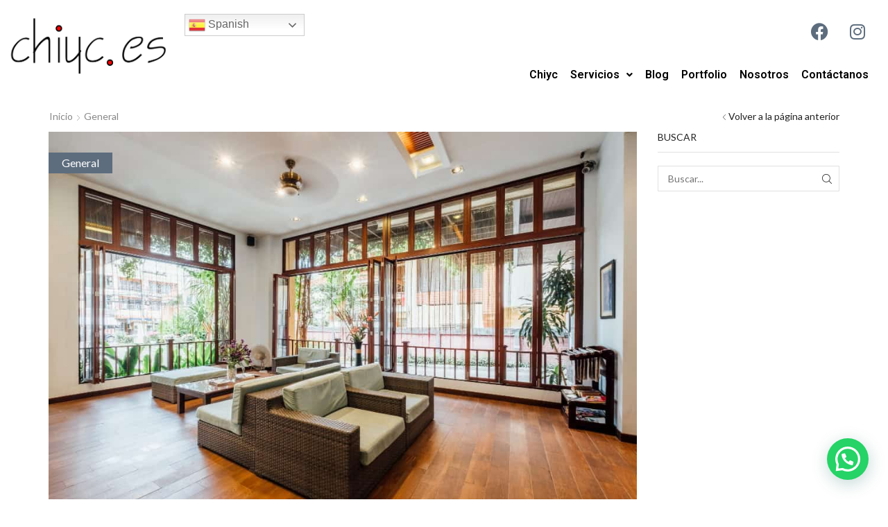

--- FILE ---
content_type: text/html; charset=UTF-8
request_url: https://chiyc.es/hola-a-todos/
body_size: 27582
content:
<!DOCTYPE html>
<html lang="es" xmlns="http://www.w3.org/1999/xhtml" prefix="og: http://ogp.me/ns# fb: http://www.facebook.com/2008/fbml" >
<head>
	<meta charset="UTF-8" />
	<meta name="viewport" content="width=device-width, initial-scale=1.0, maximum-scale=1.0, user-scalable=0"/>
	<title>Diseño de interiores &#8211; Chiyc</title>
            <script async src='https://www.clickcease.com/monitor/stat.js'>
            </script>
        <meta name='robots' content='max-image-preview:large' />

<!-- Google Tag Manager for WordPress by gtm4wp.com -->
<script data-cfasync="false" data-pagespeed-no-defer>
	var gtm4wp_datalayer_name = "dataLayer";
	var dataLayer = dataLayer || [];
	const gtm4wp_use_sku_instead = false;
	const gtm4wp_currency = 'EUR';
	const gtm4wp_product_per_impression = 10;
	const gtm4wp_clear_ecommerce = false;
</script>
<!-- End Google Tag Manager for WordPress by gtm4wp.com --><link rel='dns-prefetch' href='//www.googletagmanager.com' />
<link rel="alternate" type="application/rss+xml" title="Chiyc &raquo; Feed" href="https://chiyc.es/feed/" />
<link rel="alternate" type="application/rss+xml" title="Chiyc &raquo; Feed de los comentarios" href="https://chiyc.es/comments/feed/" />
<link rel="alternate" type="application/rss+xml" title="Chiyc &raquo; Comentario Diseño de interiores del feed" href="https://chiyc.es/hola-a-todos/feed/" />
<script type="text/javascript">
/* <![CDATA[ */
window._wpemojiSettings = {"baseUrl":"https:\/\/s.w.org\/images\/core\/emoji\/15.0.3\/72x72\/","ext":".png","svgUrl":"https:\/\/s.w.org\/images\/core\/emoji\/15.0.3\/svg\/","svgExt":".svg","source":{"concatemoji":"https:\/\/chiyc.es\/wp-includes\/js\/wp-emoji-release.min.js?ver=6.5.7"}};
/*! This file is auto-generated */
!function(i,n){var o,s,e;function c(e){try{var t={supportTests:e,timestamp:(new Date).valueOf()};sessionStorage.setItem(o,JSON.stringify(t))}catch(e){}}function p(e,t,n){e.clearRect(0,0,e.canvas.width,e.canvas.height),e.fillText(t,0,0);var t=new Uint32Array(e.getImageData(0,0,e.canvas.width,e.canvas.height).data),r=(e.clearRect(0,0,e.canvas.width,e.canvas.height),e.fillText(n,0,0),new Uint32Array(e.getImageData(0,0,e.canvas.width,e.canvas.height).data));return t.every(function(e,t){return e===r[t]})}function u(e,t,n){switch(t){case"flag":return n(e,"\ud83c\udff3\ufe0f\u200d\u26a7\ufe0f","\ud83c\udff3\ufe0f\u200b\u26a7\ufe0f")?!1:!n(e,"\ud83c\uddfa\ud83c\uddf3","\ud83c\uddfa\u200b\ud83c\uddf3")&&!n(e,"\ud83c\udff4\udb40\udc67\udb40\udc62\udb40\udc65\udb40\udc6e\udb40\udc67\udb40\udc7f","\ud83c\udff4\u200b\udb40\udc67\u200b\udb40\udc62\u200b\udb40\udc65\u200b\udb40\udc6e\u200b\udb40\udc67\u200b\udb40\udc7f");case"emoji":return!n(e,"\ud83d\udc26\u200d\u2b1b","\ud83d\udc26\u200b\u2b1b")}return!1}function f(e,t,n){var r="undefined"!=typeof WorkerGlobalScope&&self instanceof WorkerGlobalScope?new OffscreenCanvas(300,150):i.createElement("canvas"),a=r.getContext("2d",{willReadFrequently:!0}),o=(a.textBaseline="top",a.font="600 32px Arial",{});return e.forEach(function(e){o[e]=t(a,e,n)}),o}function t(e){var t=i.createElement("script");t.src=e,t.defer=!0,i.head.appendChild(t)}"undefined"!=typeof Promise&&(o="wpEmojiSettingsSupports",s=["flag","emoji"],n.supports={everything:!0,everythingExceptFlag:!0},e=new Promise(function(e){i.addEventListener("DOMContentLoaded",e,{once:!0})}),new Promise(function(t){var n=function(){try{var e=JSON.parse(sessionStorage.getItem(o));if("object"==typeof e&&"number"==typeof e.timestamp&&(new Date).valueOf()<e.timestamp+604800&&"object"==typeof e.supportTests)return e.supportTests}catch(e){}return null}();if(!n){if("undefined"!=typeof Worker&&"undefined"!=typeof OffscreenCanvas&&"undefined"!=typeof URL&&URL.createObjectURL&&"undefined"!=typeof Blob)try{var e="postMessage("+f.toString()+"("+[JSON.stringify(s),u.toString(),p.toString()].join(",")+"));",r=new Blob([e],{type:"text/javascript"}),a=new Worker(URL.createObjectURL(r),{name:"wpTestEmojiSupports"});return void(a.onmessage=function(e){c(n=e.data),a.terminate(),t(n)})}catch(e){}c(n=f(s,u,p))}t(n)}).then(function(e){for(var t in e)n.supports[t]=e[t],n.supports.everything=n.supports.everything&&n.supports[t],"flag"!==t&&(n.supports.everythingExceptFlag=n.supports.everythingExceptFlag&&n.supports[t]);n.supports.everythingExceptFlag=n.supports.everythingExceptFlag&&!n.supports.flag,n.DOMReady=!1,n.readyCallback=function(){n.DOMReady=!0}}).then(function(){return e}).then(function(){var e;n.supports.everything||(n.readyCallback(),(e=n.source||{}).concatemoji?t(e.concatemoji):e.wpemoji&&e.twemoji&&(t(e.twemoji),t(e.wpemoji)))}))}((window,document),window._wpemojiSettings);
/* ]]> */
</script>
<link rel='stylesheet' id='fpg-vc-main-style-css' href='https://chiyc.es/wp-content/plugins/fastportfoliogridelementor/assets/css/style.css?ver=6.5.7' type='text/css' media='all' />
<link rel='stylesheet' id='hfe-widgets-style-css' href='https://chiyc.es/wp-content/plugins/header-footer-elementor/inc/widgets-css/frontend.css?ver=1.6.42' type='text/css' media='all' />
<link rel='stylesheet' id='jkit-elements-main-css' href='https://chiyc.es/wp-content/plugins/jeg-elementor-kit/assets/css/elements/main.css?ver=2.6.9' type='text/css' media='all' />
<style id='wp-emoji-styles-inline-css' type='text/css'>

	img.wp-smiley, img.emoji {
		display: inline !important;
		border: none !important;
		box-shadow: none !important;
		height: 1em !important;
		width: 1em !important;
		margin: 0 0.07em !important;
		vertical-align: -0.1em !important;
		background: none !important;
		padding: 0 !important;
	}
</style>
<link rel='stylesheet' id='wp-block-library-css' href='https://chiyc.es/wp-includes/css/dist/block-library/style.min.css?ver=6.5.7' type='text/css' media='all' />
<style id='joinchat-button-style-inline-css' type='text/css'>
.wp-block-joinchat-button{border:none!important;text-align:center}.wp-block-joinchat-button figure{display:table;margin:0 auto;padding:0}.wp-block-joinchat-button figcaption{font:normal normal 400 .6em/2em var(--wp--preset--font-family--system-font,sans-serif);margin:0;padding:0}.wp-block-joinchat-button .joinchat-button__qr{background-color:#fff;border:6px solid #25d366;border-radius:30px;box-sizing:content-box;display:block;height:200px;margin:auto;overflow:hidden;padding:10px;width:200px}.wp-block-joinchat-button .joinchat-button__qr canvas,.wp-block-joinchat-button .joinchat-button__qr img{display:block;margin:auto}.wp-block-joinchat-button .joinchat-button__link{align-items:center;background-color:#25d366;border:6px solid #25d366;border-radius:30px;display:inline-flex;flex-flow:row nowrap;justify-content:center;line-height:1.25em;margin:0 auto;text-decoration:none}.wp-block-joinchat-button .joinchat-button__link:before{background:transparent var(--joinchat-ico) no-repeat center;background-size:100%;content:"";display:block;height:1.5em;margin:-.75em .75em -.75em 0;width:1.5em}.wp-block-joinchat-button figure+.joinchat-button__link{margin-top:10px}@media (orientation:landscape)and (min-height:481px),(orientation:portrait)and (min-width:481px){.wp-block-joinchat-button.joinchat-button--qr-only figure+.joinchat-button__link{display:none}}@media (max-width:480px),(orientation:landscape)and (max-height:480px){.wp-block-joinchat-button figure{display:none}}

</style>
<style id='classic-theme-styles-inline-css' type='text/css'>
/*! This file is auto-generated */
.wp-block-button__link{color:#fff;background-color:#32373c;border-radius:9999px;box-shadow:none;text-decoration:none;padding:calc(.667em + 2px) calc(1.333em + 2px);font-size:1.125em}.wp-block-file__button{background:#32373c;color:#fff;text-decoration:none}
</style>
<style id='global-styles-inline-css' type='text/css'>
body{--wp--preset--color--black: #000000;--wp--preset--color--cyan-bluish-gray: #abb8c3;--wp--preset--color--white: #ffffff;--wp--preset--color--pale-pink: #f78da7;--wp--preset--color--vivid-red: #cf2e2e;--wp--preset--color--luminous-vivid-orange: #ff6900;--wp--preset--color--luminous-vivid-amber: #fcb900;--wp--preset--color--light-green-cyan: #7bdcb5;--wp--preset--color--vivid-green-cyan: #00d084;--wp--preset--color--pale-cyan-blue: #8ed1fc;--wp--preset--color--vivid-cyan-blue: #0693e3;--wp--preset--color--vivid-purple: #9b51e0;--wp--preset--gradient--vivid-cyan-blue-to-vivid-purple: linear-gradient(135deg,rgba(6,147,227,1) 0%,rgb(155,81,224) 100%);--wp--preset--gradient--light-green-cyan-to-vivid-green-cyan: linear-gradient(135deg,rgb(122,220,180) 0%,rgb(0,208,130) 100%);--wp--preset--gradient--luminous-vivid-amber-to-luminous-vivid-orange: linear-gradient(135deg,rgba(252,185,0,1) 0%,rgba(255,105,0,1) 100%);--wp--preset--gradient--luminous-vivid-orange-to-vivid-red: linear-gradient(135deg,rgba(255,105,0,1) 0%,rgb(207,46,46) 100%);--wp--preset--gradient--very-light-gray-to-cyan-bluish-gray: linear-gradient(135deg,rgb(238,238,238) 0%,rgb(169,184,195) 100%);--wp--preset--gradient--cool-to-warm-spectrum: linear-gradient(135deg,rgb(74,234,220) 0%,rgb(151,120,209) 20%,rgb(207,42,186) 40%,rgb(238,44,130) 60%,rgb(251,105,98) 80%,rgb(254,248,76) 100%);--wp--preset--gradient--blush-light-purple: linear-gradient(135deg,rgb(255,206,236) 0%,rgb(152,150,240) 100%);--wp--preset--gradient--blush-bordeaux: linear-gradient(135deg,rgb(254,205,165) 0%,rgb(254,45,45) 50%,rgb(107,0,62) 100%);--wp--preset--gradient--luminous-dusk: linear-gradient(135deg,rgb(255,203,112) 0%,rgb(199,81,192) 50%,rgb(65,88,208) 100%);--wp--preset--gradient--pale-ocean: linear-gradient(135deg,rgb(255,245,203) 0%,rgb(182,227,212) 50%,rgb(51,167,181) 100%);--wp--preset--gradient--electric-grass: linear-gradient(135deg,rgb(202,248,128) 0%,rgb(113,206,126) 100%);--wp--preset--gradient--midnight: linear-gradient(135deg,rgb(2,3,129) 0%,rgb(40,116,252) 100%);--wp--preset--font-size--small: 13px;--wp--preset--font-size--medium: 20px;--wp--preset--font-size--large: 36px;--wp--preset--font-size--x-large: 42px;--wp--preset--font-family--inter: "Inter", sans-serif;--wp--preset--font-family--cardo: Cardo;--wp--preset--spacing--20: 0.44rem;--wp--preset--spacing--30: 0.67rem;--wp--preset--spacing--40: 1rem;--wp--preset--spacing--50: 1.5rem;--wp--preset--spacing--60: 2.25rem;--wp--preset--spacing--70: 3.38rem;--wp--preset--spacing--80: 5.06rem;--wp--preset--shadow--natural: 6px 6px 9px rgba(0, 0, 0, 0.2);--wp--preset--shadow--deep: 12px 12px 50px rgba(0, 0, 0, 0.4);--wp--preset--shadow--sharp: 6px 6px 0px rgba(0, 0, 0, 0.2);--wp--preset--shadow--outlined: 6px 6px 0px -3px rgba(255, 255, 255, 1), 6px 6px rgba(0, 0, 0, 1);--wp--preset--shadow--crisp: 6px 6px 0px rgba(0, 0, 0, 1);}:where(.is-layout-flex){gap: 0.5em;}:where(.is-layout-grid){gap: 0.5em;}body .is-layout-flex{display: flex;}body .is-layout-flex{flex-wrap: wrap;align-items: center;}body .is-layout-flex > *{margin: 0;}body .is-layout-grid{display: grid;}body .is-layout-grid > *{margin: 0;}:where(.wp-block-columns.is-layout-flex){gap: 2em;}:where(.wp-block-columns.is-layout-grid){gap: 2em;}:where(.wp-block-post-template.is-layout-flex){gap: 1.25em;}:where(.wp-block-post-template.is-layout-grid){gap: 1.25em;}.has-black-color{color: var(--wp--preset--color--black) !important;}.has-cyan-bluish-gray-color{color: var(--wp--preset--color--cyan-bluish-gray) !important;}.has-white-color{color: var(--wp--preset--color--white) !important;}.has-pale-pink-color{color: var(--wp--preset--color--pale-pink) !important;}.has-vivid-red-color{color: var(--wp--preset--color--vivid-red) !important;}.has-luminous-vivid-orange-color{color: var(--wp--preset--color--luminous-vivid-orange) !important;}.has-luminous-vivid-amber-color{color: var(--wp--preset--color--luminous-vivid-amber) !important;}.has-light-green-cyan-color{color: var(--wp--preset--color--light-green-cyan) !important;}.has-vivid-green-cyan-color{color: var(--wp--preset--color--vivid-green-cyan) !important;}.has-pale-cyan-blue-color{color: var(--wp--preset--color--pale-cyan-blue) !important;}.has-vivid-cyan-blue-color{color: var(--wp--preset--color--vivid-cyan-blue) !important;}.has-vivid-purple-color{color: var(--wp--preset--color--vivid-purple) !important;}.has-black-background-color{background-color: var(--wp--preset--color--black) !important;}.has-cyan-bluish-gray-background-color{background-color: var(--wp--preset--color--cyan-bluish-gray) !important;}.has-white-background-color{background-color: var(--wp--preset--color--white) !important;}.has-pale-pink-background-color{background-color: var(--wp--preset--color--pale-pink) !important;}.has-vivid-red-background-color{background-color: var(--wp--preset--color--vivid-red) !important;}.has-luminous-vivid-orange-background-color{background-color: var(--wp--preset--color--luminous-vivid-orange) !important;}.has-luminous-vivid-amber-background-color{background-color: var(--wp--preset--color--luminous-vivid-amber) !important;}.has-light-green-cyan-background-color{background-color: var(--wp--preset--color--light-green-cyan) !important;}.has-vivid-green-cyan-background-color{background-color: var(--wp--preset--color--vivid-green-cyan) !important;}.has-pale-cyan-blue-background-color{background-color: var(--wp--preset--color--pale-cyan-blue) !important;}.has-vivid-cyan-blue-background-color{background-color: var(--wp--preset--color--vivid-cyan-blue) !important;}.has-vivid-purple-background-color{background-color: var(--wp--preset--color--vivid-purple) !important;}.has-black-border-color{border-color: var(--wp--preset--color--black) !important;}.has-cyan-bluish-gray-border-color{border-color: var(--wp--preset--color--cyan-bluish-gray) !important;}.has-white-border-color{border-color: var(--wp--preset--color--white) !important;}.has-pale-pink-border-color{border-color: var(--wp--preset--color--pale-pink) !important;}.has-vivid-red-border-color{border-color: var(--wp--preset--color--vivid-red) !important;}.has-luminous-vivid-orange-border-color{border-color: var(--wp--preset--color--luminous-vivid-orange) !important;}.has-luminous-vivid-amber-border-color{border-color: var(--wp--preset--color--luminous-vivid-amber) !important;}.has-light-green-cyan-border-color{border-color: var(--wp--preset--color--light-green-cyan) !important;}.has-vivid-green-cyan-border-color{border-color: var(--wp--preset--color--vivid-green-cyan) !important;}.has-pale-cyan-blue-border-color{border-color: var(--wp--preset--color--pale-cyan-blue) !important;}.has-vivid-cyan-blue-border-color{border-color: var(--wp--preset--color--vivid-cyan-blue) !important;}.has-vivid-purple-border-color{border-color: var(--wp--preset--color--vivid-purple) !important;}.has-vivid-cyan-blue-to-vivid-purple-gradient-background{background: var(--wp--preset--gradient--vivid-cyan-blue-to-vivid-purple) !important;}.has-light-green-cyan-to-vivid-green-cyan-gradient-background{background: var(--wp--preset--gradient--light-green-cyan-to-vivid-green-cyan) !important;}.has-luminous-vivid-amber-to-luminous-vivid-orange-gradient-background{background: var(--wp--preset--gradient--luminous-vivid-amber-to-luminous-vivid-orange) !important;}.has-luminous-vivid-orange-to-vivid-red-gradient-background{background: var(--wp--preset--gradient--luminous-vivid-orange-to-vivid-red) !important;}.has-very-light-gray-to-cyan-bluish-gray-gradient-background{background: var(--wp--preset--gradient--very-light-gray-to-cyan-bluish-gray) !important;}.has-cool-to-warm-spectrum-gradient-background{background: var(--wp--preset--gradient--cool-to-warm-spectrum) !important;}.has-blush-light-purple-gradient-background{background: var(--wp--preset--gradient--blush-light-purple) !important;}.has-blush-bordeaux-gradient-background{background: var(--wp--preset--gradient--blush-bordeaux) !important;}.has-luminous-dusk-gradient-background{background: var(--wp--preset--gradient--luminous-dusk) !important;}.has-pale-ocean-gradient-background{background: var(--wp--preset--gradient--pale-ocean) !important;}.has-electric-grass-gradient-background{background: var(--wp--preset--gradient--electric-grass) !important;}.has-midnight-gradient-background{background: var(--wp--preset--gradient--midnight) !important;}.has-small-font-size{font-size: var(--wp--preset--font-size--small) !important;}.has-medium-font-size{font-size: var(--wp--preset--font-size--medium) !important;}.has-large-font-size{font-size: var(--wp--preset--font-size--large) !important;}.has-x-large-font-size{font-size: var(--wp--preset--font-size--x-large) !important;}
.wp-block-navigation a:where(:not(.wp-element-button)){color: inherit;}
:where(.wp-block-post-template.is-layout-flex){gap: 1.25em;}:where(.wp-block-post-template.is-layout-grid){gap: 1.25em;}
:where(.wp-block-columns.is-layout-flex){gap: 2em;}:where(.wp-block-columns.is-layout-grid){gap: 2em;}
.wp-block-pullquote{font-size: 1.5em;line-height: 1.6;}
</style>
<style id='woocommerce-inline-inline-css' type='text/css'>
.woocommerce form .form-row .required { visibility: visible; }
</style>
<link rel='stylesheet' id='hfe-style-css' href='https://chiyc.es/wp-content/plugins/header-footer-elementor/assets/css/header-footer-elementor.css?ver=1.6.42' type='text/css' media='all' />
<link rel='stylesheet' id='elementor-icons-css' href='https://chiyc.es/wp-content/plugins/elementor/assets/lib/eicons/css/elementor-icons.min.css?ver=5.31.0' type='text/css' media='all' />
<link rel='stylesheet' id='elementor-frontend-css' href='https://chiyc.es/wp-content/plugins/elementor/assets/css/frontend.min.css?ver=3.24.4' type='text/css' media='all' />
<link rel='stylesheet' id='swiper-css' href='https://chiyc.es/wp-content/plugins/elementor/assets/lib/swiper/v8/css/swiper.min.css?ver=8.4.5' type='text/css' media='all' />
<link rel='stylesheet' id='e-swiper-css' href='https://chiyc.es/wp-content/plugins/elementor/assets/css/conditionals/e-swiper.min.css?ver=3.24.4' type='text/css' media='all' />
<link rel='stylesheet' id='elementor-post-5579-css' href='https://chiyc.es/wp-content/uploads/elementor/css/post-5579.css?ver=1731430191' type='text/css' media='all' />
<link rel='stylesheet' id='elementor-pro-css' href='https://chiyc.es/wp-content/plugins/elementor-pro/assets/css/frontend.min.css?ver=3.24.2' type='text/css' media='all' />
<link rel='stylesheet' id='uael-frontend-css' href='https://chiyc.es/wp-content/plugins/ultimate-elementor/assets/min-css/uael-frontend.min.css?ver=1.36.35' type='text/css' media='all' />
<link rel='stylesheet' id='wpforms-full-css' href='https://chiyc.es/wp-content/plugins/wpforms/assets/css/wpforms-full.min.css?ver=1.7.1.2' type='text/css' media='all' />
<link rel='stylesheet' id='elementor-global-css' href='https://chiyc.es/wp-content/uploads/elementor/css/global.css?ver=1731430197' type='text/css' media='all' />
<link rel='stylesheet' id='elementor-post-2106-css' href='https://chiyc.es/wp-content/uploads/elementor/css/post-2106.css?ver=1731430197' type='text/css' media='all' />
<link rel='stylesheet' id='elementor-icons-ekiticons-css' href='https://chiyc.es/wp-content/plugins/elementskit-lite/modules/elementskit-icon-pack/assets/css/ekiticons.css?ver=3.2.8' type='text/css' media='all' />
<link rel='stylesheet' id='joinchat-css' href='https://chiyc.es/wp-content/plugins/creame-whatsapp-me/public/css/joinchat.min.css?ver=5.1.7' type='text/css' media='all' />
<link rel='stylesheet' id='joinchat-cta-extras-css' href='https://chiyc.es/wp-content/plugins/joinchat-premium/addons/cta-extras/public/css/joinchat-cta-extras.min.css?ver=5.1.2' type='text/css' media='all' />
<style id='joinchat-premium-inline-css' type='text/css'>
.joinchat--hidden{display:none !important}.joinchat--nobtn.joinchat--chatbox .joinchat__button{min-width:0;width:0}.joinchat--nobtn.joinchat--chatbox .joinchat__button>:not(.joinchat__qr){display:none}.joinchat--nobtn .joinchat__box__content{padding-bottom:0}.joinchat--nobtn .joinchat__qr,.joinchat--nobtn .joinchat__qr::after{left:0 !important;right:auto !important;transition:transform .1s ease-out}.joinchat--nobtn .joinchat__qr{transform:translate3d(var(--qr-x,0),var(--qr-y,0),0);-webkit-animation:.4s cubic-bezier(.11,.84,.83,1.01) .3s backwards joinchat_qr_in;animation:.4s cubic-bezier(.11,.84,.83,1.01) .3s backwards joinchat_qr_in}.joinchat--nobtn .joinchat__qr.joinchat__qr--show{display:flex}.joinchat--nobtn .joinchat__qr::after{transform:translateX(var(--qr-a,calc(var(--s)/2 - 6px)))}.joinchat--nobtn .joinchat__qr .qr__channel{display:none}.joinchat--nobtn .joinchat__qr .qr__channel--show{display:block}@-webkit-keyframes joinchat_qr_in{from{opacity:0;transform:translate3d(var(--qr-x,0),calc(var(--qr-y,0) + 50px),0)}to{opacity:1;transform:translate3d(var(--qr-x,0),var(--qr-y,0),0)}}@keyframes joinchat_qr_in{from{opacity:0;transform:translate3d(var(--qr-x,0),calc(var(--qr-y,0) + 50px),0)}to{opacity:1;transform:translate3d(var(--qr-x,0),var(--qr-y,0),0)}}@-webkit-keyframes joinchat__fadein{from{opacity:0}to{opacity:1}}@keyframes joinchat__fadein{from{opacity:0}to{opacity:1}}
</style>
<link rel='stylesheet' id='joinchat-omnichannel-css' href='https://chiyc.es/wp-content/plugins/joinchat-premium/addons/omnichannel/public/css/joinchat-omnichannel.min.css?ver=5.1.2' type='text/css' media='all' />
<link rel='stylesheet' id='skb-cife-elegant_icon-css' href='https://chiyc.es/wp-content/plugins/skyboot-custom-icons-for-elementor/assets/css/elegant.css?ver=1.0.8' type='text/css' media='all' />
<link rel='stylesheet' id='skb-cife-linearicons_icon-css' href='https://chiyc.es/wp-content/plugins/skyboot-custom-icons-for-elementor/assets/css/linearicons.css?ver=1.0.8' type='text/css' media='all' />
<link rel='stylesheet' id='skb-cife-themify_icon-css' href='https://chiyc.es/wp-content/plugins/skyboot-custom-icons-for-elementor/assets/css/themify.css?ver=1.0.8' type='text/css' media='all' />
<link rel='stylesheet' id='etheme-parent-style-css' href='https://chiyc.es/wp-content/themes/xstore/xstore.min.css?ver=0.0.1' type='text/css' media='all' />
<link rel='stylesheet' id='etheme-elementor-style-css' href='https://chiyc.es/wp-content/themes/xstore/css/elementor.min.css?ver=0.0.1' type='text/css' media='all' />
<link rel='stylesheet' id='etheme-sidebar-css' href='https://chiyc.es/wp-content/themes/xstore/css/modules/layout/sidebar.min.css?ver=0.0.1' type='text/css' media='all' />
<link rel='stylesheet' id='etheme-breadcrumbs-css' href='https://chiyc.es/wp-content/themes/xstore/css/modules/breadcrumbs.min.css?ver=0.0.1' type='text/css' media='all' />
<link rel='stylesheet' id='etheme-back-top-css' href='https://chiyc.es/wp-content/themes/xstore/css/modules/back-top.min.css?ver=0.0.1' type='text/css' media='all' />
<link rel='stylesheet' id='etheme-woocommerce-css' href='https://chiyc.es/wp-content/themes/xstore/css/modules/woocommerce/global.min.css?ver=0.0.1' type='text/css' media='all' />
<link rel='stylesheet' id='etheme-blog-global-css' href='https://chiyc.es/wp-content/themes/xstore/css/modules/blog/blog-global.min.css?ver=0.0.1' type='text/css' media='all' />
<link rel='stylesheet' id='etheme-post-global-css' href='https://chiyc.es/wp-content/themes/xstore/css/modules/blog/types/global.min.css?ver=0.0.1' type='text/css' media='all' />
<link rel='stylesheet' id='etheme-post-quote-css' href='https://chiyc.es/wp-content/themes/xstore/css/modules/blog/formats/quote.min.css?ver=0.0.1' type='text/css' media='all' />
<link rel='stylesheet' id='etheme-pagination-css' href='https://chiyc.es/wp-content/themes/xstore/css/modules/pagination.min.css?ver=0.0.1' type='text/css' media='all' />
<link rel='stylesheet' id='etheme-single-post-global-css' href='https://chiyc.es/wp-content/themes/xstore/css/modules/blog/single-post/single-global.min.css?ver=0.0.1' type='text/css' media='all' />
<link rel='stylesheet' id='etheme-single-post-meta-css' href='https://chiyc.es/wp-content/themes/xstore/css/modules/blog/single-post/meta.min.css?ver=0.0.1' type='text/css' media='all' />
<link rel='stylesheet' id='etheme-star-rating-css' href='https://chiyc.es/wp-content/themes/xstore/css/modules/star-rating.min.css?ver=0.0.1' type='text/css' media='all' />
<link rel='stylesheet' id='etheme-comments-css' href='https://chiyc.es/wp-content/themes/xstore/css/modules/comments.min.css?ver=0.0.1' type='text/css' media='all' />
<style id='xstore-icons-font-inline-css' type='text/css'>
@font-face {
				  font-family: 'xstore-icons';
				  src:
				    url('https://chiyc.es/wp-content/themes/xstore/fonts/xstore-icons-light.ttf') format('truetype'),
				    url('https://chiyc.es/wp-content/themes/xstore/fonts/xstore-icons-light.woff2') format('woff2'),
				    url('https://chiyc.es/wp-content/themes/xstore/fonts/xstore-icons-light.woff') format('woff'),
				    url('https://chiyc.es/wp-content/themes/xstore/fonts/xstore-icons-light.svg#xstore-icons') format('svg');
				  font-weight: normal;
				  font-style: normal;
				  font-display: swap;
				}
</style>
<link rel='stylesheet' id='xstore-kirki-styles-css' href='https://chiyc.es/wp-content/uploads/xstore/kirki-styles.css?ver=1738609493402' type='text/css' media='all' />
<link rel='stylesheet' id='ekit-widget-styles-css' href='https://chiyc.es/wp-content/plugins/elementskit-lite/widgets/init/assets/css/widget-styles.css?ver=3.2.8' type='text/css' media='all' />
<link rel='stylesheet' id='ekit-responsive-css' href='https://chiyc.es/wp-content/plugins/elementskit-lite/widgets/init/assets/css/responsive.css?ver=3.2.8' type='text/css' media='all' />
<link rel='stylesheet' id='child-style-css' href='https://chiyc.es/wp-content/themes/xstore-child/style.css?ver=0.0.1' type='text/css' media='all' />
<link rel='stylesheet' id='google-fonts-1-css' href='https://fonts.googleapis.com/css?family=Roboto%3A100%2C100italic%2C200%2C200italic%2C300%2C300italic%2C400%2C400italic%2C500%2C500italic%2C600%2C600italic%2C700%2C700italic%2C800%2C800italic%2C900%2C900italic%7CRoboto+Slab%3A100%2C100italic%2C200%2C200italic%2C300%2C300italic%2C400%2C400italic%2C500%2C500italic%2C600%2C600italic%2C700%2C700italic%2C800%2C800italic%2C900%2C900italic&#038;display=auto&#038;ver=6.5.7' type='text/css' media='all' />
<link rel='stylesheet' id='elementor-icons-shared-0-css' href='https://chiyc.es/wp-content/plugins/elementor/assets/lib/font-awesome/css/fontawesome.min.css?ver=5.15.3' type='text/css' media='all' />
<link rel='stylesheet' id='elementor-icons-fa-brands-css' href='https://chiyc.es/wp-content/plugins/elementor/assets/lib/font-awesome/css/brands.min.css?ver=5.15.3' type='text/css' media='all' />
<link rel='stylesheet' id='elementor-icons-fa-solid-css' href='https://chiyc.es/wp-content/plugins/elementor/assets/lib/font-awesome/css/solid.min.css?ver=5.15.3' type='text/css' media='all' />
<link rel='stylesheet' id='elementor-icons-fa-regular-css' href='https://chiyc.es/wp-content/plugins/elementor/assets/lib/font-awesome/css/regular.min.css?ver=5.15.3' type='text/css' media='all' />
<link rel="preconnect" href="https://fonts.gstatic.com/" crossorigin><!--n2css--><script type="text/javascript" src="https://chiyc.es/wp-includes/js/jquery/jquery.min.js?ver=3.7.1" id="jquery-core-js"></script>
<script type="text/javascript" src="https://chiyc.es/wp-includes/js/jquery/jquery-migrate.min.js?ver=3.4.1" id="jquery-migrate-js"></script>
<script type="text/javascript" src="https://chiyc.es/wp-content/plugins/woocommerce/assets/js/jquery-blockui/jquery.blockUI.min.js?ver=2.7.0-wc.9.1.2" id="jquery-blockui-js" data-wp-strategy="defer"></script>
<script type="text/javascript" id="wc-add-to-cart-js-extra">
/* <![CDATA[ */
var wc_add_to_cart_params = {"ajax_url":"\/wp-admin\/admin-ajax.php","wc_ajax_url":"\/?wc-ajax=%%endpoint%%","i18n_view_cart":"Ver carrito","cart_url":"https:\/\/chiyc.es\/finalizar-compra","is_cart":"","cart_redirect_after_add":"no"};
/* ]]> */
</script>
<script type="text/javascript" src="https://chiyc.es/wp-content/plugins/woocommerce/assets/js/frontend/add-to-cart.min.js?ver=9.1.2" id="wc-add-to-cart-js" defer="defer" data-wp-strategy="defer"></script>
<script type="text/javascript" src="https://chiyc.es/wp-content/plugins/woocommerce/assets/js/js-cookie/js.cookie.min.js?ver=2.1.4-wc.9.1.2" id="js-cookie-js" data-wp-strategy="defer"></script>
<script type="text/javascript" id="etheme-js-extra">
/* <![CDATA[ */
var etConfig = {"noresults":"No se encontraron resultados!","ajaxSearchResultsArrow":"<svg version=\"1.1\" width=\"1em\" height=\"1em\" class=\"arrow\" xmlns=\"http:\/\/www.w3.org\/2000\/svg\" xmlns:xlink=\"http:\/\/www.w3.org\/1999\/xlink\" x=\"0px\" y=\"0px\" viewBox=\"0 0 100 100\" style=\"enable-background:new 0 0 100 100;\" xml:space=\"preserve\"><path d=\"M99.1186676,94.8567734L10.286458,6.0255365h53.5340881c1.6616173,0,3.0132561-1.3516402,3.0132561-3.0127683\r\n\tS65.4821625,0,63.8205452,0H3.0137398c-1.6611279,0-3.012768,1.3516402-3.012768,3.0127683v60.8068047\r\n\tc0,1.6616135,1.3516402,3.0132523,3.012768,3.0132523s3.012768-1.3516388,3.012768-3.0132523V10.2854862L94.8577423,99.117691\r\n\tC95.4281311,99.6871109,96.1841202,100,96.9886856,100c0.8036041,0,1.5595856-0.3128891,2.129982-0.882309\r\n\tC100.2924805,97.9419327,100.2924805,96.0305862,99.1186676,94.8567734z\"><\/path><\/svg>","successfullyAdded":"Producto a\u00f1adido.","successfullyRemoved":"Product removed.","successfullyUpdated":"Product quantity updated.","successfullyCopied":"Copied to clipboard","saleStarts":"Sale starts in:","saleFinished":"This sale already finished","confirmQuestion":"Are you sure?","viewCart":"View cart","cartPageUrl":"https:\/\/chiyc.es\/carrito\/","checkCart":"Please check your <a href='https:\/\/chiyc.es\/carrito\/'>cart.<\/a>","contBtn":"Continuar comprando","checkBtn":"Confirmar pedido","ajaxProductAddedNotify":{"type":"alert","linked_products_type":"upsell"},"variationGallery":"","quickView":{"type":"popup","position":"right","layout":"default","variationGallery":"","css":{"quick-view":"        <link rel=\"stylesheet\" href=\"https:\/\/chiyc.es\/wp-content\/themes\/xstore\/css\/modules\/woocommerce\/quick-view.min.css?ver=0.0.1\" type=\"text\/css\" media=\"all\" \/> \t\t","skeleton":"        <link rel=\"stylesheet\" href=\"https:\/\/chiyc.es\/wp-content\/themes\/xstore\/css\/modules\/skeleton.min.css?ver=0.0.1\" type=\"text\/css\" media=\"all\" \/> \t\t","single-product":"        <link rel=\"stylesheet\" href=\"https:\/\/chiyc.es\/wp-content\/themes\/xstore\/css\/modules\/woocommerce\/single-product\/single-product.min.css?ver=0.0.1\" type=\"text\/css\" media=\"all\" \/> \t\t","single-product-elements":"        <link rel=\"stylesheet\" href=\"https:\/\/chiyc.es\/wp-content\/themes\/xstore\/css\/modules\/woocommerce\/single-product\/single-product-elements.min.css?ver=0.0.1\" type=\"text\/css\" media=\"all\" \/> \t\t","single-post-meta":"        <link rel=\"stylesheet\" href=\"https:\/\/chiyc.es\/wp-content\/themes\/xstore\/css\/modules\/blog\/single-post\/meta.min.css?ver=0.0.1\" type=\"text\/css\" media=\"all\" \/> \t\t"}},"speedOptimization":{"imageLoadingOffset":"200px"},"popupAddedToCart":[],"builders":{"is_wpbakery":false},"Product":"Products","Pages":"Pages","Post":"Posts","Portfolio":"Portafolio","Product_found":"{{count}} Productos encontrados","Pages_found":"{{count}} Pages found","Post_found":"{{count}} Posts found","Portfolio_found":"{{count}} Portfolio found","show_more":"Show {{count}} more","show_all":"View all results","items_found":"{{count}} Productos encontrados","item_found":"{{count}} producto encontrado","single_product_builder":"true","fancy_select_categories":"","is_search_history":"0","search_history_length":"7","search_type":"input","search_ajax_history_time":"5","noSuggestionNoticeWithMatches":"No se encontraron resultados!<p>No items matched your search {{search_value}}.<\/p>","ajaxurl":"https:\/\/chiyc.es\/wp-admin\/admin-ajax.php","woocommerceSettings":{"is_woocommerce":true,"is_swatches":true,"ajax_filters":false,"ajax_pagination":false,"is_single_product_builder":"true","mini_cart_content_quantity_input":false,"widget_show_more_text":"more","widget_show_less_text":"Show less","sidebar_off_canvas_icon":"<svg version=\"1.1\" width=\"1em\" height=\"1em\" id=\"Layer_1\" xmlns=\"http:\/\/www.w3.org\/2000\/svg\" xmlns:xlink=\"http:\/\/www.w3.org\/1999\/xlink\" x=\"0px\" y=\"0px\" viewBox=\"0 0 100 100\" style=\"enable-background:new 0 0 100 100;\" xml:space=\"preserve\"><path d=\"M94.8,0H5.6C4,0,2.6,0.9,1.9,2.3C1.1,3.7,1.3,5.4,2.2,6.7l32.7,46c0,0,0,0,0,0c1.2,1.6,1.8,3.5,1.8,5.5v37.5c0,1.1,0.4,2.2,1.2,3c0.8,0.8,1.8,1.2,3,1.2c0.6,0,1.1-0.1,1.6-0.3l18.4-7c1.6-0.5,2.7-2.1,2.7-3.9V58.3c0-2,0.6-3.9,1.8-5.5c0,0,0,0,0,0l32.7-46c0.9-1.3,1.1-3,0.3-4.4C97.8,0.9,96.3,0,94.8,0z M61.4,49.7c-1.8,2.5-2.8,5.5-2.8,8.5v29.8l-16.8,6.4V58.3c0-3.1-1-6.1-2.8-8.5L7.3,5.1h85.8L61.4,49.7z\"><\/path><\/svg>","ajax_add_to_cart_archives":true,"cart_url":"https:\/\/chiyc.es\/finalizar-compra","cart_redirect_after_add":false,"home_url":"https:\/\/chiyc.es\/","shop_url":"https:\/\/chiyc.es\/tienda\/","cart_progress_currency_pos":"right_space","cart_progress_thousand_sep":".","cart_progress_decimal_sep":",","cart_progress_num_decimals":"2","is_smart_addtocart":"","primary_attribute":"et_none"},"notices":{"ajax-filters":"Ajax error: cannot get filters result","post-product":"Ajax error: cannot get post\/product result","products":"Ajax error: cannot get products result","posts":"Ajax error: cannot get posts result","element":"Ajax error: cannot get element result","portfolio":"Ajax error: problem with ajax et_portfolio_ajax action","portfolio-pagination":"Ajax error: problem with ajax et_portfolio_ajax_pagination action","menu":"Ajax error: problem with ajax menu_posts action","noMatchFound":"No matches found","variationGalleryNotAvailable":"Variation Gallery not available on variation id","localStorageFull":"Seems like your localStorage is full"},"layoutSettings":{"layout":"","is_rtl":false,"is_mobile":false,"mobHeaderStart":992,"menu_storage_key":"etheme_c2e5b4d3bf42bf554a1c8342f7a7cac5","ajax_dropdowns_from_storage":1},"sidebar":{"closed_pc_by_default":""},"et_global":{"classes":{"skeleton":"skeleton-body","mfp":"et-mfp-opened"},"is_customize_preview":false,"mobHeaderStart":992},"etCookies":{"cache_time":3}};
/* ]]> */
</script>
<script type="text/javascript" src="https://chiyc.es/wp-content/themes/xstore/js/etheme-scripts.min.js?ver=0.0.1" id="etheme-js"></script>
<script type="text/javascript" id="et-woo-swatches-js-extra">
/* <![CDATA[ */
var sten_wc_params = {"ajax_url":"https:\/\/chiyc.es\/wp-admin\/admin-ajax.php","is_customize_preview":"","is_singular_product":"","show_selected_title":"both","show_select_type":"","show_select_type_price":"1","add_to_cart_btn_text":"Add to cart","read_more_btn_text":"Read More","read_more_about_btn_text":"about","read_more_for_btn_text":"for","select_options_btn_text":"Select options","i18n_no_matching_variations_text":"Sorry, no products matched your selection. Please choose a different combination."};
/* ]]> */
</script>
<script type="text/javascript" src="https://chiyc.es/wp-content/plugins/et-core-plugin/packages/st-woo-swatches/public/js/frontend.min.js?ver=1.0" id="et-woo-swatches-js"></script>

<!-- Fragmento de código de la etiqueta de Google (gtag.js) añadida por Site Kit -->

<!-- Fragmento de código de Google Analytics añadido por Site Kit -->
<script type="text/javascript" src="https://www.googletagmanager.com/gtag/js?id=G-5PW3Q12XQ9" id="google_gtagjs-js" async></script>
<script type="text/javascript" id="google_gtagjs-js-after">
/* <![CDATA[ */
window.dataLayer = window.dataLayer || [];function gtag(){dataLayer.push(arguments);}
gtag("set","linker",{"domains":["chiyc.es"]});
gtag("js", new Date());
gtag("set", "developer_id.dZTNiMT", true);
gtag("config", "G-5PW3Q12XQ9");
 window._googlesitekit = window._googlesitekit || {}; window._googlesitekit.throttledEvents = []; window._googlesitekit.gtagEvent = (name, data) => { var key = JSON.stringify( { name, data } ); if ( !! window._googlesitekit.throttledEvents[ key ] ) { return; } window._googlesitekit.throttledEvents[ key ] = true; setTimeout( () => { delete window._googlesitekit.throttledEvents[ key ]; }, 5 ); gtag( "event", name, { ...data, event_source: "site-kit" } ); } 
/* ]]> */
</script>

<!-- Finalizar fragmento de código de la etiqueta de Google (gtags.js) añadida por Site Kit -->
<link rel="https://api.w.org/" href="https://chiyc.es/wp-json/" /><link rel="alternate" type="application/json" href="https://chiyc.es/wp-json/wp/v2/posts/1356" /><link rel="EditURI" type="application/rsd+xml" title="RSD" href="https://chiyc.es/xmlrpc.php?rsd" />
<meta name="generator" content="WordPress 6.5.7" />
<meta name="generator" content="WooCommerce 9.1.2" />
<link rel="canonical" href="https://chiyc.es/hola-a-todos/" />
<link rel='shortlink' href='https://chiyc.es/?p=1356' />
<meta name="generator" content="Site Kit by Google 1.139.0" />
<!-- Google Tag Manager for WordPress by gtm4wp.com -->
<!-- GTM Container placement set to automatic -->
<script data-cfasync="false" data-pagespeed-no-defer>
	var dataLayer_content = {"pagePostType":"post","pagePostType2":"single-post","pageCategory":["uncategorized"],"pageAttributes":["feng-shui","fengshui","homeoffice","proyectodedecoracion","puestodetrabajo"],"pagePostAuthor":"adminCelia","customerTotalOrders":0,"customerTotalOrderValue":0,"customerFirstName":"","customerLastName":"","customerBillingFirstName":"","customerBillingLastName":"","customerBillingCompany":"","customerBillingAddress1":"","customerBillingAddress2":"","customerBillingCity":"","customerBillingState":"","customerBillingPostcode":"","customerBillingCountry":"","customerBillingEmail":"","customerBillingEmailHash":"","customerBillingPhone":"","customerShippingFirstName":"","customerShippingLastName":"","customerShippingCompany":"","customerShippingAddress1":"","customerShippingAddress2":"","customerShippingCity":"","customerShippingState":"","customerShippingPostcode":"","customerShippingCountry":"","cartContent":{"totals":{"applied_coupons":[],"discount_total":0,"subtotal":0,"total":0},"items":[]}};
	dataLayer.push( dataLayer_content );
</script>
<script data-cfasync="false">
(function(w,d,s,l,i){w[l]=w[l]||[];w[l].push({'gtm.start':
new Date().getTime(),event:'gtm.js'});var f=d.getElementsByTagName(s)[0],
j=d.createElement(s),dl=l!='dataLayer'?'&l='+l:'';j.async=true;j.src=
'//www.googletagmanager.com/gtm.js?id='+i+dl;f.parentNode.insertBefore(j,f);
})(window,document,'script','dataLayer','GTM-WF9NX5B');
</script>
<!-- End Google Tag Manager for WordPress by gtm4wp.com -->			<link rel="prefetch" as="font" href="https://chiyc.es/wp-content/themes/xstore/fonts/xstore-icons-light.woff?v=9.3.15" type="font/woff">
					<link rel="prefetch" as="font" href="https://chiyc.es/wp-content/themes/xstore/fonts/xstore-icons-light.woff2?v=9.3.15" type="font/woff2">
			<noscript><style>.woocommerce-product-gallery{ opacity: 1 !important; }</style></noscript>
	<meta name="generator" content="Elementor 3.24.4; features: additional_custom_breakpoints; settings: css_print_method-external, google_font-enabled, font_display-auto">
			<style>
				.e-con.e-parent:nth-of-type(n+4):not(.e-lazyloaded):not(.e-no-lazyload),
				.e-con.e-parent:nth-of-type(n+4):not(.e-lazyloaded):not(.e-no-lazyload) * {
					background-image: none !important;
				}
				@media screen and (max-height: 1024px) {
					.e-con.e-parent:nth-of-type(n+3):not(.e-lazyloaded):not(.e-no-lazyload),
					.e-con.e-parent:nth-of-type(n+3):not(.e-lazyloaded):not(.e-no-lazyload) * {
						background-image: none !important;
					}
				}
				@media screen and (max-height: 640px) {
					.e-con.e-parent:nth-of-type(n+2):not(.e-lazyloaded):not(.e-no-lazyload),
					.e-con.e-parent:nth-of-type(n+2):not(.e-lazyloaded):not(.e-no-lazyload) * {
						background-image: none !important;
					}
				}
			</style>
			
<!-- Fragmento de código de Google Tag Manager añadido por Site Kit -->
<script type="text/javascript">
/* <![CDATA[ */

			( function( w, d, s, l, i ) {
				w[l] = w[l] || [];
				w[l].push( {'gtm.start': new Date().getTime(), event: 'gtm.js'} );
				var f = d.getElementsByTagName( s )[0],
					j = d.createElement( s ), dl = l != 'dataLayer' ? '&l=' + l : '';
				j.async = true;
				j.src = 'https://www.googletagmanager.com/gtm.js?id=' + i + dl;
				f.parentNode.insertBefore( j, f );
			} )( window, document, 'script', 'dataLayer', 'GTM-WF9NX5B' );
			
/* ]]> */
</script>

<!-- Final del fragmento de código de Google Tag Manager añadido por Site Kit -->
<style id='wp-fonts-local' type='text/css'>
@font-face{font-family:Inter;font-style:normal;font-weight:300 900;font-display:fallback;src:url('https://chiyc.es/wp-content/plugins/woocommerce/assets/fonts/Inter-VariableFont_slnt,wght.woff2') format('woff2');font-stretch:normal;}
@font-face{font-family:Cardo;font-style:normal;font-weight:400;font-display:fallback;src:url('https://chiyc.es/wp-content/plugins/woocommerce/assets/fonts/cardo_normal_400.woff2') format('woff2');}
</style>
<link rel="icon" href="https://chiyc.es/wp-content/uploads/2016/11/cropped-Logo-144x144-32x32.jpg" sizes="32x32" />
<link rel="icon" href="https://chiyc.es/wp-content/uploads/2016/11/cropped-Logo-144x144-192x192.jpg" sizes="192x192" />
<link rel="apple-touch-icon" href="https://chiyc.es/wp-content/uploads/2016/11/cropped-Logo-144x144-180x180.jpg" />
<meta name="msapplication-TileImage" content="https://chiyc.es/wp-content/uploads/2016/11/cropped-Logo-144x144-270x270.jpg" />
		<style type="text/css" id="wp-custom-css">
			

/** Start Block Kit CSS: 141-3-1d55f1e76be9fb1a8d9de88accbe962f **/

.envato-kit-138-bracket .elementor-widget-container > *:before{
	content:"[";
	color:#ffab00;
	display:inline-block;
	margin-right:4px;
	line-height:1em;
	position:relative;
	top:-1px;
}

.envato-kit-138-bracket .elementor-widget-container > *:after{
	content:"]";
	color:#ffab00;
	display:inline-block;
	margin-left:4px;
	line-height:1em;
	position:relative;
	top:-1px;
}

/** End Block Kit CSS: 141-3-1d55f1e76be9fb1a8d9de88accbe962f **/



/** Start Block Kit CSS: 69-3-4f8cfb8a1a68ec007f2be7a02bdeadd9 **/

.envato-kit-66-menu .e--pointer-framed .elementor-item:before{
	border-radius:1px;
}

.envato-kit-66-subscription-form .elementor-form-fields-wrapper{
	position:relative;
}

.envato-kit-66-subscription-form .elementor-form-fields-wrapper .elementor-field-type-submit{
	position:static;
}

.envato-kit-66-subscription-form .elementor-form-fields-wrapper .elementor-field-type-submit button{
	position: absolute;
    top: 50%;
    right: 6px;
    transform: translate(0, -50%);
		-moz-transform: translate(0, -50%);
		-webmit-transform: translate(0, -50%);
}

.envato-kit-66-testi-slider .elementor-testimonial__footer{
	margin-top: -60px !important;
	z-index: 99;
  position: relative;
}

.envato-kit-66-featured-slider .elementor-slides .slick-prev{
	width:50px;
	height:50px;
	background-color:#ffffff !important;
	transform:rotate(45deg);
	-moz-transform:rotate(45deg);
	-webkit-transform:rotate(45deg);
	left:-25px !important;
	-webkit-box-shadow: 0px 1px 2px 1px rgba(0,0,0,0.32);
	-moz-box-shadow: 0px 1px 2px 1px rgba(0,0,0,0.32);
	box-shadow: 0px 1px 2px 1px rgba(0,0,0,0.32);
}

.envato-kit-66-featured-slider .elementor-slides .slick-prev:before{
	display:block;
	margin-top:0px;
	margin-left:0px;
	transform:rotate(-45deg);
	-moz-transform:rotate(-45deg);
	-webkit-transform:rotate(-45deg);
}

.envato-kit-66-featured-slider .elementor-slides .slick-next{
	width:50px;
	height:50px;
	background-color:#ffffff !important;
	transform:rotate(45deg);
	-moz-transform:rotate(45deg);
	-webkit-transform:rotate(45deg);
	right:-25px !important;
	-webkit-box-shadow: 0px 1px 2px 1px rgba(0,0,0,0.32);
	-moz-box-shadow: 0px 1px 2px 1px rgba(0,0,0,0.32);
	box-shadow: 0px 1px 2px 1px rgba(0,0,0,0.32);
}

.envato-kit-66-featured-slider .elementor-slides .slick-next:before{
	display:block;
	margin-top:-5px;
	margin-right:-5px;
	transform:rotate(-45deg);
	-moz-transform:rotate(-45deg);
	-webkit-transform:rotate(-45deg);
}

.envato-kit-66-orangetext{
	color:#f4511e;
}

.envato-kit-66-countdown .elementor-countdown-label{
	display:inline-block !important;
	border:2px solid rgba(255,255,255,0.2);
	padding:9px 20px;
}

/** End Block Kit CSS: 69-3-4f8cfb8a1a68ec007f2be7a02bdeadd9 **/



/** Start Block Kit CSS: 144-3-3a7d335f39a8579c20cdf02f8d462582 **/

.envato-block__preview{overflow: visible;}

/* Envato Kit 141 Custom Styles - Applied to the element under Advanced */

.elementor-headline-animation-type-drop-in .elementor-headline-dynamic-wrapper{
	text-align: center;
}
.envato-kit-141-top-0 h1,
.envato-kit-141-top-0 h2,
.envato-kit-141-top-0 h3,
.envato-kit-141-top-0 h4,
.envato-kit-141-top-0 h5,
.envato-kit-141-top-0 h6,
.envato-kit-141-top-0 p {
	margin-top: 0;
}

.envato-kit-141-newsletter-inline .elementor-field-textual.elementor-size-md {
	padding-left: 1.5rem;
	padding-right: 1.5rem;
}

.envato-kit-141-bottom-0 p {
	margin-bottom: 0;
}

.envato-kit-141-bottom-8 .elementor-price-list .elementor-price-list-item .elementor-price-list-header {
	margin-bottom: .5rem;
}

.envato-kit-141.elementor-widget-testimonial-carousel.elementor-pagination-type-bullets .swiper-container {
	padding-bottom: 52px;
}

.envato-kit-141-display-inline {
	display: inline-block;
}

.envato-kit-141 .elementor-slick-slider ul.slick-dots {
	bottom: -40px;
}

/** End Block Kit CSS: 144-3-3a7d335f39a8579c20cdf02f8d462582 **/

		</style>
		<style id="kirki-inline-styles"></style><style type="text/css" class="et_custom-css">.swiper-custom-right:not(.et-swiper-elementor-nav),.swiper-custom-left:not(.et-swiper-elementor-nav){background:transparent !important}@media only screen and (max-width:1230px){.swiper-custom-left,.middle-inside .swiper-entry .swiper-button-prev,.middle-inside.swiper-entry .swiper-button-prev{left:-15px}.swiper-custom-right,.middle-inside .swiper-entry .swiper-button-next,.middle-inside.swiper-entry .swiper-button-next{right:-15px}.middle-inbox .swiper-entry .swiper-button-prev,.middle-inbox.swiper-entry .swiper-button-prev{left:8px}.middle-inbox .swiper-entry .swiper-button-next,.middle-inbox.swiper-entry .swiper-button-next{right:8px}.swiper-entry:hover .swiper-custom-left,.middle-inside .swiper-entry:hover .swiper-button-prev,.middle-inside.swiper-entry:hover .swiper-button-prev{left:-5px}.swiper-entry:hover .swiper-custom-right,.middle-inside .swiper-entry:hover .swiper-button-next,.middle-inside.swiper-entry:hover .swiper-button-next{right:-5px}.middle-inbox .swiper-entry:hover .swiper-button-prev,.middle-inbox.swiper-entry:hover .swiper-button-prev{left:5px}.middle-inbox .swiper-entry:hover .swiper-button-next,.middle-inbox.swiper-entry:hover .swiper-button-next{right:5px}}@media only screen and (max-width:992px){.header-wrapper,.site-header-vertical{display:none}}@media only screen and (min-width:993px){.mobile-header-wrapper{display:none}}.swiper-container{width:auto}.content-product .product-content-image img,.category-grid img,.categoriesCarousel .category-grid img{width:100%}.etheme-elementor-slider:not(.swiper-container-initialized,.swiper-initialized) .swiper-slide{max-width:calc(100% / var(--slides-per-view,4))}.etheme-elementor-slider[data-animation]:not(.swiper-container-initialized,.swiper-initialized,[data-animation=slide],[data-animation=coverflow]) .swiper-slide{max-width:100%}body:not([data-elementor-device-mode]) .etheme-elementor-off-canvas__container{transition:none;opacity:0;visibility:hidden;position:fixed}</style><style id="yellow-pencil">
/*
	The following CSS codes are created by the YellowPencil plugin.
	https://yellowpencil.waspthemes.com/
*/
.elementor-element-472a5aa p a{color:#e30404 !important;font-weight:500;}.elementor-element-69f65a1 p a{color:#e30404;}.elementor-element-69f65a1 p span{color:#e30404 !important;font-weight:500;}.post-header .wp-picture .post-categories{background-color:#5d6d7e;}.author-info .media-body a{color:#5d6d7e;}.grid-post-body .more-button span{color:#5d6d7e;}
</style></head>
<body class="post-template-default single single-post postid-1356 single-format-standard theme-xstore non-logged-in woocommerce-no-js ehf-header ehf-template-xstore ehf-stylesheet-xstore-child jkit-color-scheme et_cart-type-1 et_b_dt_header-not-overlap et_b_mob_header-not-overlap breadcrumbs-type-left2  et-preloader-off et-catalog-off global-post-template-default et-enable-swatch elementor-default elementor-kit-5579" data-mode="light">
		<!-- Fragmento de código de Google Tag Manager (noscript) añadido por Site Kit -->
		<noscript>
			<iframe src="https://www.googletagmanager.com/ns.html?id=GTM-WF9NX5B" height="0" width="0" style="display:none;visibility:hidden"></iframe>
		</noscript>
		<!-- Final del fragmento de código de Google Tag Manager (noscript) añadido por Site Kit -->
		            <noscript>
                <a href="https://www.clickcease.com" rel="nofollow"><img src="https://monitor.clickcease.com/stats/stats.aspx" alt="Clickcease" /></a>
            </noscript>
        
<!-- GTM Container placement set to automatic -->
<!-- Google Tag Manager (noscript) -->
				<noscript><iframe src="https://www.googletagmanager.com/ns.html?id=GTM-WF9NX5B" height="0" width="0" style="display:none;visibility:hidden" aria-hidden="true"></iframe></noscript>
<!-- End Google Tag Manager (noscript) -->

<div style="z-index: -2011; opacity: 0; visibility: hidden; height: 0px; position: absolute; left: -2011px;">1</div>
<div class="template-container">

		<div class="template-content">
		<div class="page-wrapper">
			<header id="header" class="site-header sticky"  data-type="sticky">		<header id="masthead" itemscope="itemscope" itemtype="https://schema.org/WPHeader">
			<p class="main-title bhf-hidden" itemprop="headline"><a href="https://chiyc.es" title="Chiyc" rel="home">Chiyc</a></p>
					<div data-elementor-type="wp-post" data-elementor-id="2106" class="elementor elementor-2106" data-elementor-post-type="elementor-hf">
						<section class="elementor-section elementor-top-section elementor-element elementor-element-52d66c4 elementor-section-full_width elementor-section-height-default elementor-section-height-default" data-id="52d66c4" data-element_type="section">
						<div class="elementor-container elementor-column-gap-default">
					<div class="elementor-column elementor-col-33 elementor-top-column elementor-element elementor-element-5711c02" data-id="5711c02" data-element_type="column">
			<div class="elementor-widget-wrap elementor-element-populated">
						<div class="elementor-element elementor-element-5334839 elementor-widget elementor-widget-image" data-id="5334839" data-element_type="widget" data-widget_type="image.default">
				<div class="elementor-widget-container">
														<a href="https://chiyc.es/">
							<img fetchpriority="high" width="1024" height="409" src="https://chiyc.es/wp-content/uploads/elementor/thumbs/xstore-placeholder-qvldhdzjqwimczw9u4a2zb1rl7ok6ieqls9b0hhc4o.png" class="attachment-large size-large wp-image-3693 lazyload lazyload-simple et-lazyload-fadeIn" alt="" decoding="async" sizes="(max-width: 1024px) 100vw, 1024px" data-src="https://chiyc.es/wp-content/uploads/2021/12/Logo-HD-Chiyc-1024x409.png" data-srcset="https://chiyc.es/wp-content/uploads/2021/12/Logo-HD-Chiyc-1024x409.png 1024w, https://chiyc.es/wp-content/uploads/2021/12/Logo-HD-Chiyc-600x239.png 600w, https://chiyc.es/wp-content/uploads/2021/12/Logo-HD-Chiyc-300x120.png 300w, https://chiyc.es/wp-content/uploads/2021/12/Logo-HD-Chiyc-768x307.png 768w, https://chiyc.es/wp-content/uploads/2021/12/Logo-HD-Chiyc-1536x613.png 1536w, https://chiyc.es/wp-content/uploads/2021/12/Logo-HD-Chiyc-2048x817.png 2048w, https://chiyc.es/wp-content/uploads/2021/12/Logo-HD-Chiyc-1x1.png 1w, https://chiyc.es/wp-content/uploads/2021/12/Logo-HD-Chiyc-10x4.png 10w, https://chiyc.es/wp-content/uploads/2021/12/Logo-HD-Chiyc-700x279.png 700w" />								</a>
													</div>
				</div>
					</div>
		</div>
				<div class="elementor-column elementor-col-33 elementor-top-column elementor-element elementor-element-d89d25b" data-id="d89d25b" data-element_type="column">
			<div class="elementor-widget-wrap elementor-element-populated">
						<div class="elementor-element elementor-element-6c911a9 elementor-widget elementor-widget-shortcode" data-id="6c911a9" data-element_type="widget" data-widget_type="shortcode.default">
				<div class="elementor-widget-container">
					<div class="elementor-shortcode"><div class="gtranslate_wrapper" id="gt-wrapper-68790364"></div></div>
				</div>
				</div>
					</div>
		</div>
				<div class="elementor-column elementor-col-33 elementor-top-column elementor-element elementor-element-931a6ac" data-id="931a6ac" data-element_type="column">
			<div class="elementor-widget-wrap elementor-element-populated">
						<div class="elementor-element elementor-element-582f6cb elementor-grid-mobile-0 e-grid-align-right e-grid-align-mobile-center elementor-hidden-tablet elementor-hidden-mobile elementor-shape-rounded elementor-grid-0 elementor-widget elementor-widget-social-icons" data-id="582f6cb" data-element_type="widget" data-widget_type="social-icons.default">
				<div class="elementor-widget-container">
					<div class="elementor-social-icons-wrapper elementor-grid">
							<span class="elementor-grid-item">
					<a class="elementor-icon elementor-social-icon elementor-social-icon-facebook elementor-repeater-item-12b17f8" href="https://www.facebook.com/chiyc.es" target="_blank">
						<span class="elementor-screen-only">Facebook</span>
						<i class="fab fa-facebook"></i>					</a>
				</span>
							<span class="elementor-grid-item">
					<a class="elementor-icon elementor-social-icon elementor-social-icon-instagram elementor-repeater-item-b23e996" href="https://www.instagram.com/chiyc.es/" target="_blank">
						<span class="elementor-screen-only">Instagram</span>
						<i class="fab fa-instagram"></i>					</a>
				</span>
					</div>
				</div>
				</div>
				<div class="elementor-element elementor-element-fe2bb5a uael-nav-menu__align-right uael-submenu-open-hover uael-submenu-icon-arrow uael-submenu-animation-none uael-link-redirect-child uael-nav-menu__breakpoint-tablet uael-nav-menu-toggle-label-no etheme-parallax-scroll_effects elementor-widget elementor-widget-uael-nav-menu" data-id="fe2bb5a" data-element_type="widget" data-settings="{&quot;etheme_parallax_scroll_y&quot;:-80,&quot;etheme_parallax&quot;:&quot;yes&quot;,&quot;distance_from_menu_mobile&quot;:{&quot;unit&quot;:&quot;px&quot;,&quot;size&quot;:15,&quot;sizes&quot;:[]},&quot;distance_from_menu&quot;:{&quot;unit&quot;:&quot;px&quot;,&quot;size&quot;:&quot;&quot;,&quot;sizes&quot;:[]},&quot;distance_from_menu_tablet&quot;:{&quot;unit&quot;:&quot;px&quot;,&quot;size&quot;:&quot;&quot;,&quot;sizes&quot;:[]},&quot;etheme_parallax_type&quot;:&quot;scroll_effects&quot;,&quot;etheme_parallax_scroll_scale&quot;:{&quot;unit&quot;:&quot;px&quot;,&quot;size&quot;:1,&quot;sizes&quot;:[]},&quot;etheme_parallax_scroll_x&quot;:0,&quot;etheme_parallax_scroll_z&quot;:0,&quot;etheme_parallax_scroll_rotate&quot;:{&quot;unit&quot;:&quot;px&quot;,&quot;size&quot;:0,&quot;sizes&quot;:[]},&quot;etheme_parallax_scroll_perspective&quot;:{&quot;unit&quot;:&quot;px&quot;,&quot;size&quot;:800,&quot;sizes&quot;:[]},&quot;etheme_parallax_scroll_smoothness&quot;:{&quot;unit&quot;:&quot;px&quot;,&quot;size&quot;:30,&quot;sizes&quot;:[]}}" data-widget_type="uael-nav-menu.default">
				<div class="elementor-widget-container">
					<div class="uael-nav-menu uael-layout-horizontal uael-nav-menu-layout uael-pointer__none" data-layout="horizontal">
				<div role="button" class="uael-nav-menu__toggle elementor-clickable">
					<span class="screen-reader-text">Main Menu</span>
					<div class="uael-nav-menu-icon">
						<i aria-hidden="true" tabindex="0" class="fas fa-align-justify"></i>					</div>
									</div>
							<nav class="uael-nav-menu__layout-horizontal uael-nav-menu__submenu-arrow" data-toggle-icon="&lt;i aria-hidden=&quot;true&quot; tabindex=&quot;0&quot; class=&quot;fas fa-align-justify&quot;&gt;&lt;/i&gt;" data-close-icon="&lt;i aria-hidden=&quot;true&quot; tabindex=&quot;0&quot; class=&quot;far fa-window-close&quot;&gt;&lt;/i&gt;" data-full-width="yes"><ul id="menu-1-fe2bb5a" class="uael-nav-menu"><li id="menu-item-2742" class="menu-item menu-item-type-post_type menu-item-object-page menu-item-home parent uael-creative-menu"><a href="https://chiyc.es/" class = "uael-menu-item">Chiyc</a></li>
<li id="menu-item-901" class="menu-item menu-item-type-post_type menu-item-object-page menu-item-has-children menu-parent-item parent uael-has-submenu uael-creative-menu"><div class="uael-has-submenu-container"><a href="https://chiyc.es/servicios/" class = "uael-menu-item">Servicios<span class='uael-menu-toggle sub-arrow uael-menu-child-0'><i class='fa'></i></span></a></div>
<ul class="sub-menu">
	<li id="menu-item-3359" class="menu-item menu-item-type-post_type menu-item-object-page uael-creative-menu"><a href="https://chiyc.es/diseno-de-interiores/" class = "uael-sub-menu-item">Diseño de Interiores</a></li>
	<li id="menu-item-3360" class="menu-item menu-item-type-post_type menu-item-object-page uael-creative-menu"><a href="https://chiyc.es/diseno-de-jardines/" class = "uael-sub-menu-item">Diseño de Jardines</a></li>
	<li id="menu-item-3361" class="menu-item menu-item-type-post_type menu-item-object-page uael-creative-menu"><a href="https://chiyc.es/diseno-corporativo/" class = "uael-sub-menu-item">Diseño Corporativo</a></li>
	<li id="menu-item-3362" class="menu-item menu-item-type-post_type menu-item-object-page uael-creative-menu"><a href="https://chiyc.es/diseno-de-mobiliario/" class = "uael-sub-menu-item">Diseño de Mobiliario</a></li>
	<li id="menu-item-3363" class="menu-item menu-item-type-post_type menu-item-object-page uael-creative-menu"><a href="https://chiyc.es/revit/" class = "uael-sub-menu-item">Cursos de Revit</a></li>
	<li id="menu-item-3364" class="menu-item menu-item-type-post_type menu-item-object-page uael-creative-menu"><a href="https://chiyc.es/feng-shui/" class = "uael-sub-menu-item">Feng Shui</a></li>
</ul>
</li>
<li id="menu-item-3998" class="menu-item menu-item-type-post_type menu-item-object-page parent uael-creative-menu"><a href="https://chiyc.es/blog/" class = "uael-menu-item">Blog</a></li>
<li id="menu-item-3516" class="menu-item menu-item-type-custom menu-item-object-custom parent uael-creative-menu"><a href="https://chiyc.es/portfolio/" class = "uael-menu-item">Portfolio</a></li>
<li id="menu-item-2740" class="menu-item menu-item-type-post_type menu-item-object-page parent uael-creative-menu"><a href="https://chiyc.es/nosotros/" class = "uael-menu-item">Nosotros</a></li>
<li id="menu-item-2741" class="menu-item menu-item-type-post_type menu-item-object-page parent uael-creative-menu"><a href="https://chiyc.es/contactanos/" class = "uael-menu-item">Contáctanos</a></li>
</ul></nav>
					</div>
					</div>
				</div>
					</div>
		</div>
					</div>
		</section>
				</div>
				</header>

	</header>	
			
					
    
	<div class="page-heading bc-type-left2 bc-effect-mouse bc-color-dark" >
		<div class="container">
			<div class="row">
				<div class="col-md-12 a-center">
					<a class="back-history" href="javascript: history.go(-1)">Volver a la página anterior</a><div class="breadcrumbs"><div id="breadcrumb"><a href="https://chiyc.es">Inicio</a> <span class="delimeter"><i class="et-icon et-right-arrow"></i></span> <a href="https://chiyc.es/category/uncategorized/">General</a></div></div> <h1 class="title"><span>Diseño de interiores</span></h1>				</div>
			</div>
		</div>
	</div>

		
        <div class="container sidebar-mobile-bottom">
        <div class="content-page sidebar-position-right">
            <div class="row hfeed">
				
								
				                <div class="content col-md-9">
                    <article class="blog-post post-single post-template-default post-1356 post type-post status-publish format-standard has-post-thumbnail hentry category-uncategorized tag-feng-shui tag-fengshui tag-homeoffice tag-proyectodedecoracion tag-puestodetrabajo" id="post-1356" >
						
                        <header class="post-header">
															
													
			<div class="wp-picture blog-hover-zoom">
				
				<img width="1000" height="667" src="https://chiyc.es/wp-content/uploads/xstore/xstore-placeholder.png" data-src="https://chiyc.es/wp-content/uploads/2022/01/lobby-living-room-in-hotel-1.jpg" class=" lazyload lazyload-simple et-lazyload-fadeIn" alt="" decoding="async" src="https://chiyc.es/wp-content/uploads/xstore/xstore-placeholder.png" data-srcset="https://chiyc.es/wp-content/uploads/2022/01/lobby-living-room-in-hotel-1.jpg 1000w, https://chiyc.es/wp-content/uploads/2022/01/lobby-living-room-in-hotel-1-600x400.jpg 600w, https://chiyc.es/wp-content/uploads/2022/01/lobby-living-room-in-hotel-1-300x200.jpg 300w, https://chiyc.es/wp-content/uploads/2022/01/lobby-living-room-in-hotel-1-768x512.jpg 768w, https://chiyc.es/wp-content/uploads/2022/01/lobby-living-room-in-hotel-1-1x1.jpg 1w, https://chiyc.es/wp-content/uploads/2022/01/lobby-living-room-in-hotel-1-10x7.jpg 10w, https://chiyc.es/wp-content/uploads/2022/01/lobby-living-room-in-hotel-1-700x467.jpg 700w" data-sizes="(max-width: 1000px) 100vw, 1000px" /><div class="post-categories"><a href="https://chiyc.es/category/uncategorized/">General</a></div>				
							</div>
												
															
														
							
							
							                                <div class="post-heading">
                                    <h2 class="entry-title">Diseño de interiores</h2>
	                                		<div class="meta-post">
										<time class="entry-date published updated" datetime="mayo 2, 2020">
					mayo 2, 2020</time>
				
				<span class="meta-divider">/</span><span></span>Publicado por<a href="https://chiyc.es/author/admincelia/" title="Entradas de adminCelia" rel="author">adminCelia</a>				<span class="meta-divider">/</span>
				<span class="views-count">1516</span>				    <span class="meta-divider">/</span>
                <a href="https://chiyc.es/hola-a-todos/#respond" class="post-comments-count" ><span>0</span></a>					</div>
		                                </div>
							                        </header><!-- /header -->
						
														
								                                    <div class="content-article entry-content">
										
<p></p>



<p>¡¡Ha pasado más de un mes y aún seguimos confinados, no sabemos hasta cuándo va a durar esta situación!! Nos hemos dado cuenta de que los espacios en los que vivimos, no están preparados para ser nuestro Home Office. Ahora tenemos que seguir adelante, lo mejor que podamos…</p>



<figure class="wp-block-image size-medium"><img decoding="async" width="300" height="254" src="https://chiyc.es/wp-content/themes/xstore/images/lazy.png" data-src="http://chiyc.es/wp-content/uploads/2020/05/Cocina-300x254.jpg" alt="" class="lazyload lazyload-simple wp-image-1361" srcset="https://chiyc.es/wp-content/themes/xstore/images/lazy.png 100w" data-srcset="https://chiyc.es/wp-content/uploads/2020/05/Cocina-300x254.jpg 300w, https://chiyc.es/wp-content/uploads/2020/05/Cocina-scaled-600x508.jpg 600w, https://chiyc.es/wp-content/uploads/2020/05/Cocina-1024x867.jpg 1024w, https://chiyc.es/wp-content/uploads/2020/05/Cocina-768x650.jpg 768w, https://chiyc.es/wp-content/uploads/2020/05/Cocina-1536x1300.jpg 1536w, https://chiyc.es/wp-content/uploads/2020/05/Cocina-2048x1734.jpg 2048w, https://chiyc.es/wp-content/uploads/2020/05/Cocina-260x220.jpg 260w" sizes="(max-width: 300px) 100vw, 300px" /></figure>



<p>Es muy posible que para muchos esta situación se prolongue en el tiempo; las empresas pueden optar porque sus trabajadores sigan teletrabajando, en lugar de volver a la oficina. Pero sabemos ¿cuál es lugar idóneo para instalar nuestro Home Office? y ¿dónde no deberíamos colocarlo nunca? El Feng Shui puede ayudarnos a instalarlo correctamente. Además, ¿hemos pensado en la ergonomía del puesto? ¿tenemos los muebles adecuados para evitar posibles problemas de salud?,¿pensamos en la luz que necesitamos, con la temperatura de color adecuada? ¿un confort acústico y térmico? … </p>



<p>Tal vez se necesita un proyecto de decoración.</p>



<p>Todo esto es algo más que sentarnos con el portátil en la mesa de la cocina con el taburete o realizar la videollamada desde el sofá del salón….</p>
                                    </div>
								
                                <div class="post-navigation"></div>
								
								<div class="single-tags"><span>Tags: </span><a href="https://chiyc.es/tag/feng-shui/" rel="tag">Feng Shui</a>, <a href="https://chiyc.es/tag/fengshui/" rel="tag">Fengshui</a>, <a href="https://chiyc.es/tag/homeoffice/" rel="tag">HomeOffice</a>, <a href="https://chiyc.es/tag/proyectodedecoracion/" rel="tag">Proyectodedecoración</a>, <a href="https://chiyc.es/tag/puestodetrabajo/" rel="tag">Puestodetrabajo</a></div>								
								                                    <div class="share-post">
										<span class="share-title">Compartir</span>
		<ul class="menu-social-icons ">
		
			<li>
			<a href="https://twitter.com/share?url=https://chiyc.es/hola-a-todos/&text=Dise%C3%B1o%20de%20interiores" class="title-tooltip mtips mtips-top" title="Twitter" target="_blank" rel="noopener">
			<i class="et-icon et-twitter"></i><span class="mt-mes">Twitter</span></a>
			</li>
			
			<li>
			<a href="https://www.facebook.com/sharer.php?u=https://chiyc.es/hola-a-todos/&amp;images=https://chiyc.es/wp-content/uploads/2022/01/lobby-living-room-in-hotel-1.jpg" class="title-tooltip mtips mtips-top" title="Facebook" target="_blank" rel="noopener">
			<i class="et-icon et-facebook"></i><span class="mt-mes">Facebook</span></a>
			</li>
			
			<li>
			<a href="https://vk.com/share.php?url=https://chiyc.es/hola-a-todos/&image=https://chiyc.es/wp-content/uploads/2022/01/lobby-living-room-in-hotel-1.jpg?&title=Dise%C3%B1o%20de%20interiores" class="title-tooltip mtips mtips-top" title="VK" target="_blank" rel="noopener">
			<i class="et-icon et-vk"></i><span class="mt-mes">VK</span></a>
			</li>
			
			<li>
			<a href="https://pinterest.com/pin/create/button/?url=https://chiyc.es/hola-a-todos/&amp;media=https://chiyc.es/wp-content/uploads/2022/01/lobby-living-room-in-hotel-1.jpg&amp;description=Dise%C3%B1o%20de%20interiores" class="title-tooltip mtips mtips-top" title="Pinterest" target="_blank" rel="noopener">
			<i class="et-icon et-pinterest"></i><span class="mt-mes">Pinterest</span></a>
			</li>
			
			<li>
			<a href="mailto:enteryour@addresshere.com?subject=Dise%C3%B1o%20de%20interiores&amp;body=Check%20this%20out:%20https://chiyc.es/hola-a-todos/" class="title-tooltip mtips mtips-top" title="Mail to friend" target="_blank" rel="noopener">
			<i class="et-icon et-message"></i><span class="mt-mes">Mail to friend</span></a>
			</li>
			
			<li>
			<a href="https://www.linkedin.com/shareArticle?mini=true&url=https://chiyc.es/hola-a-todos/&title=" class="title-tooltip mtips mtips-top" title="linkedin" target="_blank" rel="noopener">
			<i class="et-icon et-linkedin"></i><span class="mt-mes">Linkedin</span></a>
			</li>
			
			<li>
			<a href="https://api.whatsapp.com/send?text=https://chiyc.es/hola-a-todos/" class="title-tooltip mtips mtips-top" title="whatsapp" target="_blank" rel="noopener">
			<i class="et-icon et-whatsapp"></i><span class="mt-mes">Whatsapp</span></a>
			</li>
			
			<li>
			<a href="https://web.skype.com/share?url=https://chiyc.es/hola-a-todos/" class="title-tooltip mtips mtips-top" title="skype" target="_blank" rel="noopener">
			<i class="et-icon et-skype"></i><span class="mt-mes">Skype</span></a>
			</li>
			
		</ul>
		                                    </div>
								
                                <div class="clear"></div>
								
																	        <link rel="stylesheet" href="https://chiyc.es/wp-content/themes/xstore/css/modules/navigation.min.css?ver=0.0.1" type="text/css" media="all" /> 		    <div class="posts-navigation hidden">
		            <div class="posts-nav-btn prev-post">
                <div class="post-info">
                    <div class="post-details">
                        <a href="https://chiyc.es/que-es-el-feng-shui/" class="post-title">
							¿Qué es el Feng Shui?                        </a>
						                    </div>
                    <a href="https://chiyc.es/que-es-el-feng-shui/">
						<img width="90" height="90" src="https://chiyc.es/wp-content/uploads/xstore/xstore-placeholder-1x1.png" class="attachment-90x90 size-90x90 lazyload lazyload-simple et-lazyload-fadeIn wp-post-image" alt="" decoding="async" sizes="(max-width: 90px) 100vw, 90px" data-src="https://chiyc.es/wp-content/uploads/2020/05/WhatsApp-Image-2022-02-15-at-11.00.02-AM-100x100.jpeg" data-srcset="https://chiyc.es/wp-content/uploads/2020/05/WhatsApp-Image-2022-02-15-at-11.00.02-AM-100x100.jpeg 100w, https://chiyc.es/wp-content/uploads/2020/05/WhatsApp-Image-2022-02-15-at-11.00.02-AM-300x300.jpeg 300w, https://chiyc.es/wp-content/uploads/2020/05/WhatsApp-Image-2022-02-15-at-11.00.02-AM-150x150.jpeg 150w, https://chiyc.es/wp-content/uploads/2020/05/WhatsApp-Image-2022-02-15-at-11.00.02-AM-1x1.jpeg 1w" />                    </a>
                </div>
                <span class="post-nav-arrow">
                        <i class="et-icon et-left-arrow"></i>
                    </span>
            </div>
		
		            <div class="posts-nav-btn next-post">
					<span class="post-nav-arrow">
                        <i class="et-icon et-right-arrow"></i>
                    </span>
                <div class="post-info">
                    <a href="https://chiyc.es/la-iluminacion/">
						<img width="90" height="90" src="https://chiyc.es/wp-content/uploads/xstore/xstore-placeholder-1x1.png" class="attachment-90x90 size-90x90 lazyload lazyload-simple et-lazyload-fadeIn wp-post-image" alt="" decoding="async" sizes="(max-width: 90px) 100vw, 90px" data-src="https://chiyc.es/wp-content/uploads/2020/05/WhatsApp-Image-2022-02-15-at-10.58.41-AM-100x100.jpeg" data-srcset="https://chiyc.es/wp-content/uploads/2020/05/WhatsApp-Image-2022-02-15-at-10.58.41-AM-100x100.jpeg 100w, https://chiyc.es/wp-content/uploads/2020/05/WhatsApp-Image-2022-02-15-at-10.58.41-AM-300x300.jpeg 300w, https://chiyc.es/wp-content/uploads/2020/05/WhatsApp-Image-2022-02-15-at-10.58.41-AM-150x150.jpeg 150w, https://chiyc.es/wp-content/uploads/2020/05/WhatsApp-Image-2022-02-15-at-10.58.41-AM-1x1.jpeg 1w" />                    </a>
                    <div class="post-details">
                        <a href="https://chiyc.es/la-iluminacion/" class="post-title">
							La iluminación                        </a>
						                    </div>
                </div>
            </div>
		    </div>
																
																
								                                    <div class="related-posts">
										<div class="swiper-entry  middle arrows-hover"><h3 class="title"><span>Publicaciones relacionadas</span></h3>
	                <div
	                    class="swiper-container carousel-area  posts-slider slider-7144 "
	                    
	                    data-breakpoints="1"
	                    data-xs-slides="1"
	                    data-sm-slides="2"
	                    data-md-slides="3"
	                    data-lt-slides="3"
	                    data-slides-per-view="3"
	                    
	                    data-slides-per-group="1"
	                    data-autoplay=""
	                      
	                >
	            <div class="swiper-wrapper"><div class="swiper-slide" style="width:33.333333333333%">
<article class="blog-post post-grid col-md-4 grid-sizer byline-on content-default post-6484 post type-post status-publish format-standard hentry category-disenointeriores category-uncategorized" id="post-6484">
    <div>
        				
        <div class="grid-post-body">
            <div class="post-heading">
                <h2><a href="https://chiyc.es/reforma-integral-dulcinea/">Reforma Integral Dulcinea</a></h2>
                                    		<div class="meta-post">
										<time class="entry-date published updated" datetime="marzo 27, 2025">
					marzo 27, 2025</time>
				
				<a href="https://chiyc.es/reforma-integral-dulcinea/#respond" class="post-comments-count" ><span>0</span></a>					</div>
		                            </div>

            <div class="content-article">
                En la reforma integral que se realizó en la casa de Luis se puede destacar el cambio completo en la cocina ampliándola con parte del...                <a href="https://chiyc.es/reforma-integral-dulcinea/" class="more-button"><span class="read-more">Continuar leyendo</span></a>            </div>
        </div>
    </div>
</article>

</div><div class="swiper-slide" style="width:33.333333333333%">
<article class="blog-post post-grid col-md-4 byline-on content-default post-1365 post type-post status-publish format-standard has-post-thumbnail hentry category-uncategorized" id="post-1365">
    <div>
        					
			<div class="wp-picture blog-hover-zoom">
				
									<a href="https://chiyc.es/la-iluminacion/">
						<img width="300" height="200" src="https://chiyc.es/wp-content/uploads/xstore/xstore-placeholder-300x300.png" data-src="https://chiyc.es/wp-content/uploads/2020/05/WhatsApp-Image-2022-02-15-at-10.58.41-AM-300x200.jpeg" class=" lazyload lazyload-simple et-lazyload-fadeIn" alt="" decoding="async" src="https://chiyc.es/wp-content/uploads/xstore/xstore-placeholder-300x300.png" data-srcset="https://chiyc.es/wp-content/uploads/2020/05/WhatsApp-Image-2022-02-15-at-10.58.41-AM-300x200.jpeg 300w, https://chiyc.es/wp-content/uploads/2020/05/WhatsApp-Image-2022-02-15-at-10.58.41-AM-600x400.jpeg 600w, https://chiyc.es/wp-content/uploads/2020/05/WhatsApp-Image-2022-02-15-at-10.58.41-AM-768x512.jpeg 768w, https://chiyc.es/wp-content/uploads/2020/05/WhatsApp-Image-2022-02-15-at-10.58.41-AM-1x1.jpeg 1w, https://chiyc.es/wp-content/uploads/2020/05/WhatsApp-Image-2022-02-15-at-10.58.41-AM-10x7.jpeg 10w, https://chiyc.es/wp-content/uploads/2020/05/WhatsApp-Image-2022-02-15-at-10.58.41-AM-700x467.jpeg 700w, https://chiyc.es/wp-content/uploads/2020/05/WhatsApp-Image-2022-02-15-at-10.58.41-AM.jpeg 1000w" data-sizes="(max-width: 300px) 100vw, 300px" />					</a>
				<div class="post-categories"><a href="https://chiyc.es/category/uncategorized/">General</a></div>					<div class="blog-mask">
													<div class="blog-mask-inner">
								<div class="svg-wrapper">
									<a href="https://chiyc.es/la-iluminacion/">
										<svg height="40" width="150" xmlns="http://www.w3.org/2000/svg">
											<rect class="shape" height="40" width="150" />
										</svg>
										<span class="btn btn-read-more style-custom">Leer más</span>
									</a>
								</div>
							</div>
											</div>
								
							</div>
				
        <div class="grid-post-body">
            <div class="post-heading">
                <h2><a href="https://chiyc.es/la-iluminacion/">La iluminación</a></h2>
                                    		<div class="meta-post">
										<time class="entry-date published updated" datetime="mayo 12, 2020">
					mayo 12, 2020</time>
				
				<a href="https://chiyc.es/la-iluminacion/#respond" class="post-comments-count" ><span>0</span></a>					</div>
		                            </div>

            <div class="content-article">
                La iluminación de un espacio es uno de principales elementos que componen su diseño, tan importante como los muebles, el color de las paredes o...                <a href="https://chiyc.es/la-iluminacion/" class="more-button"><span class="read-more">Continuar leyendo</span></a>            </div>
        </div>
    </div>
</article>

</div></div><!-- slider wrapper--></div><!-- slider container-->
                		<div class="swiper-button-prev swiper-custom-left  type-arrow "></div>
                		<div class="swiper-button-next swiper-custom-right  type-arrow "></div>
                		</div><div class="clear"></div><!-- slider-entry -->                                    </div>
								
                            </article>
							
								<div id="respond" class="comment-respond">
		<h3 id="reply-title" class="comment-reply-title"><span>Deja una respuesta</span> <small><a rel="nofollow" id="cancel-comment-reply-link" href="/hola-a-todos/#respond" style="display:none;">Cancelar la respuesta</a></small></h3><form action="https://chiyc.es/wp-comments-post.php" method="post" id="commentform" class="comment-form">
			<p class="comment-notes">
				<span id="email-notes">
				Your email address will not be published. Required fields are marked
				</span>
			</p>
		
			<div class="form-group">
				<label for="comment" class="control-label">Tu comentario</label>
				<textarea placeholder="Comentario" class="form-control required-field"  id="comment" name="comment" cols="45" rows="12" aria-required="true"></textarea>
			</div>
		
				<div class="form-group comment-form-author"><label for="author" class="control-label">Nombre <span class="required">*</span></label><input id="author" name="author" placeholder="Tu nombre (requerido)" type="text" class="form-control  required-field" value="" size="30"  aria-required='true'></div>
			

				<div class="form-group comment-form-email"><label for="email" class="control-label">Correo Electrónico <span class="required">*</span></label><input id="email" name="email" placeholder="Tu correo (requerido)" type="text" class="form-control  required-field" value="" size="30"  aria-required='true'></div>
			

				<div class="form-group comment-form-url"><label for="url" class="control-label">Sitio Web</label><input id="url" name="url" placeholder="Tu sitio web" type="text" class="form-control" value="" size="30"></div>
			

				<p class="comment-form-cookies-consent">
					<label for="wp-comment-cookies-consent">
						<input id="wp-comment-cookies-consent" name="wp-comment-cookies-consent" type="checkbox" value="yes" />
						<span>Save my name, email, and website in this browser for the next time I comment.</span>
					</label>
				</p>
<p class="form-submit"><input name="submit" type="submit" id="submit" class="submit" value="Publicar el comentario" /> <input type='hidden' name='comment_post_ID' value='1356' id='comment_post_ID' />
<input type='hidden' name='comment_parent' id='comment_parent' value='0' />
</p><p style="display: none;"><input type="hidden" id="akismet_comment_nonce" name="akismet_comment_nonce" value="feb35e064f" /></p><p style="display: none !important;" class="akismet-fields-container" data-prefix="ak_"><label>&#916;<textarea name="ak_hp_textarea" cols="45" rows="8" maxlength="100"></textarea></label><input type="hidden" id="ak_js_1" name="ak_js" value="248"/><script>document.getElementById( "ak_js_1" ).setAttribute( "value", ( new Date() ).getTime() );</script></p></form>	</div><!-- #respond -->
	<p class="akismet_comment_form_privacy_notice">Este sitio usa Akismet para reducir el spam. <a href="https://akismet.com/privacy/" target="_blank" rel="nofollow noopener">Aprende cómo se procesan los datos de tus comentarios</a>.</p>
                        </div><!-- .content -->
						
						
<div class="col-md-3 sidebar-enabled  sidebar sidebar-right">
			<div class="sidebar-widget widget_search">
			<h4 class="widget-title">Buscar</h4>
			<div class="widget_search">
	<form action="https://chiyc.es/" role="search" class="hide-input" method="get">
		<div class="input-row">
			<input type="text" name="s" placeholder="Buscar..." />
            <button type="submit"><i class="et-icon et-zoom"></i><span class="screen-reader-text">Buscar</span></button>
		</div>
	</form>
</div>		</div>
	</div>
                </div>
            </div>
        </div>
	
	

	<footer class="prefooter">
		<div class="container">
							<div id="etheme-static-block-3" class="sidebar-widget etheme_widget_satick_block">		<div data-elementor-type="wp-post" data-elementor-id="3457" class="elementor elementor-3457" data-elementor-post-type="staticblocks">
						<section class="elementor-section elementor-top-section elementor-element elementor-element-0934ef2 elementor-section-boxed elementor-section-height-default elementor-section-height-default" data-id="0934ef2" data-element_type="section">
						<div class="elementor-container elementor-column-gap-default">
					<div class="elementor-column elementor-col-100 elementor-top-column elementor-element elementor-element-d96d9a5" data-id="d96d9a5" data-element_type="column">
			<div class="elementor-widget-wrap elementor-element-populated">
						<div class="elementor-element elementor-element-146e820 elementor-hidden-desktop elementor-hidden-tablet elementor-widget elementor-widget-image" data-id="146e820" data-element_type="widget" data-widget_type="image.default">
				<div class="elementor-widget-container">
													<img width="1024" height="409" src="https://chiyc.es/wp-content/uploads/elementor/thumbs/xstore-placeholder-qvldhdzjqwimczw9u4a2zb1rl7ok6ieqls9b0hhc4o.png" class="attachment-large size-large wp-image-3693 lazyload lazyload-simple et-lazyload-fadeIn" alt="" decoding="async" sizes="(max-width: 1024px) 100vw, 1024px" data-src="https://chiyc.es/wp-content/uploads/2021/12/Logo-HD-Chiyc-1024x409.png" data-srcset="https://chiyc.es/wp-content/uploads/2021/12/Logo-HD-Chiyc-1024x409.png 1024w, https://chiyc.es/wp-content/uploads/2021/12/Logo-HD-Chiyc-600x239.png 600w, https://chiyc.es/wp-content/uploads/2021/12/Logo-HD-Chiyc-300x120.png 300w, https://chiyc.es/wp-content/uploads/2021/12/Logo-HD-Chiyc-768x307.png 768w, https://chiyc.es/wp-content/uploads/2021/12/Logo-HD-Chiyc-1536x613.png 1536w, https://chiyc.es/wp-content/uploads/2021/12/Logo-HD-Chiyc-2048x817.png 2048w, https://chiyc.es/wp-content/uploads/2021/12/Logo-HD-Chiyc-1x1.png 1w, https://chiyc.es/wp-content/uploads/2021/12/Logo-HD-Chiyc-10x4.png 10w, https://chiyc.es/wp-content/uploads/2021/12/Logo-HD-Chiyc-700x279.png 700w" />													</div>
				</div>
					</div>
		</div>
					</div>
		</section>
				<section class="elementor-section elementor-top-section elementor-element elementor-element-e5bacc3 elementor-section-boxed elementor-section-height-default elementor-section-height-default" data-id="e5bacc3" data-element_type="section">
						<div class="elementor-container elementor-column-gap-default">
					<div class="elementor-column elementor-col-25 elementor-top-column elementor-element elementor-element-b37c4e6" data-id="b37c4e6" data-element_type="column">
			<div class="elementor-widget-wrap elementor-element-populated">
						<div class="elementor-element elementor-element-ba85dd8 elementor-widget elementor-widget-et_menu_list" data-id="ba85dd8" data-element_type="widget" data-widget_type="et_menu_list.default">
				<div class="elementor-widget-container">
			        
        <ul class="et-menu-list  menu-list-6377 text-left">
    
            <li class="menu-item menu-item-object-page menu-item-has-children menu-parent-item menu-item-471">

    	    
                <div class="item-title-holder ">

                    <a class="menu-title et-column-title  " href="#" target="_self" > 

                    <p>Legal</p>
                    </a>

                </div> 
            
        	        		<div class="menu-sublist"><ul>
            <li class="menu-item  menu-item-9790">

            
                <div class="subitem-title-holder    elementor-repeater-item-b8bb09c">

                    <a class="menu-title et-column-title  " href="https://chiyc.es/politica-de-privacidad/" target="_self" title="Política de Privacidad" > 

                    <p>Política de Privacidad</p>
                    </a>

                </div> 
            
            </li>

        
            <li class="menu-item  menu-item-9822">

            
                <div class="subitem-title-holder    elementor-repeater-item-0eb39e8">

                    <a class="menu-title et-column-title  " href="https://chiyc.es/aviso-legal/" target="_self" title="Aviso Legal" > 

                    <p>Aviso Legal</p>
                    </a>

                </div> 
            
            </li>

        
            <li class="menu-item  menu-item-5137">

            
                <div class="subitem-title-holder    elementor-repeater-item-5929d1f">

                    <a class="menu-title et-column-title  " href="https://chiyc.es/condiciones-generales-de-venta/" target="_self" title="Términos y Condiciones" > 

                    <p>Términos y Condiciones</p>
                    </a>

                </div> 
            
            </li>

        </ul></div>
        	
            </li>

        </ul>

        		</div>
				</div>
					</div>
		</div>
				<div class="elementor-column elementor-col-25 elementor-top-column elementor-element elementor-element-61559ee" data-id="61559ee" data-element_type="column">
			<div class="elementor-widget-wrap elementor-element-populated">
						<div class="elementor-element elementor-element-d978b42 elementor-widget elementor-widget-et_menu_list" data-id="d978b42" data-element_type="widget" data-widget_type="et_menu_list.default">
				<div class="elementor-widget-container">
			        
        <ul class="et-menu-list  menu-list-9907 text-left">
    
            <li class="menu-item menu-item-object-page menu-item-has-children menu-parent-item menu-item-225">

    	    
                <div class="item-title-holder ">

                    <a class="menu-title et-column-title  " href="#" target="_self" > 

                    <p>Servicios</p>
                    </a>

                </div> 
            
        	        		<div class="menu-sublist"><ul>
            <li class="menu-item  menu-item-1117">

            
                <div class="subitem-title-holder    elementor-repeater-item-b8bb09c">

                    <a class="menu-title et-column-title  " href="https://chiyc.es/diseno-de-interiores/" target="_self" title="Diseño de Interiores" > 

                    <p>Diseño de Interiores</p>
                    </a>

                </div> 
            
            </li>

        
            <li class="menu-item  menu-item-6713">

            
                <div class="subitem-title-holder    elementor-repeater-item-535c0e2">

                    <a class="menu-title et-column-title  " href="https://chiyc.es/diseno-de-jardines/" target="_self" title="Diseño de Jardines" > 

                    <p>Diseño de Jardines</p>
                    </a>

                </div> 
            
            </li>

        
            <li class="menu-item  menu-item-9246">

            
                <div class="subitem-title-holder    elementor-repeater-item-0eb39e8">

                    <a class="menu-title et-column-title  " href="https://chiyc.es/diseno-corporativo/" target="_self" title="Diseño Corporativo" > 

                    <p>Diseño Corporativo</p>
                    </a>

                </div> 
            
            </li>

        
            <li class="menu-item  menu-item-9629">

            
                <div class="subitem-title-holder    elementor-repeater-item-82e36ef">

                    <a class="menu-title et-column-title  " href="https://chiyc.es/diseno-de-mobiliario/" target="_self" title="Diseño de Mobiliario" > 

                    <p>Diseño de Mobiliario</p>
                    </a>

                </div> 
            
            </li>

        
            <li class="menu-item  menu-item-4703">

            
                <div class="subitem-title-holder    elementor-repeater-item-0347707">

                    <a class="menu-title et-column-title  " href="https://chiyc.es/revit/" target="_self" title="Cursos de REVIT" > 

                    <p>Cursos de REVIT</p>
                    </a>

                </div> 
            
            </li>

        
            <li class="menu-item  menu-item-7662">

            
                <div class="subitem-title-holder    elementor-repeater-item-f8b77a7">

                    <a class="menu-title et-column-title  " href="https://chiyc.es/feng-shui/" target="_self" title="Feng Shui" > 

                    <p>Feng Shui</p>
                    </a>

                </div> 
            
            </li>

        </ul></div>
        	
            </li>

        </ul>

        		</div>
				</div>
					</div>
		</div>
				<div class="elementor-column elementor-col-25 elementor-top-column elementor-element elementor-element-449a295 elementor-hidden-mobile" data-id="449a295" data-element_type="column">
			<div class="elementor-widget-wrap elementor-element-populated">
						<div class="elementor-element elementor-element-6906946 elementor-widget elementor-widget-et_menu_list" data-id="6906946" data-element_type="widget" data-widget_type="et_menu_list.default">
				<div class="elementor-widget-container">
			        
        <ul class="et-menu-list  menu-list-3357 text-left">
    
            <li class="menu-item menu-item-object-page menu-item-has-children menu-parent-item menu-item-732">

    	    
                <div class="item-title-holder ">

                    <a class="menu-title et-column-title  " href="#" target="_self" > 

                    <p>Links</p>
                    </a>

                </div> 
            
        	        		<div class="menu-sublist"><ul>
            <li class="menu-item  menu-item-5546">

            
                <div class="subitem-title-holder    elementor-repeater-item-b8bb09c">

                    <a class="menu-title et-column-title  " href="https://chiyc.es/nosotros/" target="_self" title="Nosotros" > 

                    <p>Nosotros</p>
                    </a>

                </div> 
            
            </li>

        
            <li class="menu-item  menu-item-4513">

            
                <div class="subitem-title-holder    elementor-repeater-item-535c0e2">

                    <a class="menu-title et-column-title  " href="https://chiyc.es/blog/" target="_self" title="Blog" > 

                    <p>Blog</p>
                    </a>

                </div> 
            
            </li>

        
            <li class="menu-item  menu-item-6233">

            
                <div class="subitem-title-holder    elementor-repeater-item-0eb39e8">

                    <a class="menu-title et-column-title  " href="https://chiyc.es/portfolio/" target="_self" title="Portfolio" > 

                    <p>Portfolio</p>
                    </a>

                </div> 
            
            </li>

        
            <li class="menu-item  menu-item-9165">

            
                <div class="subitem-title-holder    elementor-repeater-item-82e36ef">

                    <a class="menu-title et-column-title  " href="https://chiyc.es/contactanos/" target="_self" title="Contáctanos" > 

                    <p>Contáctanos</p>
                    </a>

                </div> 
            
            </li>

        </ul></div>
        	
            </li>

        </ul>

        		</div>
				</div>
					</div>
		</div>
				<div class="elementor-column elementor-col-25 elementor-top-column elementor-element elementor-element-059b305 elementor-hidden-mobile" data-id="059b305" data-element_type="column">
			<div class="elementor-widget-wrap elementor-element-populated">
						<div class="elementor-element elementor-element-5fd4c4b elementor-widget elementor-widget-image" data-id="5fd4c4b" data-element_type="widget" data-widget_type="image.default">
				<div class="elementor-widget-container">
														<a href="https://chiyc.es/">
							<img width="1024" height="409" src="https://chiyc.es/wp-content/uploads/elementor/thumbs/xstore-placeholder-qvldhdzjqwimczw9u4a2zb1rl7ok6ieqls9b0hhc4o.png" class="attachment-large size-large wp-image-3693 lazyload lazyload-simple et-lazyload-fadeIn" alt="" decoding="async" sizes="(max-width: 1024px) 100vw, 1024px" data-src="https://chiyc.es/wp-content/uploads/2021/12/Logo-HD-Chiyc-1024x409.png" data-srcset="https://chiyc.es/wp-content/uploads/2021/12/Logo-HD-Chiyc-1024x409.png 1024w, https://chiyc.es/wp-content/uploads/2021/12/Logo-HD-Chiyc-600x239.png 600w, https://chiyc.es/wp-content/uploads/2021/12/Logo-HD-Chiyc-300x120.png 300w, https://chiyc.es/wp-content/uploads/2021/12/Logo-HD-Chiyc-768x307.png 768w, https://chiyc.es/wp-content/uploads/2021/12/Logo-HD-Chiyc-1536x613.png 1536w, https://chiyc.es/wp-content/uploads/2021/12/Logo-HD-Chiyc-2048x817.png 2048w, https://chiyc.es/wp-content/uploads/2021/12/Logo-HD-Chiyc-1x1.png 1w, https://chiyc.es/wp-content/uploads/2021/12/Logo-HD-Chiyc-10x4.png 10w, https://chiyc.es/wp-content/uploads/2021/12/Logo-HD-Chiyc-700x279.png 700w" />								</a>
													</div>
				</div>
					</div>
		</div>
					</div>
		</section>
				<section class="elementor-section elementor-top-section elementor-element elementor-element-22f9741 elementor-section-boxed elementor-section-height-default elementor-section-height-default" data-id="22f9741" data-element_type="section">
						<div class="elementor-container elementor-column-gap-default">
					<div class="elementor-column elementor-col-25 elementor-top-column elementor-element elementor-element-c1a83c7" data-id="c1a83c7" data-element_type="column">
			<div class="elementor-widget-wrap elementor-element-populated">
						<div class="elementor-element elementor-element-695f971 elementor-widget elementor-widget-text-editor" data-id="695f971" data-element_type="widget" data-widget_type="text-editor.default">
				<div class="elementor-widget-container">
							<p style="text-align: left;"><span style="color: #000000;">Copyright © 2024</span></p>						</div>
				</div>
					</div>
		</div>
				<div class="elementor-column elementor-col-25 elementor-top-column elementor-element elementor-element-6856018" data-id="6856018" data-element_type="column">
			<div class="elementor-widget-wrap">
							</div>
		</div>
				<div class="elementor-column elementor-col-25 elementor-top-column elementor-element elementor-element-13768c6" data-id="13768c6" data-element_type="column">
			<div class="elementor-widget-wrap">
							</div>
		</div>
				<div class="elementor-column elementor-col-25 elementor-top-column elementor-element elementor-element-c01b0cb" data-id="c01b0cb" data-element_type="column">
			<div class="elementor-widget-wrap elementor-element-populated">
						<div class="elementor-element elementor-element-9524839 elementor-widget elementor-widget-shortcode" data-id="9524839" data-element_type="widget" data-widget_type="shortcode.default">
				<div class="elementor-widget-container">
					<div class="elementor-shortcode"><div class="gtranslate_wrapper" id="gt-wrapper-25012561"></div></div>
				</div>
				</div>
					</div>
		</div>
					</div>
		</section>
				</div>
		</div><!-- //sidebar-widget -->					</div>
	</footer>

</div> <!-- page wrapper -->

<div class="et-footers-wrapper">
	
</div>

</div> <!-- template-content -->


    <div id="back-top" class="back-top">
        <span class="et-icon et-right-arrow-2"></span>
        <svg width="100%" height="100%" viewBox="-1 -1 102 102">
            <path d="M50,1 a49,49 0 0,1 0,98 a49,49 0 0,1 0,-98" style="transition: stroke-dashoffset 10ms linear 0s; stroke-dasharray: 307.919, 307.919; stroke-dashoffset: 150.621;" fill="none"></path>
        </svg>
    </div>
        <div class="et-notify pos-fixed right" data-type=""></div>
	        <div id="et-buffer" class="pos-absolute"></div>
	</div> <!-- template-container -->




<div class="joinchat joinchat--right joinchat--nobtn" data-settings='{"telephone":"34630108689","mobile_only":false,"button_delay":3,"whatsapp_web":false,"qr":true,"message_views":2,"message_delay":-10,"message_badge":false,"message_send":"Hola *Chiyc*. Necesito más información sobre Diseño de interiores https://chiyc.es/hola-a-todos","channels_hide":false,"message_hash":"55151df3"}'>
	<div class="joinchat__button">
		<div class="joinchat__button__open"></div>
											<div class="joinchat__button__sendtext">Abrir chat</div>
						<svg class="joinchat__button__send" width="60" height="60" viewbox="0 0 400 400" stroke-linecap="round" stroke-width="33">
				<path class="joinchat_svg__plain" d="M168.83 200.504H79.218L33.04 44.284a1 1 0 0 1 1.386-1.188L365.083 199.04a1 1 0 0 1 .003 1.808L34.432 357.903a1 1 0 0 1-1.388-1.187l29.42-99.427"/>
				<path class="joinchat_svg__chat" d="M318.087 318.087c-52.982 52.982-132.708 62.922-195.725 29.82l-80.449 10.18 10.358-80.112C18.956 214.905 28.836 134.99 81.913 81.913c65.218-65.217 170.956-65.217 236.174 0 42.661 42.661 57.416 102.661 44.265 157.316"/>
			</svg>
												<div class="joinchat__qr"><div>Escanea el código</div></div>
			</div>
			<div class="joinchat__box">
			<div class="joinchat__header">
									<span class="joinchat__header__text">Atención al Cliente</span>
								<div class="joinchat__close" title="Cerrar"></div>
			</div>
			<div class="joinchat__box__scroll">
				<div class="joinchat__box__content">
					<div class="joinchat__dialog">
<div class="joinchat__message">¡Hola!</div>
<div class="joinchat__message">¿Necesitas más información?</div>
<div class="joinchat__message">¡Estamos a tu disposición!</div>
<div class="joinchat__message">¡Contáctanos por Teléfono o WhatsApp!</div>
<div class="joinchat__message"><a class="joinchat__btn" href="https://wa.me/34630108689" rel="external nofollow noopener noreferrer" target="_blank">WhatsApp</a> <a class="joinchat__btn" href="tel:630108689" >&#x1f4de; 630108689</a><br><hr><br>¡Estaremos encantados de atenderte!</div>
</div>

<div class="joinchat__channels joinchat__contact">
<div class="joinchat__channel joinchat__channel--whatsapp " data-info='{"app":"whatsapp","id":"--"}' title="WhatsApp"><div><svg><use xlink:href="#joinchat-channel-whatsapp"></use></svg></div></div>
<div class="joinchat__channel joinchat__channel--phone " data-info='{"app":"phone","id":"630108689","url":"tel:{ID}"}' title="Phone Call"><div><svg><use xlink:href="#joinchat-channel-phone"></use></svg></div></div>
</div>				</div>
			</div>
		</div>
		<svg style="width:0;height:0;position:absolute"><defs><clipPath id="joinchat__peak_l"><path d="M17 25V0C17 12.877 6.082 14.9 1.031 15.91c-1.559.31-1.179 2.272.004 2.272C9.609 18.182 17 18.088 17 25z"/></clipPath><clipPath id="joinchat__peak_r"><path d="M0 25.68V0c0 13.23 10.92 15.3 15.97 16.34 1.56.32 1.18 2.34 0 2.34-8.58 0-15.97-.1-15.97 7Z"/></clipPath></defs></svg>
	<svg style="width:0;height:0;position:absolute;"><symbol viewBox="0 0 60 60" id="joinchat-channel-phone"><g fill="none"><path fill="#F9603A" d="M0 0h60v60H0z"/><g fill="#FFF"><path d="M45.3 28.2a.7.7 0 0 1-.7-.7 12 12 0 0 0-12.1-12 .7.7 0 0 1 0-1.5C39.9 14 46 20 46 27.5c0 .4-.3.7-.7.7Z"/><path d="M39.6 28.2a.7.7 0 0 1-.7-.7c0-3.5-2.9-6.4-6.4-6.4a.7.7 0 0 1 0-1.4c4.3 0 7.8 3.5 7.8 7.8 0 .4-.3.7-.7.7ZM34.9 34l-2.6 3.2c-4-2.3-7.2-5.6-9.5-9.5L26 25c.7-.6 1-1.7.6-2.6l-3-6.5c-.3-1-1.4-1.5-2.4-1.2l-5.6 1.4c-1 .3-1.7 1.3-1.6 2.4A32.1 32.1 0 0 0 41.4 46c1 .1 2.1-.6 2.4-1.6l1.4-5.6c.3-1-.2-2-1.2-2.5l-6.5-2.9c-1-.4-2-.1-2.6.6Z"/></g></g></symbol>
<symbol viewBox="0 0 60 60" id="joinchat-channel-whatsapp"><g fill="none" fill-rule="evenodd"><path fill="#25D366" fill-rule="nonzero" d="M0 0h60v60H0z"/><path fill="#FFF" d="m38.2 33.6-3-1.5c-.4-.1-.7-.2-1 .2a26 26 0 0 1-1.4 1.8c-.3.3-.6.3-1 .1-.5-.2-1.9-.7-3.6-2.2a13.4 13.4 0 0 1-2.5-3c-.3-.5 0-.8.2-1l.7-.8.4-.7c.2-.3 0-.6 0-.8l-1.4-3.3c-.4-.9-.7-.8-1-.8h-.9c-.3 0-.8.1-1.2.6-.4.4-1.5 1.5-1.5 3.7s1.6 4.3 1.8 4.6a20 20 0 0 0 7.6 6.7l2.6 1c1 .3 2 .2 2.8.1.9 0 2.7-1 3-2 .4-1.1.4-2 .3-2.2-.1-.2-.4-.3-.9-.5m-8.1 11a15 15 0 0 1-7.6-2l-.6-.3-5.6 1.5 1.5-5.5-.3-.6A14.9 14.9 0 1 1 45 29.8a15 15 0 0 1-15 14.9m12.8-27.5a18 18 0 0 0-28.2 21.5L12 48l9.5-2.5a18 18 0 0 0 21.3-28.3"/></g></symbol>
</svg>
</div>
			<script type='text/javascript'>
				const lazyloadRunObserver = () => {
					const lazyloadBackgrounds = document.querySelectorAll( `.e-con.e-parent:not(.e-lazyloaded)` );
					const lazyloadBackgroundObserver = new IntersectionObserver( ( entries ) => {
						entries.forEach( ( entry ) => {
							if ( entry.isIntersecting ) {
								let lazyloadBackground = entry.target;
								if( lazyloadBackground ) {
									lazyloadBackground.classList.add( 'e-lazyloaded' );
								}
								lazyloadBackgroundObserver.unobserve( entry.target );
							}
						});
					}, { rootMargin: '200px 0px 200px 0px' } );
					lazyloadBackgrounds.forEach( ( lazyloadBackground ) => {
						lazyloadBackgroundObserver.observe( lazyloadBackground );
					} );
				};
				const events = [
					'DOMContentLoaded',
					'elementor/lazyload/observe',
				];
				events.forEach( ( event ) => {
					document.addEventListener( event, lazyloadRunObserver );
				} );
			</script>
				<script type='text/javascript'>
		(function () {
			var c = document.body.className;
			c = c.replace(/woocommerce-no-js/, 'woocommerce-js');
			document.body.className = c;
		})();
	</script>
	<link rel='stylesheet' id='wc-blocks-style-css' href='https://chiyc.es/wp-content/plugins/woocommerce/assets/client/blocks/wc-blocks.css?ver=wc-9.1.2' type='text/css' media='all' />
<link rel='stylesheet' id='jeg-dynamic-style-css' href='https://chiyc.es/wp-content/plugins/jeg-elementor-kit/lib/jeg-framework/assets/css/jeg-dynamic-styles.css?ver=1.3.0' type='text/css' media='all' />
<link rel='stylesheet' id='widget-image-css' href='https://chiyc.es/wp-content/plugins/elementor/assets/css/widget-image.min.css?ver=3.24.4' type='text/css' media='all' />
<link rel='stylesheet' id='widget-social-icons-css' href='https://chiyc.es/wp-content/plugins/elementor/assets/css/widget-social-icons.min.css?ver=3.24.4' type='text/css' media='all' />
<link rel='stylesheet' id='e-apple-webkit-css' href='https://chiyc.es/wp-content/plugins/elementor/assets/css/conditionals/apple-webkit.min.css?ver=3.24.4' type='text/css' media='all' />
<link rel='stylesheet' id='etheme-navigation-css' href='https://chiyc.es/wp-content/themes/xstore/css/modules/navigation.min.css?ver=0.0.1' type='text/css' media='all' />
<link rel='stylesheet' id='elementor-post-3457-css' href='https://chiyc.es/wp-content/uploads/elementor/css/post-3457.css?ver=1731430197' type='text/css' media='all' />
<link rel='stylesheet' id='widget-text-editor-css' href='https://chiyc.es/wp-content/plugins/elementor/assets/css/widget-text-editor.min.css?ver=3.24.4' type='text/css' media='all' />
<style id='xstore-inline-css-inline-css' type='text/css'>
.swiper-container.slider-7144:not(.initialized) .swiper-slide {width: 100% !important;}@media only screen and (min-width: 640px) { .swiper-container.slider-7144:not(.initialized) .swiper-slide {width: 50% !important;}}@media only screen and (min-width: 1024px) { .swiper-container.slider-7144:not(.initialized) .swiper-slide {width: 33.333333333333% !important;}}@media only screen and (min-width: 1370px) { .swiper-container.slider-7144:not(.initialized) .swiper-slide {width: 33.333333333333% !important;}}
.menu-item-9790 > .subitem-title-holder p{font: inherit;text-decoration: inherit}
.menu-item-9822 > .subitem-title-holder p{font: inherit;text-decoration: inherit}
.menu-item-5137 > .subitem-title-holder p{font: inherit;text-decoration: inherit}
.menu-item-471 .item-title-holder:hover p,.menu-item-471 .item-title-holder:active p,.menu-item-471.current-menu-item .item-title-holder p{color:#5D6D7E !important} .menu-item-471 > .item-title-holder p{font: inherit;text-decoration: inherit}
.menu-item-1117 > .subitem-title-holder p{font: inherit;text-decoration: inherit}
.menu-item-6713 > .subitem-title-holder p{font: inherit;text-decoration: inherit}
.menu-item-9246 > .subitem-title-holder p{font: inherit;text-decoration: inherit}
.menu-item-9629 > .subitem-title-holder p{font: inherit;text-decoration: inherit}
.menu-item-4703 > .subitem-title-holder p{font: inherit;text-decoration: inherit}
.menu-item-7662 > .subitem-title-holder p{font: inherit;text-decoration: inherit}
.menu-item-225 .item-title-holder:hover p,.menu-item-225 .item-title-holder:active p,.menu-item-225.current-menu-item .item-title-holder p{color:#5D6D7E !important} .menu-item-225 > .item-title-holder p{font: inherit;text-decoration: inherit}
.menu-item-5546 > .subitem-title-holder p{font: inherit;text-decoration: inherit}
.menu-item-4513 > .subitem-title-holder p{font: inherit;text-decoration: inherit}
.menu-item-6233 > .subitem-title-holder p{font: inherit;text-decoration: inherit}
.menu-item-9165 > .subitem-title-holder p{font: inherit;text-decoration: inherit}
.menu-item-732 .item-title-holder:hover p,.menu-item-732 .item-title-holder:active p,.menu-item-732.current-menu-item .item-title-holder p{color:#5D6D7E !important} .menu-item-732 > .item-title-holder p{font: inherit;text-decoration: inherit}
</style>
<style id='xstore-inline-tablet-css-inline-css' type='text/css'>
@media only screen and (max-width: 992px) {
}
</style>
<style id='xstore-inline-mobile-css-inline-css' type='text/css'>
@media only screen and (max-width: 767px) {
}
</style>
<script type="text/javascript" src="https://chiyc.es/wp-includes/js/imagesloaded.min.js?ver=5.0.0" id="imagesloaded-js"></script>
<script type="text/javascript" src="https://chiyc.es/wp-includes/js/masonry.min.js?ver=4.2.2" id="masonry-js"></script>
<script type="text/javascript" src="https://chiyc.es/wp-includes/js/jquery/jquery.masonry.min.js?ver=3.1.2b" id="jquery-masonry-js"></script>
<script type="text/javascript" id="woocommerce-js-extra">
/* <![CDATA[ */
var woocommerce_params = {"ajax_url":"\/wp-admin\/admin-ajax.php","wc_ajax_url":"\/?wc-ajax=%%endpoint%%"};
/* ]]> */
</script>
<script type="text/javascript" src="https://chiyc.es/wp-content/plugins/woocommerce/assets/js/frontend/woocommerce.min.js?ver=9.1.2" id="woocommerce-js" data-wp-strategy="defer"></script>
<script type="text/javascript" src="https://chiyc.es/wp-content/plugins/woocommerce/assets/js/sourcebuster/sourcebuster.min.js?ver=9.1.2" id="sourcebuster-js-js"></script>
<script type="text/javascript" id="wc-order-attribution-js-extra">
/* <![CDATA[ */
var wc_order_attribution = {"params":{"lifetime":1.0e-5,"session":30,"base64":false,"ajaxurl":"https:\/\/chiyc.es\/wp-admin\/admin-ajax.php","prefix":"wc_order_attribution_","allowTracking":true},"fields":{"source_type":"current.typ","referrer":"current_add.rf","utm_campaign":"current.cmp","utm_source":"current.src","utm_medium":"current.mdm","utm_content":"current.cnt","utm_id":"current.id","utm_term":"current.trm","utm_source_platform":"current.plt","utm_creative_format":"current.fmt","utm_marketing_tactic":"current.tct","session_entry":"current_add.ep","session_start_time":"current_add.fd","session_pages":"session.pgs","session_count":"udata.vst","user_agent":"udata.uag"}};
/* ]]> */
</script>
<script type="text/javascript" src="https://chiyc.es/wp-content/plugins/woocommerce/assets/js/frontend/order-attribution.min.js?ver=9.1.2" id="wc-order-attribution-js"></script>
<script type="text/javascript" src="https://chiyc.es/wp-content/plugins/duracelltomi-google-tag-manager/dist/js/gtm4wp-ecommerce-generic.js?ver=1.20.2" id="gtm4wp-ecommerce-generic-js"></script>
<script type="text/javascript" src="https://chiyc.es/wp-content/plugins/duracelltomi-google-tag-manager/dist/js/gtm4wp-woocommerce.js?ver=1.20.2" id="gtm4wp-woocommerce-js"></script>
<script type="text/javascript" src="https://chiyc.es/wp-content/plugins/elementskit-lite/libs/framework/assets/js/frontend-script.js?ver=3.2.8" id="elementskit-framework-js-frontend-js"></script>
<script type="text/javascript" id="elementskit-framework-js-frontend-js-after">
/* <![CDATA[ */
		var elementskit = {
			resturl: 'https://chiyc.es/wp-json/elementskit/v1/',
		}

		
/* ]]> */
</script>
<script type="text/javascript" src="https://chiyc.es/wp-content/plugins/elementskit-lite/widgets/init/assets/js/widget-scripts.js?ver=3.2.8" id="ekit-widget-scripts-js"></script>
<script type="text/javascript" src="https://chiyc.es/wp-content/plugins/creame-whatsapp-me/public/js/qr-creator.min.js?ver=1.0.0" id="joinchat-qr-js"></script>
<script type="text/javascript" src="https://chiyc.es/wp-content/plugins/creame-whatsapp-me/public/js/joinchat.min.js?ver=5.1.7" id="joinchat-js"></script>
<script type="text/javascript" id="joinchat-omnichannel-js-extra">
/* <![CDATA[ */
var omnichannel_l10n = {"scan":"Escanea el c\u00f3digo"};
/* ]]> */
</script>
<script type="text/javascript" src="https://chiyc.es/wp-content/plugins/joinchat-premium/addons/omnichannel/public/js/joinchat-omnichannel.min.js?ver=5.1.2" id="joinchat-omnichannel-js"></script>
<script type="text/javascript" src="https://chiyc.es/wp-includes/js/comment-reply.min.js?ver=6.5.7" id="comment-reply-js" async="async" data-wp-strategy="async"></script>
<script type="text/javascript" src="https://chiyc.es/wp-content/themes/xstore/js/libs/imagesLoaded.js?ver=4.1.4" id="et_imagesLoaded-js"></script>
<script type="text/javascript" src="https://chiyc.es/wp-content/themes/xstore/js/modules/woocommerce.min.js?ver=0.0.1" id="et_woocommerce-js"></script>
<script type="text/javascript" src="https://chiyc.es/wp-content/themes/xstore/js/mini-cart.min.js?ver=0.0.1" id="etheme_mini_cart-js"></script>
<script type="text/javascript" src="https://chiyc.es/wp-content/themes/xstore/js/libs/jquery.lazyload.js?ver=2.0.0" id="jquery_lazyload-js"></script>
<script type="text/javascript" src="https://chiyc.es/wp-content/themes/xstore/js/modules/swiper.min.js?ver=0.0.1" id="et_swiper-slider-js"></script>
<script type="text/javascript" src="https://chiyc.es/wp-content/themes/xstore/js/modules/tabs.min.js?ver=0.0.1" id="etheme-tabs-js"></script>
<script type="text/javascript" src="https://chiyc.es/wp-content/plugins/google-site-kit/dist/assets/js/googlesitekit-events-provider-woocommerce-9043ca3351c215979b62.js" id="googlesitekit-events-provider-woocommerce-js" defer></script>
<script type="text/javascript" src="https://chiyc.es/wp-content/plugins/google-site-kit/dist/assets/js/googlesitekit-events-provider-wpforms-b35450445f9cb0eeb855.js" id="googlesitekit-events-provider-wpforms-js" defer></script>
<script type="text/javascript" src="https://chiyc.es/wp-content/plugins/elementor/assets/js/webpack.runtime.min.js?ver=3.24.4" id="elementor-webpack-runtime-js"></script>
<script type="text/javascript" src="https://chiyc.es/wp-content/plugins/elementor/assets/js/frontend-modules.min.js?ver=3.24.4" id="elementor-frontend-modules-js"></script>
<script type="text/javascript" src="https://chiyc.es/wp-includes/js/jquery/ui/core.min.js?ver=1.13.2" id="jquery-ui-core-js"></script>
<script type="text/javascript" id="elementor-frontend-js-extra">
/* <![CDATA[ */
var uael_particles_script = {"uael_particles_url":"https:\/\/chiyc.es\/wp-content\/plugins\/ultimate-elementor\/assets\/min-js\/uael-particles.min.js","particles_url":"https:\/\/chiyc.es\/wp-content\/plugins\/ultimate-elementor\/assets\/lib\/particles\/particles.min.js","snowflakes_image":"https:\/\/chiyc.es\/wp-content\/plugins\/ultimate-elementor\/assets\/img\/snowflake.svg","gift":"https:\/\/chiyc.es\/wp-content\/plugins\/ultimate-elementor\/assets\/img\/gift.png","tree":"https:\/\/chiyc.es\/wp-content\/plugins\/ultimate-elementor\/assets\/img\/tree.png","skull":"https:\/\/chiyc.es\/wp-content\/plugins\/ultimate-elementor\/assets\/img\/skull.png","ghost":"https:\/\/chiyc.es\/wp-content\/plugins\/ultimate-elementor\/assets\/img\/ghost.png","moon":"https:\/\/chiyc.es\/wp-content\/plugins\/ultimate-elementor\/assets\/img\/moon.png","bat":"https:\/\/chiyc.es\/wp-content\/plugins\/ultimate-elementor\/assets\/img\/bat.png","pumpkin":"https:\/\/chiyc.es\/wp-content\/plugins\/ultimate-elementor\/assets\/img\/pumpkin.png"};
/* ]]> */
</script>
<script type="text/javascript" id="elementor-frontend-js-before">
/* <![CDATA[ */
var elementorFrontendConfig = {"environmentMode":{"edit":false,"wpPreview":false,"isScriptDebug":false},"i18n":{"shareOnFacebook":"Compartir en Facebook","shareOnTwitter":"Compartir en Twitter","pinIt":"Pinear","download":"Descargar","downloadImage":"Descargar imagen","fullscreen":"Pantalla completa","zoom":"Zoom","share":"Compartir","playVideo":"Reproducir v\u00eddeo","previous":"Anterior","next":"Siguiente","close":"Cerrar","a11yCarouselWrapperAriaLabel":"Carrusel | Scroll horizontal: Flecha izquierda y derecha","a11yCarouselPrevSlideMessage":"Diapositiva anterior","a11yCarouselNextSlideMessage":"Diapositiva siguiente","a11yCarouselFirstSlideMessage":"Esta es la primera diapositiva","a11yCarouselLastSlideMessage":"Esta es la \u00faltima diapositiva","a11yCarouselPaginationBulletMessage":"Ir a la diapositiva"},"is_rtl":false,"breakpoints":{"xs":0,"sm":480,"md":768,"lg":1025,"xl":1440,"xxl":1600},"responsive":{"breakpoints":{"mobile":{"label":"M\u00f3vil vertical","value":767,"default_value":767,"direction":"max","is_enabled":true},"mobile_extra":{"label":"M\u00f3vil horizontal","value":880,"default_value":880,"direction":"max","is_enabled":false},"tablet":{"label":"Tableta vertical","value":1024,"default_value":1024,"direction":"max","is_enabled":true},"tablet_extra":{"label":"Tableta horizontal","value":1200,"default_value":1200,"direction":"max","is_enabled":false},"laptop":{"label":"Port\u00e1til","value":1366,"default_value":1366,"direction":"max","is_enabled":false},"widescreen":{"label":"Pantalla grande","value":2400,"default_value":2400,"direction":"min","is_enabled":false}}},"version":"3.24.4","is_static":false,"experimentalFeatures":{"additional_custom_breakpoints":true,"container_grid":true,"e_swiper_latest":true,"e_nested_atomic_repeaters":true,"e_onboarding":true,"theme_builder_v2":true,"home_screen":true,"ai-layout":true,"landing-pages":true,"link-in-bio":true,"floating-buttons":true,"display-conditions":true,"form-submissions":true},"urls":{"assets":"https:\/\/chiyc.es\/wp-content\/plugins\/elementor\/assets\/","ajaxurl":"https:\/\/chiyc.es\/wp-admin\/admin-ajax.php"},"nonces":{"floatingButtonsClickTracking":"69efe0d616"},"swiperClass":"swiper","settings":{"page":[],"editorPreferences":[]},"kit":{"active_breakpoints":["viewport_mobile","viewport_tablet"],"global_image_lightbox":"yes","lightbox_enable_counter":"yes","lightbox_enable_fullscreen":"yes","lightbox_enable_zoom":"yes","lightbox_enable_share":"yes","lightbox_title_src":"title","lightbox_description_src":"description","woocommerce_notices_elements":[]},"post":{"id":1356,"title":"Dise%C3%B1o%20de%20interiores%20%E2%80%93%20Chiyc","excerpt":"","featuredImage":"https:\/\/chiyc.es\/wp-content\/uploads\/2022\/01\/lobby-living-room-in-hotel-1.jpg"}};
/* ]]> */
</script>
<script type="text/javascript" src="https://chiyc.es/wp-content/plugins/elementor/assets/js/frontend.min.js?ver=3.24.4" id="elementor-frontend-js"></script>
<script type="text/javascript" id="elementor-frontend-js-after">
/* <![CDATA[ */
var jkit_ajax_url = "https://chiyc.es/?jkit-ajax-request=jkit_elements", jkit_nonce = "45ed4c0f33";
window.scope_array = [];
								window.backend = 0;
								jQuery.cachedScript = function( url, options ) {
									// Allow user to set any option except for dataType, cache, and url.
									options = jQuery.extend( options || {}, {
										dataType: "script",
										cache: true,
										url: url
									});
									// Return the jqXHR object so we can chain callbacks.
									return jQuery.ajax( options );
								};
							    jQuery( window ).on( "elementor/frontend/init", function() {
									elementorFrontend.hooks.addAction( "frontend/element_ready/global", function( $scope, $ ){
										if ( "undefined" == typeof $scope ) {
												return;
										}
										if ( $scope.hasClass( "uael-particle-yes" ) ) {
											window.scope_array.push( $scope );
											$scope.find(".uael-particle-wrapper").addClass("js-is-enabled");
										}else{
											return;
										}
										if(elementorFrontend.isEditMode() && $scope.find(".uael-particle-wrapper").hasClass("js-is-enabled") && window.backend == 0 ){
											var uael_url = uael_particles_script.uael_particles_url;

											jQuery.cachedScript( uael_url );
											window.backend = 1;
										}else if(elementorFrontend.isEditMode()){
											var uael_url = uael_particles_script.uael_particles_url;
											jQuery.cachedScript( uael_url ).done(function(){
												var flag = true;
											});
										}
									});
								});
								 jQuery( document ).on( "ready elementor/popup/show", () => {
									if ( jQuery.find( ".uael-particle-yes" ).length < 1 ) {
										return;
									}
									var uael_url = uael_particles_script.uael_particles_url;
									jQuery.cachedScript = function( url, options ) {
										// Allow user to set any option except for dataType, cache, and url.
										options = jQuery.extend( options || {}, {
											dataType: "script",
											cache: true,
											url: url
										});
										// Return the jqXHR object so we can chain callbacks.
										return jQuery.ajax( options );
									};
									jQuery.cachedScript( uael_url );
								});	
/* ]]> */
</script>
<script type="text/javascript" src="https://chiyc.es/wp-content/plugins/jeg-elementor-kit/assets/js/elements/sticky-element.js?ver=2.6.9" id="jkit-sticky-element-js"></script>
<script type="text/javascript" src="https://chiyc.es/wp-content/themes/xstore/js/modules/fixedHeader.min.js?ver=0.0.1" id="fixed-header-js"></script>
<script type="text/javascript" src="https://chiyc.es/wp-content/plugins/ultimate-elementor/assets/min-js/uael-nav-menu.min.js?ver=1.36.35" id="uael-nav-menu-js"></script>
<script type="text/javascript" src="https://chiyc.es/wp-content/plugins/ultimate-elementor/assets/lib/jquery-element-resize/jquery_resize.min.js?ver=1.36.35" id="uael-element-resize-js"></script>
<script type="text/javascript" src="https://chiyc.es/wp-content/plugins/ultimate-elementor/assets/lib/js-cookie/js_cookie.min.js?ver=1.36.35" id="uael-cookie-lib-js"></script>
<script type="text/javascript" id="gt_widget_script_68790364-js-before">
/* <![CDATA[ */
window.gtranslateSettings = /* document.write */ window.gtranslateSettings || {};window.gtranslateSettings['68790364'] = {"default_language":"es","languages":["en","es"],"url_structure":"none","flag_style":"3d","flag_size":24,"wrapper_selector":"#gt-wrapper-68790364","alt_flags":[],"switcher_open_direction":"top","switcher_horizontal_position":"inline","switcher_text_color":"#666","switcher_arrow_color":"#666","switcher_border_color":"#ccc","switcher_background_color":"#fff","switcher_background_shadow_color":"#efefef","switcher_background_hover_color":"#fff","dropdown_text_color":"#000","dropdown_hover_color":"#fff","dropdown_background_color":"#eee","flags_location":"\/wp-content\/plugins\/gtranslate\/flags\/"};
/* ]]> */
</script><script src="https://chiyc.es/wp-content/plugins/gtranslate/js/dwf.js?ver=6.5.7" data-no-optimize="1" data-no-minify="1" data-gt-orig-url="/hola-a-todos/" data-gt-orig-domain="chiyc.es" data-gt-widget-id="68790364" defer></script><script type="text/javascript" src="https://chiyc.es/wp-content/themes/xstore/js/modules/ethemeParallaxScrollEffect.min.js?ver=0.0.1" id="etheme_parallax_scroll_effect-js"></script>
<script defer type="text/javascript" src="https://chiyc.es/wp-content/plugins/akismet/_inc/akismet-frontend.js?ver=1721731744" id="akismet-frontend-js"></script>
<script type="text/javascript" src="https://chiyc.es/wp-content/themes/xstore/js/modules/commentsForm.min.js?ver=0.0.1" id="comments_form_validation-js"></script>
<script type="text/javascript" id="gt_widget_script_25012561-js-before">
/* <![CDATA[ */
window.gtranslateSettings = /* document.write */ window.gtranslateSettings || {};window.gtranslateSettings['25012561'] = {"default_language":"es","languages":["en","es"],"url_structure":"none","flag_style":"3d","flag_size":24,"wrapper_selector":"#gt-wrapper-25012561","alt_flags":[],"switcher_open_direction":"top","switcher_horizontal_position":"inline","switcher_text_color":"#666","switcher_arrow_color":"#666","switcher_border_color":"#ccc","switcher_background_color":"#fff","switcher_background_shadow_color":"#efefef","switcher_background_hover_color":"#fff","dropdown_text_color":"#000","dropdown_hover_color":"#fff","dropdown_background_color":"#eee","flags_location":"\/wp-content\/plugins\/gtranslate\/flags\/"};
/* ]]> */
</script><script src="https://chiyc.es/wp-content/plugins/gtranslate/js/dwf.js?ver=6.5.7" data-no-optimize="1" data-no-minify="1" data-gt-orig-url="/hola-a-todos/" data-gt-orig-domain="chiyc.es" data-gt-widget-id="25012561" defer></script><script type="text/javascript" src="https://chiyc.es/wp-content/themes/xstore/js/modules/back-top.min.js?ver=0.0.1" id="back-top-js"></script>
<script type="text/javascript" src="https://chiyc.es/wp-content/plugins/joinchat-premium/addons/cta-extras/public/js/joinchat-cta-extras.min.js?ver=5.1.2" id="joinchat-cta-extras-js"></script>
<script type="text/javascript" src="https://chiyc.es/wp-content/plugins/elementor-pro/assets/js/webpack-pro.runtime.min.js?ver=3.24.2" id="elementor-pro-webpack-runtime-js"></script>
<script type="text/javascript" src="https://chiyc.es/wp-includes/js/dist/vendor/wp-polyfill-inert.min.js?ver=3.1.2" id="wp-polyfill-inert-js"></script>
<script type="text/javascript" src="https://chiyc.es/wp-includes/js/dist/vendor/regenerator-runtime.min.js?ver=0.14.0" id="regenerator-runtime-js"></script>
<script type="text/javascript" src="https://chiyc.es/wp-includes/js/dist/vendor/wp-polyfill.min.js?ver=3.15.0" id="wp-polyfill-js"></script>
<script type="text/javascript" src="https://chiyc.es/wp-includes/js/dist/hooks.min.js?ver=2810c76e705dd1a53b18" id="wp-hooks-js"></script>
<script type="text/javascript" src="https://chiyc.es/wp-includes/js/dist/i18n.min.js?ver=5e580eb46a90c2b997e6" id="wp-i18n-js"></script>
<script type="text/javascript" id="wp-i18n-js-after">
/* <![CDATA[ */
wp.i18n.setLocaleData( { 'text direction\u0004ltr': [ 'ltr' ] } );
/* ]]> */
</script>
<script type="text/javascript" id="elementor-pro-frontend-js-before">
/* <![CDATA[ */
var ElementorProFrontendConfig = {"ajaxurl":"https:\/\/chiyc.es\/wp-admin\/admin-ajax.php","nonce":"7c06f8225a","urls":{"assets":"https:\/\/chiyc.es\/wp-content\/plugins\/elementor-pro\/assets\/","rest":"https:\/\/chiyc.es\/wp-json\/"},"settings":{"lazy_load_background_images":true},"woocommerce":{"etheme_wishlist":{"fragments_nonce":"951f0bc545"},"etheme_compare":{"fragments_nonce":"79e0cb05e7"},"menu_cart":{"cart_page_url":"https:\/\/chiyc.es\/carrito\/","checkout_page_url":"https:\/\/chiyc.es\/finalizar-compra\/","fragments_nonce":"64bd5e78ba"}},"shareButtonsNetworks":{"facebook":{"title":"Facebook","has_counter":true},"twitter":{"title":"Twitter"},"linkedin":{"title":"LinkedIn","has_counter":true},"pinterest":{"title":"Pinterest","has_counter":true},"reddit":{"title":"Reddit","has_counter":true},"vk":{"title":"VK","has_counter":true},"odnoklassniki":{"title":"OK","has_counter":true},"tumblr":{"title":"Tumblr"},"digg":{"title":"Digg"},"skype":{"title":"Skype"},"stumbleupon":{"title":"StumbleUpon","has_counter":true},"mix":{"title":"Mix"},"telegram":{"title":"Telegram"},"pocket":{"title":"Pocket","has_counter":true},"xing":{"title":"XING","has_counter":true},"whatsapp":{"title":"WhatsApp"},"email":{"title":"Email"},"print":{"title":"Print"},"x-twitter":{"title":"X"},"threads":{"title":"Threads"}},"facebook_sdk":{"lang":"es_ES","app_id":""},"lottie":{"defaultAnimationUrl":"https:\/\/chiyc.es\/wp-content\/plugins\/elementor-pro\/modules\/lottie\/assets\/animations\/default.json"}};
/* ]]> */
</script>
<script type="text/javascript" src="https://chiyc.es/wp-content/plugins/elementor-pro/assets/js/frontend.min.js?ver=3.24.2" id="elementor-pro-frontend-js"></script>
<script type="text/javascript" src="https://chiyc.es/wp-content/plugins/elementor-pro/assets/js/elements-handlers.min.js?ver=3.24.2" id="pro-elements-handlers-js"></script>
<script type="text/javascript" src="https://chiyc.es/wp-content/plugins/elementskit-lite/widgets/init/assets/js/animate-circle.min.js?ver=3.2.8" id="animate-circle-js"></script>
<script type="text/javascript" id="elementskit-elementor-js-extra">
/* <![CDATA[ */
var ekit_config = {"ajaxurl":"https:\/\/chiyc.es\/wp-admin\/admin-ajax.php","nonce":"de11662f2f"};
/* ]]> */
</script>
<script type="text/javascript" src="https://chiyc.es/wp-content/plugins/elementskit-lite/widgets/init/assets/js/elementor.js?ver=3.2.8" id="elementskit-elementor-js"></script>
<script type="text/javascript" src="https://chiyc.es/wp-includes/js/underscore.min.js?ver=1.13.4" id="underscore-js"></script>
<script type="text/javascript" id="wp-util-js-extra">
/* <![CDATA[ */
var _wpUtilSettings = {"ajax":{"url":"\/wp-admin\/admin-ajax.php"}};
/* ]]> */
</script>
<script type="text/javascript" src="https://chiyc.es/wp-includes/js/wp-util.min.js?ver=6.5.7" id="wp-util-js"></script>
<script type="text/javascript" id="wpforms-elementor-js-extra">
/* <![CDATA[ */
var wpformsElementorVars = {"captcha_provider":"recaptcha","recaptcha_type":"v2"};
/* ]]> */
</script>
<script type="text/javascript" src="https://chiyc.es/wp-content/plugins/wpforms/assets/js/integrations/elementor/frontend.min.js?ver=1.7.1.2" id="wpforms-elementor-js"></script>
</body>

</html>

--- FILE ---
content_type: text/css
request_url: https://chiyc.es/wp-content/uploads/elementor/css/post-2106.css?ver=1731430197
body_size: 723
content:
.elementor-2106 .elementor-element.elementor-element-52d66c4{margin-top:0px;margin-bottom:0px;padding:10px 0px 10px 0px;}.elementor-2106 .elementor-element.elementor-element-582f6cb{--grid-template-columns:repeat(0, auto);--grid-column-gap:5px;--grid-row-gap:0px;}.elementor-2106 .elementor-element.elementor-element-582f6cb .elementor-widget-container{text-align:right;}.elementor-2106 .elementor-element.elementor-element-582f6cb .elementor-social-icon{background-color:#02010100;}.elementor-2106 .elementor-element.elementor-element-582f6cb .elementor-social-icon i{color:#5D6D7E;}.elementor-2106 .elementor-element.elementor-element-582f6cb .elementor-social-icon svg{fill:#5D6D7E;}.elementor-2106 .elementor-element.elementor-element-fe2bb5a .uael-nav-menu__toggle{text-align:center;}.elementor-2106 .elementor-element.elementor-element-fe2bb5a .menu-item a.uael-menu-item,.elementor-2106 .elementor-element.elementor-element-fe2bb5a .menu-item a.uael-sub-menu-item{padding-left:9px;padding-right:9px;}.elementor-2106 .elementor-element.elementor-element-fe2bb5a .menu-item a.uael-menu-item, .elementor-2106 .elementor-element.elementor-element-fe2bb5a .menu-item a.uael-sub-menu-item{padding-top:10px;padding-bottom:10px;}body:not(.rtl) .elementor-2106 .elementor-element.elementor-element-fe2bb5a .uael-nav-menu__layout-horizontal .uael-nav-menu > li.menu-item:not(:last-child){margin-right:0px;}body.rtl .elementor-2106 .elementor-element.elementor-element-fe2bb5a .uael-nav-menu__layout-horizontal .uael-nav-menu > li.menu-item:not(:last-child){margin-left:0px;}.elementor-2106 .elementor-element.elementor-element-fe2bb5a nav:not(.uael-nav-menu__layout-horizontal) .uael-nav-menu > li.menu-item:not(:last-child){margin-bottom:0;}body:not(.rtl) .elementor-2106 .elementor-element.elementor-element-fe2bb5a .uael-nav-menu__layout-horizontal .uael-nav-menu > li.menu-item{margin-bottom:0px;}.elementor-2106 .elementor-element.elementor-element-fe2bb5a .menu-item a.uael-menu-item:not(.elementor-button), .elementor-2106 .elementor-element.elementor-element-fe2bb5a .sub-menu a.uael-sub-menu-item{color:#000000;}.elementor-2106 .elementor-element.elementor-element-fe2bb5a .menu-item a.uael-menu-item:not(.elementor-button):hover,
								.elementor-2106 .elementor-element.elementor-element-fe2bb5a .sub-menu a.uael-sub-menu-item:hover,
								.elementor-2106 .elementor-element.elementor-element-fe2bb5a .menu-item.current-menu-item a.uael-menu-item:not(.elementor-button),
								.elementor-2106 .elementor-element.elementor-element-fe2bb5a .menu-item a.uael-menu-item.highlighted:not(.elementor-button),
								.elementor-2106 .elementor-element.elementor-element-fe2bb5a .menu-item a.uael-menu-item:not(.elementor-button):focus{color:#5D6D7E;}.elementor-2106 .elementor-element.elementor-element-fe2bb5a .menu-item.current-menu-item a.uael-menu-item:not(.elementor-button),
								.elementor-2106 .elementor-element.elementor-element-fe2bb5a .menu-item.current-menu-ancestor a.uael-menu-item:not(.elementor-button),
								.elementor-2106 .elementor-element.elementor-element-fe2bb5a .menu-item.custom-menu-active a.uael-menu-item:not(.elementor-button){color:#5D6D7E;}.elementor-2106 .elementor-element.elementor-element-fe2bb5a .sub-menu,
								.elementor-2106 .elementor-element.elementor-element-fe2bb5a nav.uael-dropdown,
								.elementor-2106 .elementor-element.elementor-element-fe2bb5a .uael-nav-menu nav.uael-dropdown-expandible,
								.elementor-2106 .elementor-element.elementor-element-fe2bb5a .uael-nav-menu nav.uael-dropdown-expandible .menu-item a.uael-menu-item,
								.elementor-2106 .elementor-element.elementor-element-fe2bb5a .uael-nav-menu nav.uael-dropdown-expandible .menu-item .sub-menu,
								.elementor-2106 .elementor-element.elementor-element-fe2bb5a nav.uael-dropdown .menu-item a.uael-menu-item,
								.elementor-2106 .elementor-element.elementor-element-fe2bb5a nav.uael-dropdown .menu-item a.uael-sub-menu-item{background-color:#fff;}.elementor-2106 .elementor-element.elementor-element-fe2bb5a ul.sub-menu{width:220px;}.elementor-2106 .elementor-element.elementor-element-fe2bb5a .sub-menu li a.uael-sub-menu-item,
						.elementor-2106 .elementor-element.elementor-element-fe2bb5a nav.uael-dropdown li a.uael-menu-item,
						.elementor-2106 .elementor-element.elementor-element-fe2bb5a nav.uael-dropdown li a.uael-sub-menu-item,
						.elementor-2106 .elementor-element.elementor-element-fe2bb5a nav.uael-dropdown-expandible li a.uael-menu-item,
						.elementor-2106 .elementor-element.elementor-element-fe2bb5a nav.uael-dropdown-expandible li a.uael-sub-menu-item{padding-left:15px;padding-right:15px;}.elementor-2106 .elementor-element.elementor-element-fe2bb5a .sub-menu a.uael-sub-menu-item,
						 .elementor-2106 .elementor-element.elementor-element-fe2bb5a nav.uael-dropdown li a.uael-menu-item,
						 .elementor-2106 .elementor-element.elementor-element-fe2bb5a nav.uael-dropdown li a.uael-sub-menu-item,
						 .elementor-2106 .elementor-element.elementor-element-fe2bb5a nav.uael-dropdown-expandible li a.uael-menu-item,
						 .elementor-2106 .elementor-element.elementor-element-fe2bb5a nav.uael-dropdown-expandible li a.uael-sub-menu-item{padding-top:15px;padding-bottom:15px;}.elementor-2106 .elementor-element.elementor-element-fe2bb5a .sub-menu li.menu-item:not(:last-child),
						.elementor-2106 .elementor-element.elementor-element-fe2bb5a nav.uael-dropdown li.menu-item:not(:last-child),
						.elementor-2106 .elementor-element.elementor-element-fe2bb5a nav.uael-dropdown-expandible li.menu-item:not(:last-child){border-bottom-style:solid;border-bottom-color:#c4c4c4;border-bottom-width:1px;}.elementor-2106 .elementor-element.elementor-element-fe2bb5a > .elementor-widget-container{margin:0% 0% 0% 0%;}@media(max-width:1024px){body:not(.rtl) .elementor-2106 .elementor-element.elementor-element-fe2bb5a.uael-nav-menu__breakpoint-tablet .uael-nav-menu__layout-horizontal .uael-nav-menu > li.menu-item:not(:last-child){margin-right:0px;}.elementor-2106 .elementor-element.elementor-element-fe2bb5a.uael-nav-menu__breakpoint-tablet nav.uael-nav-menu__layout-horizontal ul.sub-menu{margin-top:0px;}}@media(min-width:768px){.elementor-2106 .elementor-element.elementor-element-5711c02{width:20%;}.elementor-2106 .elementor-element.elementor-element-d89d25b{width:29.332%;}.elementor-2106 .elementor-element.elementor-element-931a6ac{width:50%;}}@media(max-width:767px){.elementor-2106 .elementor-element.elementor-element-5711c02{width:50%;}.elementor-2106 .elementor-element.elementor-element-d89d25b{width:50%;}.elementor-2106 .elementor-element.elementor-element-931a6ac{width:50%;}.elementor-2106 .elementor-element.elementor-element-582f6cb{--grid-template-columns:repeat(0, auto);}.elementor-2106 .elementor-element.elementor-element-582f6cb .elementor-widget-container{text-align:center;}.elementor-2106 .elementor-element.elementor-element-fe2bb5a .menu-item a.uael-menu-item, .elementor-2106 .elementor-element.elementor-element-fe2bb5a .menu-item a.uael-sub-menu-item{padding-top:22px;padding-bottom:22px;}body:not(.rtl) .elementor-2106 .elementor-element.elementor-element-fe2bb5a.uael-nav-menu__breakpoint-mobile .uael-nav-menu__layout-horizontal .uael-nav-menu > li.menu-item:not(:last-child){margin-right:0px;}.elementor-2106 .elementor-element.elementor-element-fe2bb5a .sub-menu li a.uael-sub-menu-item,
						.elementor-2106 .elementor-element.elementor-element-fe2bb5a nav.uael-dropdown li a.uael-menu-item,
						.elementor-2106 .elementor-element.elementor-element-fe2bb5a nav.uael-dropdown li a.uael-sub-menu-item,
						.elementor-2106 .elementor-element.elementor-element-fe2bb5a nav.uael-dropdown-expandible li a.uael-menu-item,
						.elementor-2106 .elementor-element.elementor-element-fe2bb5a nav.uael-dropdown-expandible li a.uael-sub-menu-item{padding-left:46px;padding-right:46px;}.elementor-2106 .elementor-element.elementor-element-fe2bb5a .sub-menu a.uael-sub-menu-item,
						 .elementor-2106 .elementor-element.elementor-element-fe2bb5a nav.uael-dropdown li a.uael-menu-item,
						 .elementor-2106 .elementor-element.elementor-element-fe2bb5a nav.uael-dropdown li a.uael-sub-menu-item,
						 .elementor-2106 .elementor-element.elementor-element-fe2bb5a nav.uael-dropdown-expandible li a.uael-menu-item,
						 .elementor-2106 .elementor-element.elementor-element-fe2bb5a nav.uael-dropdown-expandible li a.uael-sub-menu-item{padding-top:14px;padding-bottom:14px;}.elementor-2106 .elementor-element.elementor-element-fe2bb5a nav.uael-nav-menu__layout-horizontal ul.sub-menu, .elementor-2106 .elementor-element.elementor-element-fe2bb5a nav.uael-nav-menu__layout-expandible.menu-is-active,
						.elementor-2106 .elementor-element.elementor-element-fe2bb5a .uael-dropdown.menu-is-active{margin-top:15px;}.elementor-2106 .elementor-element.elementor-element-fe2bb5a.uael-nav-menu__breakpoint-mobile nav.uael-nav-menu__layout-horizontal ul.sub-menu{margin-top:0px;}.elementor-2106 .elementor-element.elementor-element-fe2bb5a > .elementor-widget-container{margin:5% 0% 0% 10%;}}

--- FILE ---
content_type: text/css
request_url: https://chiyc.es/wp-content/themes/xstore/css/modules/comments.min.css?ver=0.0.1
body_size: 1414
content:
.about-author-title,.comment-reply-title,.comments .title-alt,.related-posts .title{font-size:1.7142em;padding-bottom:.7em;margin-bottom:0}#reviews #comments>h2,.comment-reply-title{display:block;width:100%;color:var(--et_dark-2-white);margin-bottom:0;line-height:var(--h2-line-height)}#reviews #comments>h2,span.comment-reply-title{font-size:1rem;text-transform:uppercase;border-bottom:1px solid var(--et_border-color);padding-bottom:1em;margin-bottom:1em;line-height:var(--h2-line-height)}.comment-reply-link{color:var(--et_active-color)}.comments-list .comment{width:100%;display:inline-block;margin-bottom:2em;padding-bottom:2em;border-bottom:1px solid var(--et_border-color)}.comments-list .comment img{-webkit-margin-end:1.8em;margin-inline-end:1.8em}.comments-list .comment:last-child{border-bottom:0;margin-bottom:0;padding-bottom:0}.comments-list .meta-comm{font-size:1rem;margin-bottom:5px}.comments-list .children{-webkit-padding-start:6em;padding-inline-start:6em;margin-top:2em;padding-top:2em;border-top:1px solid var(--et_border-color)}.comments-list .children:last-child{margin-bottom:0}.comment-respond{display:inline-block;width:100%}article+.comment-respond{margin-top:2.7vw}.comment-respond label{display:none}.comment-respond textarea{height:200px}.comment-respond .comment-form-author,.comment-respond .comment-form-email,.comment-respond .comment-form-url{width:33.33%;display:block}.comment-respond .comment-form-email{padding:0 .71em}.comment-respond .comment-form-url{-webkit-padding-start:1.42em;padding-inline-start:1.42em}.comment-respond .comment-form-author{-webkit-padding-end:1.42em;padding-inline-end:1.42em}.comment-respond .comment-form-rating label{margin-bottom:0}.comment-respond .comment-form-rating #rating,.comment-respond .comment-form-rating .stars [data-criteria]+select{opacity:0}.comment-respond .comment-form-rating .stars{margin-bottom:1em}.comment-respond .comment-form-rating .stars+.stars{display:none}.comment-form-cookies-consent label{display:block}.commentlist li{list-style-type:none;padding-bottom:1.5em;margin-bottom:1.5em;border-bottom:1px solid var(--et_border-color)}.commentlist li:first-child{margin-top:1.5em}.commentlist li:last-child{border:none}.commentlist .avatar{margin-top:12px;-webkit-margin-end:30px;margin-inline-end:30px}@media only screen and (max-width:480px){.commentlist .avatar{max-width:60px}}.commentlist .comment-text{overflow:hidden;text-align:start}.commentlist .comment-text p{word-break:break-word}.commentlist .description p{margin-bottom:.75em}.commentlist .review-images{margin:0 -5px 5px}.commentlist .review-images a{display:-webkit-inline-box;display:-ms-inline-flexbox;display:inline-flex;-webkit-box-align:center;-ms-flex-align:center;align-items:center;-webkit-box-pack:center;-ms-flex-pack:center;justify-content:center}.commentlist .review-images img{margin:0 5px 5px}.commentlist .star-rating{margin-top:5px}.commentlist .star-rating span{height:auto}.commentlist .meta{font-size:0}.commentlist .meta strong{display:block;font-size:1.3rem;font-weight:400;color:var(--et_dark-2-white)}.commentlist .meta time{color:var(--et_main-color);font-size:1.14rem}.no-comments{display:none}#review_form .comment-respond label{display:block;font-size:1.14rem}#review_form .comment-respond label .required{color:var(--et_red-color)}#review_form .comment-respond .comment-form-author,#review_form .comment-respond .comment-form-email{width:100%;display:block;padding:0}#review_form .comment-respond .comment-form-author input,#review_form .comment-respond .comment-form-email input{width:100%}#review_form #wp-comment-cookies-consent+label{display:inline-block}.single-post .comments{margin-bottom:50px}.author-info .media-body p:last-of-type,.comments-list .comment .media-body p:last-of-type{margin-bottom:1.05em}#reviews .commentlist .star-rating{margin-top:10px}.open-reviews{display:-webkit-inline-box;display:-ms-inline-flexbox;display:inline-flex;-webkit-box-align:center;-ms-flex-align:center;align-items:center;width:auto;margin-top:20px;margin-bottom:20px}.open-reviews:after{content:'\e905';font-family:xstore-icons;-webkit-margin-start:7px;margin-inline-start:7px}.open-reviews.opened:after{content:'\e903'}@media only screen and (max-width:1200px){.comments-list .children{-webkit-padding-start:3em;padding-inline-start:3em}}@media only screen and (min-width:992px){#reviews{overflow:hidden;--h2-line-height:1.4}#reviews #comments,#reviews #review_form_wrapper{width:50%}#reviews #comments:only-child,#reviews #review_form_wrapper:only-child{width:100%;padding:0}.tabs-after_image #reviews #comments,.tabs-after_image #reviews #review_form_wrapper{width:100%;padding-right:0;padding-left:0}}@media only screen and (max-width:768px){.comment-respond .comment-form-author,.comment-respond .comment-form-email,.comment-respond .comment-form-url{width:100%;margin-left:0;margin-right:0;padding:0}.comment-respond .form-group input{width:100%}.commentlist .comment{padding-bottom:1.43em;margin-bottom:1.43em}.commentlist .comment-text p{word-break:normal}}@media only screen and (max-width:480px){.comments-list .comment .media .pull-left{margin-bottom:10px}.comments-list .comment .media-body{width:100%}}#review_form .et-reviews-images{margin-top:10px;margin-bottom:25px}#review_form .et-reviews-images label{display:inline-block;margin-bottom:7px}p.et-reviews-images-message{position:relative;font-size:1.14rem;word-wrap:break-word;background:var(--et_info-bg-color,var(--et_blue-color));color:var(--et_info-color,#fff);margin:15px 0;padding:.79em 1.2em .79em 45px;padding:.79em 1.2em .79em calc(1.2em + 25px);border-left:5px solid var(--et_dark-2-white-02);clear:both}p.et-reviews-images-message:empty{display:none}p.et-reviews-images-message:before{content:"\e906";position:absolute;font-family:xstore-icons;border-radius:50%;left:20px;padding:0;top:auto;background:0 0;font-style:normal}.et-reviews-images-uploader .et-icon{font-size:.85em}.et-reviews-images-error{color:var(--et_red-color)}.et-reviews-images-info{margin-bottom:10px}#et-reviews-images-uploader{position:absolute;clip:rect(1px,1px,1px,1px)}.et-reviews-images-previewer{margin:0 -10px 10px}.et-reviews-images-previewer img{max-width:150px;margin:0 10px 10px}.comments-list{padding-left:0!important}.commentlist .avatar{float:left}.commentlist .star-rating{float:right}.comment-respond .comment-form-author,.comment-respond .comment-form-email,.comment-respond .comment-form-url{float:left}@media only screen and (min-width:992px){#reviews #review_form_wrapper{float:right;padding-left:var(--comments-columns-space,15px)}#reviews #comments{float:left;padding-right:var(--comments-columns-space,15px)}}

--- FILE ---
content_type: text/css
request_url: https://chiyc.es/wp-content/uploads/elementor/css/post-3457.css?ver=1731430197
body_size: 446
content:
.elementor-3457 .elementor-element.elementor-element-ba85dd8 .elementor-repeater-item-b8bb09c  .menu-title{font-family:"Roboto", Sans-serif;font-size:16px;line-height:32px;}.elementor-3457 .elementor-element.elementor-element-ba85dd8 .elementor-repeater-item-b8bb09c .menu-title{color:#000000;}.elementor-3457 .elementor-element.elementor-element-ba85dd8 .elementor-repeater-item-b8bb09c:hover .menu-title{color:#5D6D7E;}.elementor-3457 .elementor-element.elementor-element-ba85dd8 .et-menu-list .elementor-repeater-item-b8bb09c .menu-title{padding:0px 0px 0px 0px;}.elementor-3457 .elementor-element.elementor-element-ba85dd8 .elementor-repeater-item-0eb39e8  .menu-title{font-family:"Roboto", Sans-serif;font-size:16px;line-height:32px;}.elementor-3457 .elementor-element.elementor-element-ba85dd8 .elementor-repeater-item-0eb39e8 .menu-title{color:#000000;}.elementor-3457 .elementor-element.elementor-element-ba85dd8 .elementor-repeater-item-0eb39e8:hover .menu-title{color:#5D6D7E;}.elementor-3457 .elementor-element.elementor-element-ba85dd8 .et-menu-list .elementor-repeater-item-0eb39e8 .menu-title{padding:0px 0px 0px 0px;}.elementor-3457 .elementor-element.elementor-element-ba85dd8 .elementor-repeater-item-5929d1f  .menu-title{font-family:"Roboto", Sans-serif;font-size:16px;line-height:32px;}.elementor-3457 .elementor-element.elementor-element-ba85dd8 .elementor-repeater-item-5929d1f .menu-title{color:#000000;}.elementor-3457 .elementor-element.elementor-element-ba85dd8 .elementor-repeater-item-5929d1f:hover .menu-title{color:#5D6D7E;}.elementor-3457 .elementor-element.elementor-element-ba85dd8 .et-menu-list .elementor-repeater-item-5929d1f .menu-title{padding:0px 0px 0px 0px;}.elementor-3457 .elementor-element.elementor-element-ba85dd8 .item-title-holder  .menu-title{font-family:"Roboto", Sans-serif;font-size:20px;font-weight:bold;line-height:25px;}.elementor-3457 .elementor-element.elementor-element-ba85dd8 .item-title-holder .menu-title{color:#000000;}.elementor-3457 .elementor-element.elementor-element-ba85dd8 .et-menu-list .item-title-holder  .menu-title{padding:0px 0px 30px 0px;}.elementor-3457 .elementor-element.elementor-element-d978b42 .elementor-repeater-item-b8bb09c  .menu-title{font-family:"Roboto", Sans-serif;font-size:16px;line-height:32px;}.elementor-3457 .elementor-element.elementor-element-d978b42 .elementor-repeater-item-b8bb09c .menu-title{color:#000000;}.elementor-3457 .elementor-element.elementor-element-d978b42 .elementor-repeater-item-b8bb09c:hover .menu-title{color:#5D6D7E;}.elementor-3457 .elementor-element.elementor-element-d978b42 .et-menu-list .elementor-repeater-item-b8bb09c .menu-title{padding:0px 0px 0px 0px;}.elementor-3457 .elementor-element.elementor-element-d978b42 .elementor-repeater-item-535c0e2  .menu-title{font-family:"Roboto", Sans-serif;font-size:16px;line-height:32px;}.elementor-3457 .elementor-element.elementor-element-d978b42 .elementor-repeater-item-535c0e2 .menu-title{color:#000000;}.elementor-3457 .elementor-element.elementor-element-d978b42 .elementor-repeater-item-535c0e2:hover .menu-title{color:#5D6D7E;}.elementor-3457 .elementor-element.elementor-element-d978b42 .et-menu-list .elementor-repeater-item-535c0e2 .menu-title{padding:0px 0px 0px 0px;}.elementor-3457 .elementor-element.elementor-element-d978b42 .elementor-repeater-item-0eb39e8  .menu-title{font-family:"Roboto", Sans-serif;font-size:16px;line-height:32px;}.elementor-3457 .elementor-element.elementor-element-d978b42 .elementor-repeater-item-0eb39e8 .menu-title{color:#000000;}.elementor-3457 .elementor-element.elementor-element-d978b42 .elementor-repeater-item-0eb39e8:hover .menu-title{color:#5D6D7E;}.elementor-3457 .elementor-element.elementor-element-d978b42 .et-menu-list .elementor-repeater-item-0eb39e8 .menu-title{padding:0px 0px 0px 0px;}.elementor-3457 .elementor-element.elementor-element-d978b42 .elementor-repeater-item-82e36ef  .menu-title{font-family:"Roboto", Sans-serif;font-size:16px;line-height:32px;}.elementor-3457 .elementor-element.elementor-element-d978b42 .elementor-repeater-item-82e36ef .menu-title{color:#000000;}.elementor-3457 .elementor-element.elementor-element-d978b42 .elementor-repeater-item-82e36ef:hover .menu-title{color:#5D6D7E;}.elementor-3457 .elementor-element.elementor-element-d978b42 .et-menu-list .elementor-repeater-item-82e36ef .menu-title{padding:0px 0px 0px 0px;}.elementor-3457 .elementor-element.elementor-element-d978b42 .elementor-repeater-item-0347707  .menu-title{font-family:"Roboto", Sans-serif;font-size:16px;line-height:32px;}.elementor-3457 .elementor-element.elementor-element-d978b42 .elementor-repeater-item-0347707 .menu-title{color:#000000;}.elementor-3457 .elementor-element.elementor-element-d978b42 .elementor-repeater-item-0347707:hover .menu-title{color:#5D6D7E;}.elementor-3457 .elementor-element.elementor-element-d978b42 .et-menu-list .elementor-repeater-item-0347707 .menu-title{padding:0px 0px 0px 0px;}.elementor-3457 .elementor-element.elementor-element-d978b42 .elementor-repeater-item-f8b77a7  .menu-title{font-family:"Roboto", Sans-serif;font-size:16px;line-height:32px;}.elementor-3457 .elementor-element.elementor-element-d978b42 .elementor-repeater-item-f8b77a7 .menu-title{color:#000000;}.elementor-3457 .elementor-element.elementor-element-d978b42 .elementor-repeater-item-f8b77a7:hover .menu-title{color:#5D6D7E;}.elementor-3457 .elementor-element.elementor-element-d978b42 .et-menu-list .elementor-repeater-item-f8b77a7 .menu-title{padding:0px 0px 0px 0px;}.elementor-3457 .elementor-element.elementor-element-d978b42 .item-title-holder  .menu-title{font-family:"Roboto", Sans-serif;font-size:20px;font-weight:bold;line-height:25px;}.elementor-3457 .elementor-element.elementor-element-d978b42 .item-title-holder .menu-title{color:#000000;}.elementor-3457 .elementor-element.elementor-element-d978b42 .et-menu-list .item-title-holder  .menu-title{padding:0px 0px 30px 0px;}.elementor-3457 .elementor-element.elementor-element-6906946 .elementor-repeater-item-b8bb09c  .menu-title{font-family:"Roboto", Sans-serif;font-size:16px;line-height:32px;}.elementor-3457 .elementor-element.elementor-element-6906946 .elementor-repeater-item-b8bb09c .menu-title{color:#000000;}.elementor-3457 .elementor-element.elementor-element-6906946 .elementor-repeater-item-b8bb09c:hover .menu-title{color:#5D6D7E;}.elementor-3457 .elementor-element.elementor-element-6906946 .et-menu-list .elementor-repeater-item-b8bb09c .menu-title{padding:0px 0px 0px 0px;}.elementor-3457 .elementor-element.elementor-element-6906946 .elementor-repeater-item-535c0e2  .menu-title{font-family:"Roboto", Sans-serif;font-size:16px;line-height:32px;}.elementor-3457 .elementor-element.elementor-element-6906946 .elementor-repeater-item-535c0e2 .menu-title{color:#000000;}.elementor-3457 .elementor-element.elementor-element-6906946 .elementor-repeater-item-535c0e2:hover .menu-title{color:#5D6D7E;}.elementor-3457 .elementor-element.elementor-element-6906946 .et-menu-list .elementor-repeater-item-535c0e2 .menu-title{padding:0px 0px 0px 0px;}.elementor-3457 .elementor-element.elementor-element-6906946 .elementor-repeater-item-0eb39e8  .menu-title{font-family:"Roboto", Sans-serif;font-size:16px;line-height:32px;}.elementor-3457 .elementor-element.elementor-element-6906946 .elementor-repeater-item-0eb39e8 .menu-title{color:#000000;}.elementor-3457 .elementor-element.elementor-element-6906946 .elementor-repeater-item-0eb39e8:hover .menu-title{color:#5D6D7E;}.elementor-3457 .elementor-element.elementor-element-6906946 .et-menu-list .elementor-repeater-item-0eb39e8 .menu-title{padding:0px 0px 0px 0px;}.elementor-3457 .elementor-element.elementor-element-6906946 .elementor-repeater-item-82e36ef  .menu-title{font-family:"Roboto", Sans-serif;font-size:16px;line-height:32px;}.elementor-3457 .elementor-element.elementor-element-6906946 .elementor-repeater-item-82e36ef .menu-title{color:#000000;}.elementor-3457 .elementor-element.elementor-element-6906946 .elementor-repeater-item-82e36ef:hover .menu-title{color:#5D6D7E;}.elementor-3457 .elementor-element.elementor-element-6906946 .et-menu-list .elementor-repeater-item-82e36ef .menu-title{padding:0px 0px 0px 0px;}.elementor-3457 .elementor-element.elementor-element-6906946 .item-title-holder  .menu-title{font-family:"Roboto", Sans-serif;font-size:20px;font-weight:bold;line-height:25px;}.elementor-3457 .elementor-element.elementor-element-6906946 .item-title-holder .menu-title{color:#000000;}.elementor-3457 .elementor-element.elementor-element-6906946 .et-menu-list .item-title-holder  .menu-title{padding:0px 0px 30px 0px;}.elementor-3457 .elementor-element.elementor-element-5fd4c4b img{width:100%;}.elementor-3457 .elementor-element.elementor-element-695f971{text-align:left;color:#CCCCCC;font-family:"Roboto", Sans-serif;font-size:16px;font-weight:normal;line-height:32px;}@media(max-width:1024px){.elementor-3457 .elementor-element.elementor-element-695f971{text-align:center;}}@media(max-width:767px){.elementor-3457 .elementor-element.elementor-element-146e820{text-align:left;}.elementor-3457 .elementor-element.elementor-element-ba85dd8 > .elementor-widget-container{margin:0px 0px 0px 0px;}.elementor-3457 .elementor-element.elementor-element-d978b42 > .elementor-widget-container{margin:0px 0px 0px 0px;}.elementor-3457 .elementor-element.elementor-element-6906946 > .elementor-widget-container{margin:0px 0px 0px 0px;}.elementor-3457 .elementor-element.elementor-element-695f971{text-align:left;}}

--- FILE ---
content_type: application/javascript
request_url: https://chiyc.es/wp-content/plugins/joinchat-premium/addons/omnichannel/public/js/joinchat-omnichannel.min.js?ver=5.1.2
body_size: 1351
content:
!function(i,o,s,c){"use strict";var h,l,d,_,r,p=/(Mac|iPhone|iPod|iPad)/i.test(navigator.platform);function j(n){var e="whatsapp"==n.app||"{WHATSAPP}"==n.id.toUpperCase()?c.settings.telephone:n.id;return"whatsapp"===n.app?c.whatsapp_link(e,c.settings.message_agent||c.settings.message_send):(n.url||"{ID}").replace("{ID}",encodeURIComponent(e)).replace("{MSG}",encodeURIComponent(c.settings.message_send.replace("{AGENT}","")))}function m(){var n,e=i(this).data("info"),a=e.app;if(e.qr)return c.is_mobile&&c.can_qr?(t=c.qr(j(e),{size:300}),(n=s.createElement("a")).href=t.toDataURL(),n.type="image/png",n.download=location.hostname.replace(".","_")+"_"+a+"_qr.png",void n.click()):void 0;var t={link:j(e),chat_channel:a,chat_id:"{WHATSAPP}"!=e.id.toUpperCase()?e.id:c.settings.telephone,chat_message:"whatsapp"==a||e.url.includes("{MSG}")?c.settings.message_send:"--"};c.save_hash(),c.chatbox_hide(),!1!==i(s).triggerHandler("joinchat:open",[t])&&(c.send_event(t),o.open(t.link,"joinchat","noopener"))}function u(n){var e,a=i(n).data("info"),a=(c.$(".qr__channel--show").removeClass("qr__channel--show"),c.$(".qr__channel--"+a.app).addClass("qr__channel--show"),c.$(".joinchat__box").get(0).clientWidth),t=a-244,o=108,a=l?0:-1*a+16,n=l?n.offsetLeft+.85*n.clientWidth/2-6-8:n.offsetLeft+.85*n.clientWidth/2-6,o=n<=o?(e=a,n):n-o<=t?(e=a+n-o,o):(e=a+t,n-t);c.$div.css({"--qr-x":e+"px","--qr-y":"0px","--qr-a":o+"px"})}function g(n){return h.children(n?".joinchat__channel--"+n:null)}function n(){var n,e,a,t;h=c.$(".joinchat__channels"),c.settings.channels_hide&&(p||g("facetime").remove(),c.is_mobile||p||g("phone").remove(),c.is_mobile||p||g("sms").remove()),0===g().length?c.$div.addClass("joinchat--hidden"):1===g().length&&g("whatsapp").length?(h.remove(),c.$(".joinchat__contact").length||c.$div.removeClass("joinchat--nobtn"),c.$div.hasClass("joinchat--channels")&&(c.chatbox=!0,i(s).on("joinchat:hide",function(){c.chatbox=!0}))):(c.$(".joinchat__channel").on("click",m),(n=g("sms")).length&&p&&((e=n.data("info")).url=e.url.replace("?body=","&body="),n.data("info",e)),(c.use_qr()||0<g("qr").length)&&(l=c.$div.hasClass("joinchat--left"),a=c.$(".joinchat__qr"),t=c.$(c.use_qr()?".joinchat__channel":".joinchat__channel--qr"),0==a.length&&(a=i('<div class="joinchat__qr"><div>'+omnichannel_l10n.scan+"</div></div>"),c.$(".joinchat__button").append(a)),i(s).one("joinchat:show",function(){a.find("canvas:not(.qr__channel)").remove(),t.each(function(){var n,e;i(this).hasClass("joinchat__channel--no-qr")||(n=i(this).data("info"),(e=c.qr(j(n))).classList.add("qr__channel","qr__channel--"+n.app),a.append(e))})}),i(s).on("joinchat:show",function(){d=Date.now()+500}),t.on("mouseenter mouseleave",function(n){var e;i(this).hasClass("joinchat__channel--no-qr")||(clearTimeout(_),clearTimeout(r),"mouseenter"==n.type?(e=this,n=d-Date.now(),_=0<n?setTimeout(function(){a.addClass("joinchat__qr--show"),u(e)},n):(a.addClass("joinchat__qr--show"),setTimeout(function(){u(e)},300))):r=setTimeout(function(){a.removeClass("joinchat__qr--show")},300))}),i(s).on("joinchat:hide",function(){a.removeClass("joinchat__qr--show")})),i(s).on("joinchat:can_contact",function(){h.removeClass("joinchat--hidden")}))}i(s).on("joinchat:agents",function(n,e){var a=c.$(".joinchat__agents"),t=!!h.parent().length;t||e.length?(c.$(".joinchat__box__content").children().not(".joinchat__contact").length||c.$div.addClass("joinchat--channels"),0==e.length?g("whatsapp").remove():1==e.length?t&&(a.remove(),c.settings.telephone=e[0].phone,c.settings.message_agent=c.settings.message_send.replace("{AGENT}",e[0].name)):(g("whatsapp").addClass("joinchat__channel--no-qr").off("click",m).on("click",function(){h.addClass("joinchat--hidden"),a.removeClass("joinchat--hidden"),setTimeout(c.expand_agents,10)}),t&&(a.addClass("joinchat--hidden joinchat__agents--collapsed"),i(s).on("joinchat:hide",function(){setTimeout(function(){h.removeClass("joinchat--hidden"),a.addClass("joinchat--hidden joinchat__agents--collapsed")},500)})))):c.$div.addClass("joinchat--hidden")}),c.is_ready?n():i(s).on("joinchat:start",function(){c=o.joinchat_obj,n()})}(jQuery,window,document,window.joinchat_obj||{});

--- FILE ---
content_type: application/javascript
request_url: https://chiyc.es/wp-content/plugins/joinchat-premium/addons/cta-extras/public/js/joinchat-cta-extras.min.js?ver=5.1.2
body_size: 655
content:
!function(i,t,n,o){"use strict";var e,a;function c(t,n){return Math.round(Math.random()*(n-t)+t)}function h(){var t=o.$(".joinchat__message.joinchat--hidden:first()");0!=t.length&&(e.append('<div class="joinchat__message joinchat__message--loading"></div>'),a.scrollTop=a.scrollHeight,setTimeout(function(){o.$(".joinchat__message--loading").remove(),t.removeClass("joinchat--hidden"),a.scrollTop=a.scrollHeight,setTimeout(h,c(400,600))},c(600,1400)))}function d(t,n,i){t.css("padding-top",t.data("height")||null),t.html('<iframe src="'+n+'" frameborder="0"'+(i||"")+"></iframe>")}function s(){d(i(this),i(this).data("src"))}function l(){Calendly.initInlineWidget({url:i(this).data("url"),parentElement:this})}function r(){var t,n=i(this);n.is(":empty")&&(t="vimeo"==n.data("service")?"https://player.vimeo.com/video/"+n.data("id")+"?autoplay=1&loop=1&controls=0&dnt=1":"https://www.youtube-nocookie.com/embed/"+n.data("id")+"?autoplay=1&rel=0&controls=0",d(n,t,' allow="autoplay;encrypted-media;picture-in-picture"'))}function _(){var t=i(this).find("jc-opt");i(this).replaceWith(t.eq(c(0,t.length-1)).html())}function u(t){t.find("jc-rand").each(_),t.find(".joinchat__iframe").each(s),t.find(".calendly-inline-widget").each(l)}function m(){o.$(".joinchat__box__content").on("click",".joinchat__video",r),e=o.$(".joinchat__dialog"),a=o.$(".joinchat__box__scroll").get(0),e.length&&!t.matchMedia("prefers-reduced-motion").matches&&(o.$(".joinchat__message").addClass("joinchat--hidden"),i(n).one("joinchat:show",h)),i(n).one("joinchat:show",function(){u(o.$(".joinchat__box"))}),i(n).on("joinchat:hide",function(){o.$(".joinchat__video").empty()}),o.$(".joinchat__dialog").on("joinchat:new_message",function(t,n){u(i(n))})}o.is_ready?m():i(n).on("joinchat:start",function(){o=t.joinchat_obj,m()})}(jQuery,window,document,window.joinchat_obj||{});

--- FILE ---
content_type: application/javascript
request_url: https://chiyc.es/wp-content/themes/xstore/js/modules/woocommerce.min.js?ver=0.0.1
body_size: 6178
content:
!function(i){"use strict";etTheme.autoinit.contentProdImages=etTheme.contentProdImages=function(){i(".hover-effect-slider").each(function(){var t={slider:i(this),index:0,process:!1,time:300,imageLink:i(this).find(".product-content-image"),imagesWrapper:i(this).find(".images-slider-wrapper"),arrowsHTML:'<div class="sm-arrow arrow-left"></div><div class="sm-arrow arrow-right"></div>'};function a(e){t.process=!1,t.switchImg?(t.image.attr("src",t.imagesList[e]).attr("srcset",""),t.image.removeAttr("srcset")):"video"==t.videosList[e].item_type?(t.video.removeClass("hidden"),t.image.addClass("hidden"),t.video.css({height:t.video.height()}),t.slider.addClass("video-loading"),t.video.get(0).pause(),t.video.removeAttr("preload").removeAttr("poster").find("source").attr("src",t.videosList[e].src).attr("type",t.videosList[e].type),t.video.get(0).load(),t.video.get(0).addEventListener("loadeddata",e=>{3<=t.video.get(0).readyState&&(t.video.get(0).play(),t.slider.removeClass("video-loading"),t.video.css({height:""}),i(document).trigger("et_should_reinit_isotope"))})):(t.slider.addClass("video-loading"),t.video.addClass("hidden"),t.image.removeClass("hidden").attr("src",t.videosList[e].src).attr("srcset",""),t.image.removeAttr("srcset"),t.slider.imagesLoaded().progress(function(){t.slider.removeClass("video-loading"),i(document).trigger("et_should_reinit_isotope")}))}t.image=t.imageLink.find("img"),t.video=t.imageLink.find("video"),t.imagesList=t.imageLink.attr("data-images").split(";"),t.videosList=t.imageLink.attr("data-videos")?i.parseJSON(t.imageLink.attr("data-videos")).items:[],t.switchImg=t.videosList.length<=1,t.itemsList=t.switchImg?t.imagesList:t.videosList,(1<t.imagesList.length||1<t.videosList.length)&&!t.imagesWrapper.hasClass("arrows-added")&&(t.imagesWrapper.addClass("arrows-added").prepend(t.arrowsHTML),t.slider.find(".sm-arrow").mouseover(function(){t.slider.addClass("is_arrows-hovered")}),t.slider.find(".sm-arrow").on("mouseleave",function(){t.slider.removeClass("is_arrows-hovered")}),t.slider.find(".arrow-left").on("click",function(e){t.process||(t.process=!0,0<t.index?t.index--:t.index=t.itemsList.length-1,a(t.index))}),t.slider.find(".arrow-right").on("click",function(e){t.process||(t.process=!0,t.index<t.itemsList.length-1?t.index++:t.index=0,a(t.index))}))}),i(document).on("mouseover",".st-swatch-in-loop",function(){i(this).parents(".content-product").find(".product-image-wrapper").addClass("is_arrows-hovered")}).on("mouseleave",".st-swatch-in-loop",function(){i(this).parents(".content-product").find(".product-image-wrapper").removeClass("is_arrows-hovered")}),i(document).on("mouseover",".product-video-as-image[data-video-hover-state=pause]",function(){i(this).find("video").get(0).pause()}).on("mouseleave",".product-video-as-image[data-video-hover-state=pause]",function(){i(this).find("video").get(0).play()}).on("mouseover",".product-video-as-image[data-video-hover-state=play]",function(){i(this).find("video").get(0).play()}).on("mouseleave",".product-video-as-image[data-video-hover-state=play]",function(){i(this).find("video").get(0).pause()}),i(".product-video-as-image video[poster]").each(function(){this.addEventListener("loadeddata",e=>{i(this).trigger("mouseover"),i(this).attr("autoplay")||this.pause()})}),i(document).find(".content-product").on("mouseenter touchstart",function(){var e,t=i(this).find(".product-more-info"),a=t.find(".product-more-info-inner"),o=t.find(".product-more-info-btn");t.hasClass("wd-more-desc-calculated")||(e=t.outerHeight(),30<(a=a.outerHeight()-e)?o.addClass("wd-shown").removeClass("hidden"):0<a&&t.css("height",e+a),t.addClass("wd-more-desc-calculated"))}),i(document).on("click",".product-more-info-btn",function(e){e.preventDefault();e=i(this);e.parent().find(".limited-height").removeClass("limited-height"),i(document).trigger("etProductMoreDescriptionOpen",[e.parents(".content-product")]),i(this).remove()}),i(document).on("etProductMoreDescriptionOpen",function(e,t){etTheme.productHoverRecalc(t)})},etTheme.productHoverRecalc=function(e){e.find(".product-more-info-inner").outerHeight()<e.find(".product-more-info-inner table").outerHeight()&&e.find(".product-more-info-btn").removeClass("hidden");var t=e.find(".product-fadeIn-area").outerHeight();e.outerHeight();t+=e.height(),e.find(".product-spacer").css({height:t})},i(".content-product").on("mouseenter mousemove touchstart",function(){var e=i(this);e.hasClass("et-product-height-calculated")||(e.imagesLoaded(function(){etTheme.productHoverRecalc(e)}),e.addClass("et-product-height-calculated"))})}(jQuery),function(n){"use strict";etTheme.autoinit.quantityIncrements=etTheme.quantityIncrements=function(){n("body").hasClass("et_quantity-off")||(n(document).on("click",".plus, .minus",function(){var e=n(this).closest(".quantity").find(".qty"),t=parseFloat(e.val()),a=parseFloat(e.attr("max")),o=parseFloat(e.attr("min")),i=e.attr("step"),d="";if(t&&""!==t&&"NaN"!==t||(t=0),""!==a&&"NaN"!==a||(a=""),""!==o&&"NaN"!==o||(o=0),"any"!==i&&""!==i&&void 0!==i&&"NaN"!==parseFloat(i)||(i=1),n(this).is(".plus"))a&&(a==t||a<t)?e.val(a):(d=t+parseFloat(i),d=-1!==i.indexOf(".")||-1!==i.indexOf(",")?d.toFixed(3):parseFloat(d),e.val(d));else if(o&&(o==t||t<o)){if(n(this).parents(".product_list_widget"))return e.val(t),void n(this).parents(".mini_cart_item").find(".remove_from_cart_button").trigger("click");e.val(o)}else 0<t&&(d=t-parseFloat(i),d=-1!==i.indexOf(".")||-1!==i.indexOf(",")?d.toFixed(3):parseFloat(d),e.val(d));(e.hasClass("qty-duplicated")?e.parents("tr").find(".qty:not(.qty-duplicated)").val(e.val()):e).trigger("change")}),n(document).on("change",".woocommerce-cart-form .qty-duplicated",function(){var e=n(this).val(),t=n(this).attr("name").replace("qty_duplicated","qty");n('input[name="'+t+'"]').val(e)}),n(document).on("change",".content-product input.qty, .content-product select.qty",function(){var e,t=n(this).parents(".content-product").find(".button[data-quantity]");t.attr("data-quantity",this.value),etConfig.woocommerceSettings.ajax_add_to_cart_archives||(void 0!==(e=t.attr("data-origin-href"))&&!1!==e?t.attr("href",e+"&quantity="+this.value):(t.attr("data-origin-href",t.attr("href")),t.attr("href",t.attr("data-origin-href")+"&quantity="+this.value)))}),n(document).find(".content-product input.qty, .content-product select.qty").each(function(){var e=n(this),t=n(this).parents(".content-product").find(".button[data-quantity]").attr("data-quantity",e.find("input.qty").attr("value"));e.attr("min")||e.attr("min",1),t.attr("data-quantity",this.value)}),n(document).find("form.cart").each(function(){var e=n(this).find("input.qty");e.length?n(this).find("button[data-quantity]").attr("data-quantity",e.val()):n(this).find("button[data-quantity]").attr("data-quantity",n(this).find("select.qty").val())}),n(document).on("et_ajax_element_loaded",function(e,t){"etheme_products"==t.element&&"lazy"==t.args.navigation&&n(t.selector).find(".content-product input.qty, .content-product select.qty").each(function(){var e=n(this),t=n(this).parents(".content-product").find(".button[data-quantity]").attr("data-quantity",e.find("input.qty").attr("value"));e.attr("min")||e.attr("min",1),t.attr("data-quantity",this.value)})}),n(document).on("change","form.cart input.qty, form.cart select.qty",function(){n(this).parents("form").find("button[data-quantity]").attr("data-quantity",this.value)}),n(document).on("change",".popup-added-to-cart input.qty, .popup-added-to-cart select.qty",function(){n(this).parents(".popup-added-to-cart").find("button[data-quantity]").attr("data-quantity",this.value)}),n(document).on("change",".sales-booster-quantity-discounts input.qty, .sales-booster-quantity-discounts select.qty",function(){n(this).parent().parent().find("button[data-qty]").attr("data-qty",this.value)}),n(document).on("change",".etheme-product-list-item input.qty",function(){n(this).parent().parent().find(".button[data-quantity]").attr("data-quantity",this.value)}),n(document).on("change",".xstore-wishlist-items input.qty",function(){n(this).parents("tr").find(".button[data-quantity]").attr("data-quantity",this.value)}),n(document).on("change",".xstore-compare-items input.qty",function(){var e=n(this).parents("td").data("product_id"),e=n(this).parents("tbody").find('.xstore-compare-button[data-product_id="'+e+'"] .button[data-quantity]');e.length&&e.attr("data-quantity",this.value)}))}}(jQuery),function(p){"use strict";etTheme.autoinit.ajaxAddToCartInit=etTheme.ajaxAddToCartInit=function(){var l=etTheme.et_global.w_width<etTheme.et_global.mob_header_start||etConfig.layoutSettings.is_mobile?p(".mobile-header-wrapper"):p(".header-wrapper"),u=0;p("body").hasClass("elementor-editor-active")||(p(document.body).on("adding_to_cart",function(e,t,a){null==t||(t.attr("data-qty")&&(a.quantity=parseInt(t.attr("data-qty"))),t.parents(".content-product, form.cart").addClass("adding-to-cart").addClass("et-vpf"),t.prepend('<div class="et-loader"><svg class="loader-circular" width="30px" height="30px" viewBox="25 25 50 50"><circle class="loader-path" cx="50" cy="50" r="12" fill="none" stroke-width="2" stroke-miterlimit="10"></circle></svg></div>'),"popup"!=etConfig.ajaxProductAddedNotify.type)||etTheme.et_woocommerce.popup_added_to_cart_css_loaded||(p.each(etConfig.popupAddedToCart.css,function(e,t){p("#etheme-"+e+"-css").length||-1<p.inArray(e,etTheme.et_global.styles_loaded)||(p("head").append(t),etTheme.et_global.styles_loaded.push(e))}),etTheme.et_woocommerce.popup_added_to_cart_css_loaded=!0)}).on("added_to_cart",function(e,t,a,n){if(etConfig.woocommerceSettings.cart_redirect_after_add)window.location.href=etConfig.woocommerceSettings.cart_url;else{etTheme.global_image_lazy(),etTheme.swiperFunc();let e=n.parents(".content-product, .type-product, form.cart");var o,r,s=e.find(".quantity-wrapper[data-type=advanced] .qty");let i=!1,d=(s.length&&((o=e.find(".add_to_cart_button").attr("data-product_id"))&&(p(document).find(".type-product:has(.add_to_cart_button[data-product_id="+o+']) .quantity-wrapper[data-type="advanced"]').addClass("is-added"),p(document).find(".type-product").find(".add_to_cart_button[data-product_id="+o+"]").addClass("added")),s.val()<=0)&&(r=0!=s.attr("min")?s.attr("min"):s.attr("step"),s.val(r),o)&&p(document).find(".type-product:has(.add_to_cart_button[data-product_id="+o+']) .quantity-wrapper[data-type="advanced"] .qty').val(r),clearTimeout(u),n.find(".et-loader").remove(),setTimeout(function(){e.removeClass("adding-to-cart").removeClass("et-vpf")},400),etTheme.et_woocommerce.quick_view_opened&&etTheme.closeQuickView(),etConfig.ajaxProductAddedNotify.type);switch("popup"!=d||etTheme.et_woocommerce.popup_added_to_cart_css_loaded||(p.each(etConfig.popupAddedToCart.css,function(e,t){p("#etheme-"+e+"-css").length||-1<p.inArray(e,etTheme.et_global.styles_loaded)||(p("head").append(t),etTheme.et_global.styles_loaded.push(e))}),etTheme.et_woocommerce.popup_added_to_cart_css_loaded=!0),0<p(n).parents(".ajax-search-form").length&&(i=!0),d=i?"alert":d){case"alert":etTheme.notify(etConfig.successfullyAdded);break;case"alert_advanced":p.ajax({url:etConfig.ajaxurl,data:{action:"etheme_get_added_cart_product_info"},method:"POST",success:function(e){var t=p("<a>",{class:"et-notify-image",href:e.product_link,target:"_self"}).html(e.product_image),e=p("<div>",{class:"et-notify-info"}).html(e.product_title),a=p("<a>",{class:"et-notify-button",href:etConfig.cartPageUrl}).html(etConfig.viewCart);e.append(a[0].outerHTML),etTheme.notify(t[0].outerHTML+e[0].outerHTML,"info",5e3,!0)}});break;case"popup":let e="";e+='<div class="popup-added-to-cart container mfp-with-anim" style="max-width: 640px;"><div class="popup-added-to-cart-content pos-relative '+etTheme.et_global.classes.skeleton+'"><div class="product-section-01"><div class="product-name col-md-3"></div><div class="product-details col-md-9"></div><div class="order-total col-md-12"></div></div><div class="product-section-02"></div>',"none"!=etConfig.ajaxProductAddedNotify.linked_products_type&&(e+='<div class="product-section-03"><div class="col-md-3"><div class="slide-item"></div></div><div class="col-md-3"><div class="slide-item"></div></div><div class="col-md-3"><div class="slide-item"></div></div><div class="col-md-3"><div class="slide-item"></div></div></div>'),e+="</div></div>",p.magnificPopup.open({items:{src:e},removalDelay:0,callbacks:{beforeOpen:function(){this.st.image.markup=this.st.image.markup.replace("mfp-figure","mfp-figure mfp-with-anim"),this.st.mainClass="mfp-zoom-out",p("html").addClass(etTheme.et_global.classes.mfp),etTheme.et_woocommerce.popup_added_to_cart_opened=!0},afterClose:function(){p("html").removeClass(etTheme.et_global.classes.mfp),etTheme.et_woocommerce.popup_added_to_cart_opened=!1}}},0),p.ajax({url:etConfig.ajaxurl,method:"POST",data:{action:"etheme_added_to_cart_popup"},dataType:"json",beforeSend:function(){},complete:function(){},success:function(e){p(".popup-added-to-cart-content").removeClass(etTheme.et_global.classes.skeleton).attr("style",null),p(".popup-added-to-cart-content .product-section-01").html(e.product_section_01),p(".popup-added-to-cart-content .product-section-02").html(e.product_section_02);var t=p(".popup-added-to-cart-content .product-section-03");t.length&&t.html(e.product_section_03),etTheme.swiperFunc(),void 0!==etTheme.reinitSwatches&&etTheme.reinitSwatches(),p(".popup-added-to-cart-content .et-close-mfp").on("click",function(){p(".popup-added-to-cart").magnificPopup("close")})},error:function(){}});break;case"mini_cart":var c=l;p(document).find(".sticky-site-header.sticky-on").length&&(c=etTheme.et_global.w_width<etTheme.et_global.mob_header_start||etConfig.layoutSettings.is_mobile?p(".sticky-mobile-header-wrapper"):p(".sticky-header-wrapper"));let t=p(c).find(".et_b_header-cart.et_element-top-level"),a=p(c).find(".et_b_header-cart.et_element-top-level.et-off-canvas .et-mini-content"),o=p(c).find(".et_b_header-cart.et_element-top-level.et-off-canvas");o.length&&(etTheme.closeQuickView(),etTheme.showHideElementsOnCanvasActions(!0),etTheme.et_global.deny_link_click=!0,p(".et-mobile-panel-wrapper").addClass("outside")),t.addClass("active"),a.addClass("active"),o.addClass("et-content-shown"),u=setTimeout(function(){t.removeClass("active")},1e3)}}}).on("removed_from_cart",function(e,t,a,o){var i=p(o).attr("data-product_id");p(o).hasClass("popup-remove-from-cart")&&p("popup-added-to-cart").magnificPopup("close"),i&&((o=p(document).find(".type-product:has(.quantity-wrapper[data-type=advanced] ~ .add_to_cart_button[data-product_id="+i+"])")).find(".add_to_cart_button").removeClass("added"),o.find(".quantity-wrapper[data-type=advanced]").removeClass("is-added"))}),p(document).on("click",".login-to-buy-product",function(t){t.preventDefault();let a=!0;if(p(".elementor-location-header").length){let e=p(".elementor-widget-theme-etheme_account.etheme-elementor-off-canvas:visible:not(.etheme-elementor-dropdown)");e.length&&(setTimeout(function(){p(document).trigger("et_mobile_panel_canvas_element_triggered",[e.first().data("widget_type").replace(".default",""),e.first().data("id")])},300),a=!1)}else{t=l;p(document).find(".sticky-site-header.sticky-on").length&&(t=etTheme.et_global.w_width<etTheme.et_global.mob_header_start||etConfig.layoutSettings.is_mobile?p(".sticky-mobile-header-wrapper"):p(".sticky-header-wrapper")),p(this).attr("href");let e=p(t).find(".et_b_header-account.et-off-canvas");0<e.length&&(a=!1,setTimeout(function(){e.find(".et-toggle").first().trigger("click")},300))}a&&(window.location=location)}),p(document).on("wc_fragments_loaded et_ajax_element_loaded etheme_product_grid_ajax_loaded",function(){etTheme.ajaxCheckerProductInCart()}))},etTheme.autoinit.ajaxCheckerProductInCart=etTheme.ajaxCheckerProductInCart=function(){p.ajax({url:etConfig.ajaxurl,method:"POST",data:{action:"etheme_check_product_in_cart"},dataType:"json",success:function(e){e.forEach(function(e,t){var a=p(document).find(".type-product.post-"+e.ID);a.find(".quantity-wrapper[data-type=advanced]").addClass("is-added"),a.find(".quantity-wrapper[data-type=advanced] .qty").val(e.qty)})}})}}(jQuery),function(p){"use strict";etTheme.autoinit.miniCartAjaxQuantity=etTheme.miniCartAjaxQuantity=function(){var u;function e(){let e=p(this),t=e.val(),a=e.parents(".woocommerce-mini-cart-item"),o=e.parents('.quantity-wrapper[data-type="advanced"]'),i=o.data("type"),d=a.data("key"),n=e.parents(".popup-added-to-cart").length,r=e.parents(".etheme-elementor-off-canvas").length;i=!!i&&"advanced"==i;var s=null;let c=!1;i&&(s=e.parents(".type-product").find(".add_to_cart_button").last(),d=s.attr("data-product_id"));var l,s=r?900:1500;n&&(a=e.parents(".product-section-01")),0==t&&""!=t&&(c=!0,p(this).parents(".woocommerce-mini-cart-item").find(".remove_from_cart_button").trigger("click"),i)&&(p(document).find(".type-product:has(.add_to_cart_button[data-product_id="+d+']) .quantity-wrapper[data-type="advanced"]').removeClass("is-added"),p(document).find(".type-product").find(".add_to_cart_button[data-product_id="+d+"]").removeClass("added")),n&&(l=a.find("[data-product_id]").first().attr("data-product_id"),l=p(document).find(".type-product:has(.quantity-wrapper[data-type=advanced] ~ .add_to_cart_button[data-product_id="+l+"])"),c?(l.find(".quantity-wrapper").removeClass("is-added"),l.find(".add_to_cart_button").removeClass("added")):(l.find(".quantity-wrapper").addClass("is-added"),l.find(".quantity-wrapper .qty").val(t),l.find(".add_to_cart_button").addClass("added"))),clearTimeout(u),u=setTimeout(function(){""!=t&&(r||(a.block({message:null,overlayCSS:{opacity:.6}}),i&&o.find(".quantity").block({message:null,overlayCSS:{opacity:.6}})),p.ajax({url:etConfig.ajaxurl,dataType:"json",method:"POST",data:{action:i?"etheme_update_cart_item_quantity_by_id":"etheme_update_cart_item_quantity",item_id:d,qty:t},success:function(e){"undefined"==typeof etMiniCart?p(document.body).trigger("wc_fragment_refresh"):etMiniCart.getMiniCart(),i&&(o.find(".quantity").unblock(),c?etTheme.notify(etConfig.successfullyRemoved):etTheme.notify(etConfig.successfullyUpdated)),!i&&n&&(0==t?p(".popup-added-to-cart").magnificPopup("close"):p.ajax({url:etConfig.ajaxurl,method:"POST",data:{action:"etheme_added_to_cart_popup"},dataType:"json",beforeSend:function(){},complete:function(){},success:function(e){p(document).find(".popup-added-to-cart-content .product-section-01").html(e.product_section_01),p(document).find(".popup-added-to-cart-content img").first().on("load",function(){etTheme.swiperFunc(),void 0!==etTheme.reinitSwatches&&etTheme.reinitSwatches()})}}))}}))},s)}p(document).on("change input",".woocommerce-mini-cart .quantity .qty",e),p(document).on("change input",".popup-added-to-cart .quantity .qty",e),p(document).on("change",".quantity-wrapper[data-type=advanced] .qty",e)}}(jQuery),function(s){"use strict";etTheme.autoinit.quickView=etTheme.quickView=function(){s(document).on("click",".show-quickly, .show-quickly-btn",function(){var n,e,t,r;etTheme.et_global.deny_link_click||(etTheme.et_woocommerce.popup_added_to_cart_opened&&(s(".popup-added-to-cart").magnificPopup("close"),etTheme.et_woocommerce.popup_added_to_cart_opened=!1),etTheme.et_woocommerce.quick_view_css_loaded||(s.each(etConfig.quickView.css,function(e,t){s("#etheme-"+e+"-css").length||-1<s.inArray(e,etTheme.et_global.styles_loaded)||(s("head").append(t),etTheme.et_global.styles_loaded.push(e))}),etConfig.woocommerceSettings.is_single_product_builder&&s("head").append(`
                            <style type="text/css">
                                .et-quick-view-wrapper .single_add_to_cart_button.button {
                                    background-color: var(--single-add-to-cart-background-color);
                                    color: var(--single-add-to-cart-color);
                                }
                                
                                .et-quick-view-wrapper .single_add_to_cart_button.button:hover {
                                    background-color: var(--single-add-to-cart-hover-background-color);
                                    color: var(--single-add-to-cart-hover-color);
                                }
                            </style>`),etTheme.et_woocommerce.quick_view_css_loaded=!0),n=s(this),e=s(this).parent().parent().parent(),t=n.data("prodid"),(r="off_canvas"==etConfig.quickView.type)?(s("body").prepend('<div class="'+etTheme.et_global.classes.skeleton+" et-off-canvas et-off-canvas-wide et-content-"+etConfig.quickView.position+' et-popup-wrapper et-quick-view-canvas et-quick-view-wrapper product"><div class="et-mini-content et-popup-content"></div></div>'),etTheme.et_woocommerce.quick_view_opened=!0):s.magnificPopup.open({items:{src:'<div class="quick-view-popup et-quick-view-wrapper mfp-with-anim"><div class="doubled-border '+("centered"==etConfig.quickView.layout?"has-overflow ":"")+etTheme.et_global.classes.skeleton+'"><div class="product-content quick-view-layout-'+etConfig.quickView.layout+'"><div class="row"><div class="col-lg-6 col-sm-6 product-images"></div><div class="col-lg-6 col-sm-6 product-information"></div></div></div></div></div>'},removalDelay:0,callbacks:{beforeOpen:function(){this.st.image.markup=this.st.image.markup.replace("mfp-figure","mfp-figure mfp-with-anim"),this.st.mainClass="mfp-zoom-out",s("html").addClass("quick-view-open "+etTheme.et_global.classes.mfp),etTheme.et_woocommerce.quick_view_opened=!0},afterClose:function(){s("html").removeClass("quick-view-open "+etTheme.et_global.classes.mfp),etTheme.et_woocommerce.quick_view_opened=!1}}},0),s.ajax({url:etConfig.ajaxurl,method:"POST",data:{action:"etheme_product_quick_view",prodid:t},dataType:"json",beforeSend:function(){e.addClass("loading").addClass("et-vpf"),n.addClass("loading").prepend('<div class="et-loader"><svg class="loader-circular" viewBox="25 25 50 50"><circle class="loader-path" cx="50" cy="50" r="12" fill="none" stroke-width="2" stroke-miterlimit="10"></circle></svg></div>')},complete:function(){n.find(".et-loader").remove(),n.removeClass("loading"),e.removeClass("loading").removeClass("et-vpf"),etTheme.global_image_lazy()},success:function(e){r?(s(".et-quick-view-canvas .et-mini-content").html(e.html).parent().removeClass(etTheme.et_global.classes.skeleton).addClass(e.classes),setTimeout(function(){s(".et-quick-view-canvas").addClass("done")},400)):(s(".quick-view-popup .product-content").attr("class",e.classes),e.has_first_column?s(".quick-view-popup .product-images").html(e.html_col_one).addClass(e.col_one_classes):(s(".quick-view-popup .product-images").remove(),s(".quick-view-popup .product-information").removeClass("col-lg-6 col-sm-6").addClass("col-lg-12 col-sm-12")),s(".quick-view-popup .product-information").html(e.html_col_two),e.has_first_column?s(".et-quick-view-wrapper .main-images img").first().on("load",function(){s(".quick-view-popup .doubled-border").removeClass(etTheme.et_global.classes.skeleton)}):s(".quick-view-popup .doubled-border").removeClass(etTheme.et_global.classes.skeleton)),e.quick_image_height&&s(".et-quick-view-wrapper .product-images img").css({"min-height":e.quick_image_height,"object-fit":"cover"}),s(".images").addClass("shown"),s(".et-quick-view-wrapper").find(".et_show-more-attr").first().trigger("click");var t=s(".quick-view-excerpts"),a=s(r?".et-quick-view-canvas .et-content":".product-information"),o=r?s(".et-content-inner"):a,i=!0;t.on("click",".excerpt-title",function(){i=!i||(a.stop().animate({scrollTop:o[0].scrollHeight}),!1),t.toggleClass("show-content")}),etTheme.swiperFunc(),void 0!==etTheme.reinitSwatches&&((e=n.attr("data-attributes"))&&(e=JSON.parse(e),s.each(e,function(e,t){e=e.replace("attribute_","");e=s(document).find(".et-quick-view-wrapper").find('ul[data-attribute="'+e+'"]');e.addClass("has-default-attribute").attr("data-default-attribute",t),e.find("li").removeClass("selected"),e.find('[data-value="'+t+'"]').parents("li").addClass("selected")}),s(document).find(".et-quick-view-wrapper .sten-reset-loop-variation").css("display","block")),etTheme.reinitSwatches());let d=s(".et-quick-view-wrapper .swiper-control-top").attr("id");d&&s(document).on("click",".st-swatch-preview li",function(){etTheme.swipers["swiper-"+d].slideTo(0)}),etConfig.woocommerceSettings.is_swatches&&ST_WC_FRONT_SWATCH.productLoop.variationsQuickViewQty(),s(document).trigger("etheme_quick_view_content_loaded")},error:function(){r?(s(".et-quick-view-canvas .et-mini-content").html("Error with ajax").parent().removeClass(etTheme.et_global.classes.skeleton),setTimeout(function(){s(".et-quick-view-canvas").addClass("done")},400)):s(".quick-view-popup .doubled-border").html("Error with ajax").parent().removeClass(etTheme.et_global.classes.skeleton)}}))}),s("body").on("click",".et-quick-view-wrapper .main-images a",function(e){e.preventDefault()})}}(jQuery),function(e){"use strict";etTheme.autoinit.after_cart_refreshed=etTheme.after_cart_refreshed=function(){e(document.body).on("wc_fragments_loaded wc_fragments_refreshed added_to_cart removed_from_cart",function(){void 0!==etTheme.global_image_lazy&&etTheme.global_image_lazy(),void 0!==etTheme.swiperFunc&&(etTheme.swiperFunc(),setTimeout(function(){etTheme.secondInitSwipers()},700))})}}(jQuery),function(t){"use strict";etTheme.autoinit.buyNowBtn=etTheme.buyNowBtn=function(){t(document).on("click",".et-single-buy-now",function(e){t(this).hasClass("et-buy-now-clicked")?e.preventDefault():(t(this).closest("form").append('<input type="hidden" name="et_buy_now" value="true">'),t(this).data("builder-element")&&t(this).closest("form").append('<input type="hidden" name="et_buy_now_builder_element" value="true">'),t(this).addClass("et-buy-now-clicked"))}),t("body.single-product form.variations_form").on("woocommerce_update_variation_values",function(){t(".et-single-buy-now").removeClass("et-buy-now-clicked")})}}(jQuery),function(o){"use strict";etTheme.autoinit.price_range_filter=etTheme.price_range_filter=function(){"undefined"!=typeof EthemeApplyFilters&&EthemeApplyFilters.is_loaded&&o(document).find(".etheme-price-filter .price-filter-box button").remove(),o(document).on("click",".etheme-price-filter button",function(e){e.preventDefault();var e=o(this).closest("form"),t=e.attr("action"),a=-1!==t.indexOf("?")?"&":"?",t=t+a+e.serialize().replace(/&?[^=]+=&|&[^=]+=$/g,"");"undefined"!=typeof ajaxFilters?(console.log(typeof ajaxFilters),ajaxFilters.load_data(t)):window.location.href=t})}}(jQuery),function(n){"use strict";etTheme.autoinit.widget_local_search=etTheme.widget_local_search=function(){n(document).on("keyup input",".etheme-widget_local_search",function(){var e=n(this).parent(),t=n(this).val().toLowerCase(),a=e.find(".search-button"),o=e.next(".etheme-widget_local_search-message"),i=o.next("ul").find("li"),d=o.next("ul").find("li.locally-hidden");a.addClass("loading"),t?(i.hide().addClass("locally-hidden").filter(function(){return-1!==n("> a",this).text().toLowerCase().indexOf(t)}).show().removeClass("locally-hidden"),i.length==d.length?o.removeClass("hidden"):o.addClass("hidden"),e.addClass("done")):(i.show().removeClass("locally-hidden"),e.removeClass("done"),o.addClass("hidden"),n(document).trigger("et_widget_local_search_reset",[e.parent()])),setTimeout(function(){a.removeClass("loading")},300)}),n(document).on("click",".etheme-widget_local_search-wrapper .clear",function(){var e=n(this).parent().parent(),t=e.next(".etheme-widget_local_search-message"),a=t.next("ul").find("li");e.find("input").val(""),a.show(),e.removeClass("done"),t.addClass("hidden"),n(document).trigger("et_widget_local_search_reset",[e.parent()])})}}(jQuery);

--- FILE ---
content_type: application/javascript
request_url: https://chiyc.es/wp-content/plugins/et-core-plugin/packages/st-woo-swatches/public/js/frontend.min.js?ver=1.0
body_size: 5615
content:
var $=jQuery.noConflict(),ST_WC_FRONT_SWATCH=ST_WC_FRONT_SWATCH||{},ST_WC_Chosen_attribute="",ST_WC_Show_selected_title=!1,ST_WC_Triggered_variations=[];!function(h){"use strict";ST_WC_FRONT_SWATCH.onSelect=function(){h("body").on("click","ul.st-swatch-preview span.st-custom-attribute",function(){var t,e,a,i;h(this).parents().is(".swiper-entry, .products-loop, .et-quick-view-wrapper, .etheme-product-grid-item, .etheme-product-list-item")||(t=h(this).closest("[data-attribute]").data("attribute"),t=h("select#"+t),e=h(this).data("value"),a=h(this).parent("li"),i=h(this).parents(".variations_form.cart").attr("data-product_variations"),null==e||t.find('option[value="'+e+'"]').length?(a.hasClass("selected")?(a.removeClass("selected"),t.val(" "),1==sten_wc_params.is_singular_product&&(sten_wc_params.is_customize_preview&&a.css({"border-color":a.data("border-color")}),ST_WC_Show_selected_title)&&a.parents("tr").find(" > th label").attr("data-swatch-name",null)):(a.addClass("selected").siblings().removeClass("selected"),t.val(e),1==sten_wc_params.is_singular_product&&(sten_wc_params.is_customize_preview&&(a.removeAttr("style"),a.siblings().css({"border-color":a.data("border-color")}),a.css({"border-color":a.data("active-border-color")})),ST_WC_Show_selected_title)&&a.parents("tr").find("> th label").attr("data-swatch-name",null).attr("data-swatch-name",h(this).attr("data-name")),ST_WC_Chosen_attribute=h(this).closest("[data-attribute]").data("attribute")),"false"===i&&etConfig.woocommerceSettings.primary_attribute&&"et_none"!=etConfig.woocommerceSettings.primary_attribute&&(h("footer").append('<style class="et-temp-style et-temp-style_single-product">.attachment-woocommerce_single{display:none}</style>'),jQuery(document).on("found_variation",function(t,e){setTimeout(function(){h(".et-temp-style_single-product").remove()},50)})),t.trigger("change")):(t.val(" ").trigger("change"),a.siblings().removeClass("selected"),window.alert(sten_wc_params.i18n_no_matching_variations_text)))}),h(document).on("click",".etheme-sticky-cart .st-custom-attribute",function(){var t=h(document).find(".et_product-block .woocommerce-variation-add-to-cart");(t.hasClass("disabled")||t.hasClass("woocommerce-variation-add-to-cart-disabled"))&&h(document).find(".etheme-sticky-cart .single_add_to_cart_button").addClass("disabled")})},ST_WC_FRONT_SWATCH.singleProductPrimaryAttribute=function(){h(document).find(".variations_form.cart").on("reset_data",function(){var i=h(this);etConfig.woocommerceSettings.primary_attribute&&"et_none"!=etConfig.woocommerceSettings.primary_attribute&&ST_WC_Chosen_attribute=="pa_"+etConfig.woocommerceSettings.primary_attribute&&(ST_WC_Chosen_attribute="",setTimeout(function(){var t,e=ST_WC_FRONT_SWATCH.productLoop.getChosenAttributes(i),a=e.data;e.count&&e.chosenCount&&e.count!=e.chosenCount&&(e=h.parseJSON(i.attr("data-product_variations")),e=ST_WC_FRONT_SWATCH.productLoop.findMatchingVariations(e,a).shift(),a=h(".woocommerce-main-image").first(),t=h(".thumbnail-item a").first(),void 0!==e)&&(a.find("img").attr("data-o_src")||a.find("img").attr("data-o_data-src")||(a.attr("data-o_href",a.attr("href")),a.find("img").attr({"data-o_src":a.find("img").attr("src"),"data-o_data-src":a.find("img").attr("src"),"data-o_data-large_image":a.find("img").attr("data-large_image")})),a.attr("href",e.image.full_src),a.find("img").attr({src:e.image.src,"data-src":e.image.src,"data-large_image":e.image.full_src,srcset:""}),a.parent().find("img.zoomImg").attr("src",a.find("img").attr("data-large_image")),t.attr("href",e.image.full_src).attr("data-large",e.image.full_src).attr("data-small",e.image.gallery_thumbnail_src),t.find("img").attr("src",e.image.gallery_thumbnail_src).attr("srcset",e.image.gallery_thumbnail_src))},50))})},ST_WC_FRONT_SWATCH.onSelectUpdateAttribute=function(){h("body.single-product form.variations_form").on("woocommerce_update_variation_values",function(){h(this).find("ul.st-swatch-preview").each(function(){var t=h(this).data("attribute"),t=document.getElementById(t),e=h(t).find("option"),a=h(t).find("option").eq(1),i=h(this).find("li"),s=h(t).find("option:selected"),r=[],o="";e.each(function(){""!==h(this).val()&&(r.push(h(this).val()),o=(s||a).val())}),i.each(function(){var t=this,e=h(t).find("span.st-custom-attribute").attr("data-value");h(t).removeClass("selected sten-li-disabled").addClass("sten-li-disabled"),-1!==r.indexOf(e.toString())&&(h(t).removeClass("sten-li-disabled"),e.toString()==o)&&(h(t).addClass("selected"),ST_WC_Show_selected_title)&&i.parents("tr").find(" > th label").attr("data-swatch-name",h(t).children().attr("data-name"))})})})},ST_WC_FRONT_SWATCH.onClear=function(){h("body.single-product").on("click","a.reset_variations",function(){var t=h(this).closest("form.variations_form").find("ul.st-swatch-preview li.selected");t.removeClass("selected"),1==sten_wc_params.is_singular_product&&(sten_wc_params.is_customize_preview&&t.css({"border-color":t.data("border-color")}),ST_WC_Show_selected_title)&&h(this).closest("form.variations_form").find("label[data-swatch-name]").attr("data-swatch-name",null)})},ST_WC_FRONT_SWATCH.productLoop={init:function(){ST_WC_FRONT_SWATCH.productLoop.itemSwatches(),ST_WC_FRONT_SWATCH.productLoop.addToCart(),ST_WC_FRONT_SWATCH.productLoop.showMoreAttr()},itemSwatches:function(){h("div.st-swatch-in-loop").each(function(){var s=h(this),t=s.find("span.st-custom-attribute:not(.sten-disabled)"),r=s.find("a.sten-reset-loop-variation, .et-delete"),o=s.closest(".product-type-variable"),n=h.parseJSON(s.attr("data-product_variations")),e=s.find("ul.has-default-attribute"),a=s.find(".et_st-select-holder");if(o.find("a.add_to_cart_button").addClass("et-st-disabled"),h(".st-swatch-btn-ready").removeClass("et-st-disabled"),ST_WC_FRONT_SWATCH.productLoop.updateAttributes(s,n),a.length){if(1==a.length)a.removeClass("hidden"),a.find("li.type-select").each(function(){var t=h(this).find(".st-attribute-price"),e=t.find(">span").clone();t.html(e)});else{let t=!1;a.each(function(){h(this).find("ul.has-default-attribute").length?(h(this).removeClass("hidden"),h(this).data("was-changed",!0).parent().find(".et_st-select-holder.hidden").first().removeClass("hidden"),t=!0):h(this).addClass("hidden")}),t||a.first().removeClass("hidden")}a.last().addClass("et_st-select-holder-last"),s.find(".et_st-default-holder:not(.et_st-select-holder)").length||(o.addClass("has-select-swatch-only"),s.find("a.sten-reset-loop-variation").addClass("hidden"),o.find("a.add_to_cart_button").text(sten_wc_params.add_to_cart_btn_text))}e.each(function(){var t=h(this).parent("div.st-swatch-in-loop").find("a.sten-reset-loop-variation"),e=(t.show(),ST_WC_FRONT_SWATCH.productLoop.getChosenAttributes(s)),a=e.data;e.count===e.chosenCount?(ST_WC_FRONT_SWATCH.productLoop.updateAttributes(s,n),(e=ST_WC_FRONT_SWATCH.productLoop.findMatchingVariations(n,a).shift())?ST_WC_FRONT_SWATCH.productLoop.foundVariation(o,s,e):t.trigger("click")):ST_WC_FRONT_SWATCH.productLoop.updateAttributes(s,n)}),t.on("click",function(){var t=h(this),e=t.parent("li"),a=e.parents(".et_st-select-holder"),i=!!a.length&&a.find(".et_st-swatch-select-title");if(t.hasClass("sten-disabled"))return!1;o.find("span.st-custom-attribute").removeClass("sten-disabled sten-enabled"),o.find("span.st-custom-attribute").parent("li").removeClass("sten-li-disabled sten-li-enabled"),e.hasClass("selected")&&sten_wc_params.is_customize_preview&&e.css({"border-color":e.data("border-color")}),e.hasClass("selected")||(e.addClass("selected").siblings().removeClass("selected"),i&&i.html(h(this).html()),a.length&&(a.data("was-changed")||a.data("was-changed",!0).parent().find(".et_st-select-holder.hidden").first().removeClass("hidden"),a.find(".et_st-swatch-select-list").addClass("hidden"),setTimeout(function(){a.find(".et_st-swatch-select-wrapper").removeClass("active"),a.find(".et_st-swatch-select-list").removeClass("hidden")},300)),ST_WC_Show_selected_title&&t.parents().is(".et-quick-view-wrapper")&&e.parents(".st-swatch-in-loop").find(".et_attribute-name[data-for="+t.parents(".et_st-default-holder").attr("data-et-holder")+"]").attr("data-swatch-name",t.attr("data-name")),sten_wc_params.is_customize_preview&&(e.removeAttr("style"),e.siblings().css({"border-color":e.data("border-color")}),e.css({"border-color":e.data("active-border-color")})),r.slideDown());var i=ST_WC_FRONT_SWATCH.productLoop.getChosenAttributes(s),t=i.data;i.count===i.chosenCount?(ST_WC_FRONT_SWATCH.productLoop.updateAttributes(s,n),(e=ST_WC_FRONT_SWATCH.productLoop.findMatchingVariations(n,t).shift())?ST_WC_FRONT_SWATCH.productLoop.foundVariation(o,s,e):r.trigger("click")):(etConfig.woocommerceSettings.primary_attribute&&"et_none"!=etConfig.woocommerceSettings.primary_attribute&&h(this).closest("[data-attribute]").data("attribute")=="pa_"+etConfig.woocommerceSettings.primary_attribute&&(i=ST_WC_FRONT_SWATCH.productLoop.findMatchingVariations(n,t).shift(),ST_WC_FRONT_SWATCH.productLoop.variationsImageUpdate(o,i)),ST_WC_FRONT_SWATCH.productLoop.updateAttributes(s,n))}),r.on("click",function(){s.removeAttr("data-variation_id"),sten_wc_params.is_customize_preview&&(t=s.find("ul.st-swatch-preview li.selected")).css({"border-color":t.data("border-color")}),s.find(".et_st-swatch-select-title").text(sten_wc_params.select_options_btn_text),sten_wc_params.show_select_type_price&&o.removeClass("hide-product-price"),s.find("ul.st-swatch-preview li").removeClass("selected sten-li-disabled sten-li-enabled"),s.find("ul.st-swatch-preview span").removeClass("sten-disabled sten-enabled");var t=o.find("a.add_to_cart_button");let e=t;o.is(".etheme-product-grid-item, .etheme-product-list-item")&&(e=o.find(".st-swatch-popup").length&&!o.find(".st-swatch-popup .quantity-wrapper").length?o.find(".st-swatch-in-loop a.add_to_cart_button"):o.find(".etheme-product-grid-button .button-text, .etheme-product-list-button .button-text")),t.addClass("et-st-disabled").removeClass("st-swatch-btn-ready st-swatch-btn-readmore st-swatch-btn-text-changed added loading").attr("aria-label",sten_wc_params.select_options_btn_text+" "+sten_wc_params.read_more_for_btn_text+' "'+t.attr("data-product_name")+'"'),e.text(sten_wc_params.select_options_btn_text),o.find("a.added_to_cart").remove();var t=o.find("span.price").not(".price-cloned"),a=o.find(".price-cloned");a.length&&(t.html(a.html()),a.remove()),etConfig.woocommerceSettings.wishlist_for_variations&&s.trigger("reset_data"),n=h.parseJSON(s.attr("data-product_variations")),ST_WC_FRONT_SWATCH.productLoop.updateAttributes(s,n),ST_WC_FRONT_SWATCH.productLoop.variationsImageUpdate(o,!1),ST_WC_FRONT_SWATCH.productLoop.variationsCountdownUpdate(o,!1),ST_WC_FRONT_SWATCH.productLoop.variationsLoopQty(o,!1),h(this).parents().is(".et-quick-view-wrapper")&&(h(this).parents(".et-quick-view-wrapper").find(".price:not(.price_cloned)").remove(),h(this).parents(".et-quick-view-wrapper").find(".price_cloned").removeClass("price_cloned").attr("style",null),ST_WC_Show_selected_title)&&h(this).parents(".et-quick-view-wrapper").find(".et_attribute-name[data-swatch-name]").attr("data-swatch-name",null),h(this).slideUp()})})},getChosenAttributes:function(t){var a={},i=0,s=0;return t.find("ul.st-swatch-preview").each(function(){var t="attribute_"+h(this).data("attribute"),e=h(this).find("li.selected span.st-custom-attribute").attr("data-value")||"";0<(e=e.toString()).length&&s++,i++,a[t]=e}),{count:i,chosenCount:s,data:a}},updateAttributes:function(t,l){var p,u=ST_WC_FRONT_SWATCH.productLoop.getChosenAttributes(t).data;t.find("ul.st-swatch-preview").each(function(t,e){var a,i=h(e),s="attribute_"+i.data("attribute"),e=i.find("li.selected span.st-custom-attribute").data("value"),r=!0,o=h.extend(!0,{},u),n=(o[s]="",ST_WC_FRONT_SWATCH.productLoop.findMatchingVariations(l,o));for(a in n)if(void 0!==n[a]){var d,c,_=n[a].attributes;for(d in _)_.hasOwnProperty(d)&&(c=_[d],d===s)&&(n[a].variation_is_active,n[a].is_in_stock)&&(c?i.find('span.st-custom-attribute[data-value="'+c+'"]'):i.find("span.st-custom-attribute")).addClass("sten-enabled")}p=i.find("span.st-custom-attribute.sten-enabled").length,!e||0!==p&&0!==i.find('span.st-custom-attribute.sten-enabled[data-value="'+ST_WC_FRONT_SWATCH.productLoop.addSlashes(e)+'"]').length||(r=!1),i.find("span.st-custom-attribute:not(.sten-enabled)").addClass("sten-disabled"),i.find("span.st-custom-attribute:not(.sten-enabled)").parent("li").addClass("sten-li-disabled"),e&&r||i.find("li.selected").removeClass("selected")})},findMatchingVariations:function(t,e){for(var a=[],i=0;i<t.length;i++){var s=t[i];ST_WC_FRONT_SWATCH.productLoop.isMatch(s.attributes,e)&&a.push(s)}return a},isMatch:function(t,e){var a,i,s,r=!0;for(a in t)t.hasOwnProperty(a)&&(i=t[a],s=e[a],null!=i)&&null!=s&&0!==i.length&&0!==s.length&&i!==s&&(r=!1);return r},foundVariation:function(t,e,a){var i=t.find("span.price").not(".price-cloned"),s=i.clone().addClass("price-cloned").css("display","none"),r=e.find(".et_st-select-holder-last"),r=!!r.length&&r.find(".et_st-swatch-select-title").find(".st-attribute-price");e.attr("data-variation_id",a.variation_id),a.price_html?(t.find(".price-cloned").length||t.append(s),i.replaceWith(a.price_html),r.length&&(r.html(a.price_html),sten_wc_params.show_select_type_price)&&t.addClass("hide-product-price")):t.find(".price-cloned").length&&(i.replaceWith(s.html()),s.remove(),r.length)&&(r.html(s.html()),sten_wc_params.show_select_type_price)&&t.addClass("hide-product-price"),etConfig.woocommerceSettings.wishlist_for_variations&&e.trigger("found_variation",[a]),ST_WC_FRONT_SWATCH.productLoop.variationsImageUpdate(t,a),ST_WC_FRONT_SWATCH.productLoop.variationsCountdownUpdate(t,a),ST_WC_FRONT_SWATCH.productLoop.changeAddToCartBtnText(t,a)},variationsQuickViewUpdate:function(t,e){var a=h(".et-quick-view-wrapper"),i=(a.find(".stock, .product-stock, .cwginstock-subscribe-form, .cwg_popup_submit").remove(),e.availability_html&&a.find(".st-swatch-in-loop").before(e.availability_html),a.find(".sku_wrapper .sku")),i=(e.sku?(i.attr("data-o_content")||i.attr("data-o_content",i.html()),i.html(e.sku)):i.html(i.attr("data-o_content")),a.find(".gtin")),i=(e._et_gtin?(i.attr("data-o_content")||i.attr("data-o_content",i.text()),i.text(e._et_gtin)):void 0!==i.attr("data-o_content")&&i.text(i.attr("data-o_content")),a.find(".xstore-wishlist")),i=(i&&(e.variation_id?(i.attr("data-o_id")||i.attr("data-o_id",i.data("id")),i.attr("data-id",e.variation_id)):void 0!==i.attr("data-o_id")&&i.attr("data-id",i.attr("data-o_id")),etTheme.xstore_wishlist,void 0!==etTheme.xstore_wishlist)&&etTheme.xstore_wishlist.switch_variation_button(i,parseInt(e.variation_id)),a.find(".xstore-compare")),i=(i&&(e.variation_id?(i.attr("data-o_id")||i.attr("data-o_id",i.data("id")),i.attr("data-id",e.variation_id)):void 0!==i.attr("data-o_id")&&i.attr("data-id",i.attr("data-o_id")),etTheme.xstore_compare,void 0!==etTheme.xstore_compare)&&etTheme.xstore_compare.switch_variation_button(i,parseInt(e.variation_id)),a.find(".sales-booster-quantity-discounts-wrapper")),i=(i.length&&(e.is_purchasable&&e.is_in_stock&&e.variation_is_visible?(i.find("[data-product_id]").attr("data-product_id",e.variation_id),i.removeClass("hidden")):i.addClass("hidden")),a.find(".sales-booster-estimated-delivery .delivery-date"));e._et_estimated_delivery?(i.attr("data-o_content")||i.attr("data-o_content",i.text()),i.text(e._et_estimated_delivery)):void 0!==i.attr("data-o_content")&&i.text(i.attr("data-o_content")),ST_WC_FRONT_SWATCH.productLoop.variationsLoopQty(t,e,a.find("input.qty"))},normalizeProductId:function(t,e){var a=t.find(".st-swatch-in-loop").attr("data-product_id"),t=t.find("a.add_to_cart_button"),i=t.attr("data-product_id");a&&!i&&t.attr("data-product_id",a)},variationsLoopQty:function(t,i,s){if(i){if(s.length&&i.is_in_stock)if(i.max_qty)if("SELECT"==s[0].nodeName){var r=s.find("option");r.attr("disabled",1);let e=i.min_qty,a=i.max_qty;h(r).each(function(){var t=this.value;(""==a||t<=a)&&(t>=e||""==e)?h(this).attr("disabled",null):s.val(s.find("option:not([disabled]):first").val())})}else s.attr("min",i.min_qty),s.attr("max",i.max_qty),i.max_qty<s.val()&&s.parent().find(".plus").trigger("click");else"SELECT"==s[0].nodeName?s.find("option").attr("disabled",null):(null!==s.attr("data-o_max")&&(s.attr("data-o_min",s.attr("min")),s.attr("data-o_max",s.attr("max"))),s.attr("min",i.min_qty),s.attr("max",i.max_qty))}else{r=t.find("input.qty:not(.quantity-discount-qty-input)"),i=t.find("select.qty:not(.quantity-discount-qty-input)");r.length?(r.attr("max",r.attr("data-o_max")),r.attr("min",r.attr("data-o_min"))):i.length&&i.find("option").attr("disabled",null)}},variationsQuickViewQty:function(){let a=h(".et-quick-view-wrapper"),i=a.find("input.qty:not(.quantity-discount-qty-input), select.qty:not(.quantity-discount-qty-input)");i.length&&(i.attr("min")||i.attr("min",1),i.on("change",function(t){let e=i.val();0==e&&(e=1),a.find("a.button.product_type_variable").attr("data-quantity",e)}))},variationsImageUpdate:function(t,e){var a,i,s=t.find("img.wp-post-image, img.attachment-woocommerce_thumbnail, img.attachment-shop_catalog"),r=t.find(".st-swatch-in-loop");r.parents().is(".et-quick-view-wrapper")?(ST_WC_FRONT_SWATCH.productLoop.variationsQuickViewUpdate(t,e),r.parents(".et-quick-view-wrapper").find(".price_cloned").length<1&&(a=r.parents(".et-quick-view-wrapper").find("p.price:not(.price_cloned)")).after(a.clone().addClass("price_cloned").hide()),e.price_html&&r.parents(".et-quick-view-wrapper").find("p.price:not(.price_cloned)").html(e.price_html)):(ST_WC_FRONT_SWATCH.productLoop.normalizeProductId(t,e),ST_WC_FRONT_SWATCH.productLoop.variationsLoopQty(t,e,t.find("input.qty:not(.quantity-discount-qty-input), select.qty:not(.quantity-discount-qty-input)")),t.find(".show-quickly").attr("data-attributes",null),e&&t.find(".show-quickly").attr("data-attributes",JSON.stringify(e.attributes))),r.parents().is(".et-quick-view-wrapper")&&e&&e.st_image_src&&e.image.src&&1<e.st_image_src.length?(ST_WC_FRONT_SWATCH.productLoop.setVariationAttr(s,"src",e.image.full_src),s.attr("srcset")&&ST_WC_FRONT_SWATCH.productLoop.setVariationAttr(s,"srcset",e.image.srcset),ST_WC_FRONT_SWATCH.productLoop.setVariationAttr(s,"sizes",e.sizes)):e&&e.st_image_src&&e.image.src&&1<e.st_image_src.length?(s.parents().is(".product-image-wrapper")&&((i=h(s).parents(".product-image-wrapper")).find(".product-content-image"),r.is(".st-swatch-popup")||i.addClass("variation-changed")),ST_WC_FRONT_SWATCH.productLoop.setVariationAttr(s,"src",e.st_image_src[0]),s.attr("srcset")&&ST_WC_FRONT_SWATCH.productLoop.setVariationAttr(s,"srcset",e.st_image_srcset),ST_WC_FRONT_SWATCH.productLoop.setVariationAttr(s,"sizes",e.st_image_sizes)):(s.parents().is(".product-image-wrapper")&&((i=h(s).parents(".product-image-wrapper")).find(".product-content-image"),r.is(".st-swatch-popup")||i.removeClass("variation-changed")),ST_WC_FRONT_SWATCH.productLoop.resetVariationAttr(s,"src"),s.attr("srcset")&&ST_WC_FRONT_SWATCH.productLoop.resetVariationAttr(s,"srcset"),ST_WC_FRONT_SWATCH.productLoop.resetVariationAttr(s,"sizes"))},variationsCountdownUpdate:function(t,e){var a=t.find(".product-sale-counter"),i=(a.length&&(e&&e._sale_price_end?(a.attr("data-start",e._sale_price_start),a.attr("data-final",e._sale_price_end),void 0!==etTheme.countdown&&etTheme.countdown(),a.removeClass("hidden")):a.addClass("hidden")),t.find(".etheme-countdown-wrapper"));i.length&&(e&&e._sale_price_end_gmt?(i.data("date",e._sale_price_end_gmt),i.data("reinit","1"),i.removeClass("hidden").block({message:null,overlayCSS:{opacity:.6}}),setTimeout(function(){i.unblock()},1200)):i.addClass("hidden"))},changeAddToCartBtnText:function(t,e){var a=t.find("a.add_to_cart_button"),i=a,s="",r="",r=(t.is(".etheme-product-grid-item, .etheme-product-list-item")&&(i=t.find(".st-swatch-popup").length&&!t.find(".st-swatch-popup .quantity-wrapper").length?t.find(".st-swatch-in-loop a.add_to_cart_button"):t.find(".etheme-product-grid-button .button-text, .etheme-product-list-button .button-text")),a.removeClass("added"),Object.keys(e.attributes).length===t.find("ul.st-swatch-preview").length?!0===e.is_in_stock?(s=sten_wc_params.add_to_cart_btn_text,r=sten_wc_params.add_to_cart_btn_text,a.addClass("st-swatch-btn-ready").removeClass("st-swatch-btn-readmore").removeClass("et-st-disabled")):(s=sten_wc_params.read_more_btn_text,r=sten_wc_params.read_more_btn_text,r+=" "+sten_wc_params.read_more_about_btn_text,a.addClass("st-swatch-btn-readmore et-st-disabled").removeClass("st-swatch-btn-ready")):(s=sten_wc_params.select_options_btn_text,r=sten_wc_params.select_options_btn_text,r+=" "+sten_wc_params.read_more_for_btn_text,a.removeClass("st-swatch-btn-ready st-swatch-btn-readmore et-st-disabled")),r+=' "'+a.attr("data-product_name")+'"',a.attr("aria-label",r),a.addClass("st-swatch-btn-text-changed"),i.text(s),t.find("a.add_to_cart_button.et_product_variable-in-quick-view"));r.length&&e.is_in_stock&&r.text(r.attr("data-text"))},setVariationAttr:function(t,e,a){t.removeClass("hidden"),t.parent().find("video").addClass("hidden"),void 0===t.attr("data-o_"+e)&&t.attr("data-o_"+e,t.attr(e)?t.attr(e):""),!1===a?t.removeAttr(e):t.attr(e,a)},resetVariationAttr:function(t,e){var a=t.parent().find("video");a.length&&(t.addClass("hidden"),a.removeClass("hidden")),t.parents(".content-product, .product-content").find(".et-out-of-stock").removeClass("et-out-of-stock"),void 0!==t.attr("data-o_"+e)&&t.attr(e,t.attr("data-o_"+e)),t&&t.hasClass("lazyloaded")&&(t.removeClass("lazyloaded").addClass("lazyload"),etTheme.global_image_lazy())},addSlashes:function(t){return t=(t=(t=t.toString()).replace(/'/g,"\\'")).replace(/"/g,'\\"')},addToCart:function(){h(document).on("click",".et-st-disabled",function(t){if(etConfig.woocommerceSettings.is_smart_addtocart&&!h(this).parents().is(".et-quick-view-wrapper")&&t.preventDefault(),h(this).hasClass("et_product_variable-in-quick-view")||h(this).hasClass("product_type_variable"))return window.location=h(this).attr("href"),!1}),h(document).on("click","a.product_type_variable.add_to_cart_button.st-swatch-btn-ready",function(t){t.preventDefault();var a=h(this),e=a.closest(".product-type-variable").find("div.st-swatch-in-loop"),i=e.attr("data-variation_id");if(void 0===i||""==i)return!0;var s=a.data("product_id"),r=a.attr("data-quantity"),o={},e=(e.find("ul.st-swatch-preview").each(function(){var t=h(this).data("attribute"),e=h(this).find("li.selected span").data("value");o["attribute_"+t]=e}),a.removeClass("added"),a.addClass("loading"),{action:"sten_wc_product_loop_add_to_cart",product_id:s,quantity:r,variation_id:i,variation:o});h("body").trigger("adding_to_cart",[a,e]),h.ajax({type:"POST",url:sten_wc_params.ajax_url,data:e,success:function(t){var e;return!!t&&(t.error&&t.product_url?(window.location=t.product_url,!1):(e=t.fragments,t=t.cart_hash,e&&h.each(e,function(t,e){h(t).replaceWith(e)}),h(".quick-view-popup .mfp-close, .et-quick-view-canvas .et-close-popup").trigger("click"),a.addClass("added"),h("body").trigger("added_to_cart",[e,t,a]),a.parents(".product-type-variable").find(".st-swatch-in-loop .et-delete").trigger("click"),a.hasClass("et_product_variable-in-quick-view")&&a.attr("data-redirect")?(window.location=a.attr("data-redirect"),!1):void 0))},error:function(t){console.log(t)}}),t.preventDefault()}),h(document).on("click",".et_st-swatch-select-title",function(){(h(this).parent().hasClass("active")?h(this).parent():(h(this).parent().addClass("active"),h(this).parent().parent().siblings())).removeClass("active")})},showMoreAttr:function(){h(document).on("click",".et_show-more-attr",function(){var t=h(this).parents(".st-swatch-in-loop");t.find("ul.st-swatch-preview li.hidden:not(.et_show-more-attr)").removeClass("hidden"),t.find("ul.st-swatch-preview li.et_show-more-attr").addClass("hidden")})}},ST_WC_FRONT_SWATCH.documentOnReady={init:function(){var t;ST_WC_Show_selected_title="both"==sten_wc_params.show_selected_title,-1<h.inArray(sten_wc_params.show_selected_title,["mobile","desktop"])&&(t=h(window).width(),ST_WC_Show_selected_title="mobile"==sten_wc_params.show_selected_title&&t<992||"desktop"==sten_wc_params.show_selected_title&&993<=t),ST_WC_FRONT_SWATCH.onSelect(),ST_WC_FRONT_SWATCH.singleProductPrimaryAttribute(),ST_WC_FRONT_SWATCH.onClear(),ST_WC_FRONT_SWATCH.onSelectUpdateAttribute(),ST_WC_FRONT_SWATCH.productLoop.init()},ET_In_Popup:function(){h(document).on("click",".st-swatch-et-disabled li span",function(t){var e,a,i;h(this).parents().is(".et-quick-view-wrapper")||(a=(e=h(this).parents(".st-swatch-in-loop")).parents(".content-product"),e.addClass("active"),h(this).parents(".product-details").addClass("st-swatch-popup-active"),h.each(e.closest("div").find("div.et_st-default-holder"),function(){var t=h(this).html();t=(t=t.replace("st-swatch-size-small","st-swatch-size-normal")).replace("st-swatch-et-disabled","st-swatch-et-enabled"),h(this).parents(".st-swatch-in-loop").find(".st-swatch-preview-wrap .et_st-popup-holder").append(t)}),i=e.find("div.et_st-default-holder").height(),e.find("div.et_st-default-holder").css("min-height",i),e.find("div.et_st-default-holder ul").remove(),e.find(".sten-reset-loop-variation").remove(),a.find(".product-image-wrapper").is(".variation-changed")||a.find(".product-image-wrapper").addClass("variation-changed"),ST_WC_FRONT_SWATCH.productLoop.itemSwatches())}),h(document).on("click",".st-swatch-in-loop .et-delete",function(t){var e;h(this).parents().is(".et-quick-view-wrapper")||(e=h(this).parents(".st-swatch-in-loop").parents(".content-product"),h.each(h(this).parents(".st-swatch-in-loop").find("div.st-swatch-preview-wrap .et_st-popup-holder ul"),function(){var t=h(this).removeClass("st-swatch-et-enabled").addClass("st-swatch-et-disabled"),e=h(this).data("attribute");h(this).parents(".st-swatch-in-loop").find('div.et_st-default-holder[data-et-holder="'+e+'"]').prepend(t)}),h(this).parents(".st-swatch-in-loop").removeClass("active"),h(this).parents(".product-details").removeClass("st-swatch-popup-active"),h(this).parents(".st-swatch-in-loop").find(".st-swatch-preview-wrap .et_st-popup-holder ul").remove(),e.find(".product-image-wrapper").is(".variation-changed")&&e.find(".product-image-wrapper").removeClass("variation-changed"),ST_WC_FRONT_SWATCH.productLoop.itemSwatches())})}},h(document).ready(ST_WC_FRONT_SWATCH.documentOnReady.init),h(document).ready(ST_WC_FRONT_SWATCH.documentOnReady.ET_In_Popup)}(jQuery);